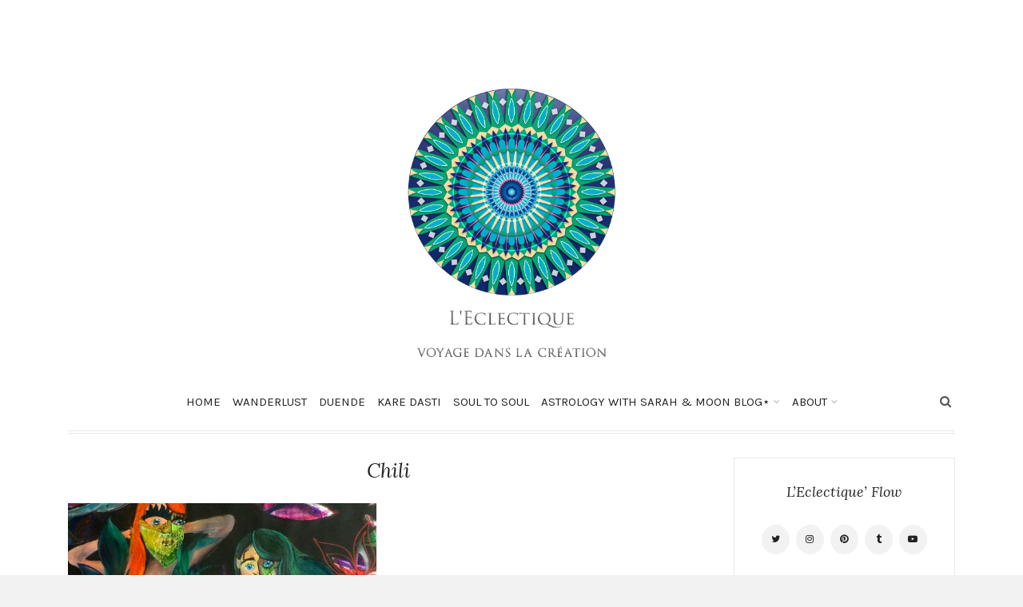

--- FILE ---
content_type: text/html; charset=UTF-8
request_url: https://leclectique-mag.com/tag/chili/
body_size: 15167
content:
<!DOCTYPE html>
<html lang="en-US">
<head>
<meta charset="UTF-8">
<meta name="viewport" content="width=device-width, initial-scale=1">
<link rel="profile" href="https://gmpg.org/xfn/11">


<!-- Author Meta Tags by Molongui Authorship, visit: https://wordpress.org/plugins/molongui-authorship/ -->
<!-- /Molongui Authorship -->

<style>
#wpadminbar #wp-admin-bar-wccp_free_top_button .ab-icon:before {
	content: "\f160";
	color: #02CA02;
	top: 3px;
}
#wpadminbar #wp-admin-bar-wccp_free_top_button .ab-icon {
	transform: rotate(45deg);
}
</style>
<meta name='robots' content='index, follow, max-image-preview:large, max-snippet:-1, max-video-preview:-1' />

	<!-- This site is optimized with the Yoast SEO plugin v26.7 - https://yoast.com/wordpress/plugins/seo/ -->
	<title>Chili Archives &#8902; L&#039;Eclectique</title>
	<link rel="canonical" href="https://leclectique-mag.com/tag/chili/" />
	<meta property="og:locale" content="en_US" />
	<meta property="og:type" content="article" />
	<meta property="og:title" content="Chili Archives &#8902; L&#039;Eclectique" />
	<meta property="og:url" content="https://leclectique-mag.com/tag/chili/" />
	<meta property="og:site_name" content="L&#039;Eclectique" />
	<meta name="twitter:card" content="summary_large_image" />
	<meta name="twitter:site" content="@LEclectiqueMag" />
	<script type="application/ld+json" class="yoast-schema-graph">{"@context":"https://schema.org","@graph":[{"@type":"CollectionPage","@id":"https://leclectique-mag.com/tag/chili/","url":"https://leclectique-mag.com/tag/chili/","name":"Chili Archives &#8902; L&#039;Eclectique","isPartOf":{"@id":"https://leclectique-mag.com/#website"},"primaryImageOfPage":{"@id":"https://leclectique-mag.com/tag/chili/#primaryimage"},"image":{"@id":"https://leclectique-mag.com/tag/chili/#primaryimage"},"thumbnailUrl":"https://leclectique-mag.com/wp-content/uploads/2015/02/IMG_1169-2.jpg","breadcrumb":{"@id":"https://leclectique-mag.com/tag/chili/#breadcrumb"},"inLanguage":"en-US"},{"@type":"ImageObject","inLanguage":"en-US","@id":"https://leclectique-mag.com/tag/chili/#primaryimage","url":"https://leclectique-mag.com/wp-content/uploads/2015/02/IMG_1169-2.jpg","contentUrl":"https://leclectique-mag.com/wp-content/uploads/2015/02/IMG_1169-2.jpg","width":3061,"height":1584},{"@type":"BreadcrumbList","@id":"https://leclectique-mag.com/tag/chili/#breadcrumb","itemListElement":[{"@type":"ListItem","position":1,"name":"Home","item":"https://leclectique-mag.com/"},{"@type":"ListItem","position":2,"name":"Chili"}]},{"@type":"WebSite","@id":"https://leclectique-mag.com/#website","url":"https://leclectique-mag.com/","name":"L&#039;Eclectique","description":"Voyage dans la Création","potentialAction":[{"@type":"SearchAction","target":{"@type":"EntryPoint","urlTemplate":"https://leclectique-mag.com/?s={search_term_string}"},"query-input":{"@type":"PropertyValueSpecification","valueRequired":true,"valueName":"search_term_string"}}],"inLanguage":"en-US"}]}</script>
	<!-- / Yoast SEO plugin. -->


<link rel='dns-prefetch' href='//fonts.googleapis.com' />
<link rel="alternate" type="application/rss+xml" title="L&#039;Eclectique &raquo; Feed" href="https://leclectique-mag.com/feed/" />
<link rel="alternate" type="application/rss+xml" title="L&#039;Eclectique &raquo; Comments Feed" href="https://leclectique-mag.com/comments/feed/" />
<link rel="alternate" type="application/rss+xml" title="L&#039;Eclectique &raquo; Chili Tag Feed" href="https://leclectique-mag.com/tag/chili/feed/" />
<style id='wp-img-auto-sizes-contain-inline-css' type='text/css'>
img:is([sizes=auto i],[sizes^="auto," i]){contain-intrinsic-size:3000px 1500px}
/*# sourceURL=wp-img-auto-sizes-contain-inline-css */
</style>
<style id='wp-emoji-styles-inline-css' type='text/css'>

	img.wp-smiley, img.emoji {
		display: inline !important;
		border: none !important;
		box-shadow: none !important;
		height: 1em !important;
		width: 1em !important;
		margin: 0 0.07em !important;
		vertical-align: -0.1em !important;
		background: none !important;
		padding: 0 !important;
	}
/*# sourceURL=wp-emoji-styles-inline-css */
</style>
<style id='classic-theme-styles-inline-css' type='text/css'>
/*! This file is auto-generated */
.wp-block-button__link{color:#fff;background-color:#32373c;border-radius:9999px;box-shadow:none;text-decoration:none;padding:calc(.667em + 2px) calc(1.333em + 2px);font-size:1.125em}.wp-block-file__button{background:#32373c;color:#fff;text-decoration:none}
/*# sourceURL=/wp-includes/css/classic-themes.min.css */
</style>
<link rel='stylesheet' id='creativ_sponsor-css' href='https://leclectique-mag.com/wp-content/plugins/cr3ativ-sponsor/includes/css/cr3ativsponsor.css?ver=6.9' type='text/css' media='all' />
<link rel='stylesheet' id='social_share_button_style-css' href='https://leclectique-mag.com/wp-content/plugins/social-share-button/assets/front/css/style.css?ver=1.0.0' type='text/css' media='all' />
<link rel='stylesheet' id='fontawesome-5-css' href='https://leclectique-mag.com/wp-content/plugins/social-share-button/assets/global/css/fontawesome-5.min.css?ver=5.0.0' type='text/css' media='all' />
<link rel='stylesheet' id='bootstrap-css' href='https://leclectique-mag.com/wp-content/themes/akari/libs/bootstrap/css/bootstrap.min.css' type='text/css' media='all' />
<link rel='stylesheet' id='font-awesome-css' href='https://leclectique-mag.com/wp-content/themes/akari/libs/font-awesome/css/font-awesome.min.css' type='text/css' media='all' />
<link rel='stylesheet' id='slick-css' href='https://leclectique-mag.com/wp-content/themes/akari/libs/slick/slick.css' type='text/css' media='all' />
<link rel='stylesheet' id='owl-css' href='https://leclectique-mag.com/wp-content/themes/akari/libs/owl/owl.carousel.min.css' type='text/css' media='all' />
<link rel='stylesheet' id='akari-stylesheet-css' href='https://leclectique-mag.com/wp-content/themes/akari/style.css?ver=6.9' type='text/css' media='all' />
<link rel='stylesheet' id='akari-style-css' href='https://leclectique-mag.com/wp-content/themes/akari/custom-editor-style.css?ver=6.9' type='text/css' media='all' />
<style id='akari-style-inline-css' type='text/css'>

        .akari-promo-box-area {
            background: #f7f7f7;
        }

        /* Cursive for Post Title */
        .slider-info h2 a,
        .akari_post_title { 
            font-style: italic !important;
        }

        /* Transform for Post Title */
        .akari_post_title,
        .slider-info h2 a,
        .akari_post_title a { 
            text-transform: none !important;
        }

        /* Font Weight for Post Title */
        .akari_post_title,
        .slider-info h2 a,
        .akari_post_title a { 
            font-weight: 400 !important;
        }

        /* Font Size for Post Title */
        .akari_post_title,
        .slider-info h2 a,
        .akari_post_title a {
            font-size:  !important;
        }

        /* Font Size for Post Content */
        .akari-post-excerpt {
            font-size: 18px;
        }

        /* Elements Hover BG Color */
        .reply a:hover,
        .widget input[type="submit"]:hover,
        .akari-link-pages > span:hover,
        .akari-link-pages a:hover,
        .akari-pagination a:hover,
        .post-password-form input[type="submit"]:hover,
        .wpcf7-form-control.wpcf7-submit:hover,
        .form-submit .submit:hover, 
        .akari-post-button:hover, 
        .page-numbers:hover,
        .page-numbers.dots:hover,
        .akari-standard .akari-post-button:hover {
            background-color: #e0e0e0 !important;
        }

        /* Elements Hover Border Color */
        .widget input[type="submit"]:hover,
        .akari-link-pages > span:hover,
        .akari-link-pages a:hover,
        .akari-pagination a:hover,
        .page-numbers:hover,
        .page-numbers.dots:hover { 
            border-color: #e0e0e0 !important; 
        }

        /* Elements Border Color */
        .widget input[type="submit"],
        .instagram-size-original .owl-controls .owl-dot.active,
        .page-numbers.current,
        .page-numbers,
        .akari-link-pages > span,
        .page-numbers.dots,
        .owl-dot.active,
        .akari-link-pages > span,
        .akari-link-pages a,
        .page-numbers,
        .akari-pagination a,
        .widget .widget-title,
        .akari-main-navigation .nav-area > div > .menu > li > ul > li > ul > li:hover,
        .akari-main-navigation .nav-area > div > .menu > li > ul > li:hover,
        .akari-main-navigation .nav-area > div > .menu > li > .sub-menu > li:hover,
        .akari-main-navigation .nav-area > div > .menu > li > .sub-menu > li > .sub-menu > li:hover,
        .akari-main-navigation .nav-area > div > .menu > li > .sub-menu > li > .sub-menu > li > .sub-menu > li:hover { 
            border-color: #000000 !important;
        }

        /* Elements Color */
        .akari-prev-icon:before,
        .akari-next-icon:after,
        .nav-area > div > .menu li.current-menu-item a,
        .widget_archive ul > li > a:before,
        .widget_categories ul > li > a:before { 
            color: #000000;
        }

        /* Elements BG Color */
        .social-widget a:hover,
        .widget input[type="submit"],
        .akari-link-pages > span,
        .akari-link-pages a,
        .page-numbers,
        .akari-pagination a,
        .nav-area > div > .menu > li > a::after,
        .reply a,
        .post-password-form input[type="submit"],
        .wpcf7-form-control.wpcf7-submit,
        .form-submit .submit,
        .akari-post-button,
        .akari-standard .akari-post-button,
        .instagram-size-original .owl-controls .owl-dot.active,
        .akari-page-sidebar .akari-social-share > li:hover,
        .akari-win-sidebar .akari-social-share > li:hover,
        .owl-dot.active,
        .akari-sidebar-area .akari-social-share > li:hover,
        .akari-post-category .post-categories li a:before,
        .akari-main-navigation .nav-area > div > .menu > li > ul > li > ul > li:hover,
        .akari-main-navigation .nav-area > div > .menu > li > ul > li:hover,
        .akari-main-navigation .nav-area > div > .menu > li > .sub-menu > li:hover,
        .akari-main-navigation .nav-area > div > .menu > li > .sub-menu > li > .sub-menu > li:hover,
        .akari-main-navigation .nav-area > div > .menu > li > .sub-menu > li > .sub-menu > li > .sub-menu > li:hover { 
            background-color: #000000 !important; 
        }
    
/*# sourceURL=akari-style-inline-css */
</style>
<link rel='stylesheet' id='studio-fonts-css' href='//fonts.googleapis.com/css?family=Karla%3A400%7CLora%3A400%2C700%2C700italic%2C400italic%26subset%3Dlatin%2Clatin-ext%7CSource+Code+Pro%3A400%7CPoppins%3A500%7CDancing+Script%3A400&#038;ver=1.0.0' type='text/css' media='all' />
<link rel='stylesheet' id='flick-css' href='https://leclectique-mag.com/wp-content/plugins/mailchimp/assets/css/flick/flick.css?ver=2.0.1' type='text/css' media='all' />
<link rel='stylesheet' id='mailchimp_sf_main_css-css' href='https://leclectique-mag.com/wp-content/plugins/mailchimp/assets/css/frontend.css?ver=2.0.1' type='text/css' media='all' />
<link rel='stylesheet' id='footer-credits-css' href='https://leclectique-mag.com/wp-content/plugins/footer-putter/styles/footer-credits.css?ver=1.17' type='text/css' media='all' />
<script type="text/javascript" src="https://leclectique-mag.com/wp-content/plugins/enable-jquery-migrate-helper/js/jquery/jquery-1.12.4-wp.js?ver=1.12.4-wp" id="jquery-core-js"></script>
<script type="text/javascript" src="https://leclectique-mag.com/wp-content/plugins/enable-jquery-migrate-helper/js/jquery-migrate/jquery-migrate-1.4.1-wp.js?ver=1.4.1-wp" id="jquery-migrate-js"></script>
<script type="text/javascript" id="social_share_button_front_js-js-extra">
/* <![CDATA[ */
var social_share_button_ajax = {"social_share_button_ajaxurl":"https://leclectique-mag.com/wp-admin/admin-ajax.php"};
//# sourceURL=social_share_button_front_js-js-extra
/* ]]> */
</script>
<script type="text/javascript" src="https://leclectique-mag.com/wp-content/plugins/social-share-button/assets/front/js/scripts.js?ver=1.0.0" id="social_share_button_front_js-js"></script>
<script type="text/javascript" src="https://leclectique-mag.com/wp-content/themes/akari/libs/slick/slick.js" id="slick-js"></script>
<script type="text/javascript" src="https://leclectique-mag.com/wp-content/themes/akari/libs/viewportchecker/jquery.viewportchecker.min.js%20" id="viewportchecker-js"></script>
<script type="text/javascript" src="https://leclectique-mag.com/wp-content/themes/akari/libs/owl/owl.carousel.min.js%20" id="owl-js"></script>
<link rel="https://api.w.org/" href="https://leclectique-mag.com/wp-json/" /><link rel="alternate" title="JSON" type="application/json" href="https://leclectique-mag.com/wp-json/wp/v2/tags/202" /><link rel="EditURI" type="application/rsd+xml" title="RSD" href="https://leclectique-mag.com/xmlrpc.php?rsd" />
<meta name="generator" content="WordPress 6.9" />
<script type='text/javascript' data-cfasync='false'>var _mmunch = {'front': false, 'page': false, 'post': false, 'category': false, 'author': false, 'search': false, 'attachment': false, 'tag': false};_mmunch['tag'] = true;</script><script data-cfasync="false" src="//a.mailmunch.co/app/v1/site.js" id="mailmunch-script" data-plugin="mailmunch" data-mailmunch-site-id="345638" async></script><script id="wpcp_disable_selection" type="text/javascript">
var image_save_msg='You are not allowed to save images!';
	var no_menu_msg='Context Menu disabled!';
	var smessage = "Content is protected !!";

function disableEnterKey(e)
{
	var elemtype = e.target.tagName;
	
	elemtype = elemtype.toUpperCase();
	
	if (elemtype == "TEXT" || elemtype == "TEXTAREA" || elemtype == "INPUT" || elemtype == "PASSWORD" || elemtype == "SELECT" || elemtype == "OPTION" || elemtype == "EMBED")
	{
		elemtype = 'TEXT';
	}
	
	if (e.ctrlKey){
     var key;
     if(window.event)
          key = window.event.keyCode;     //IE
     else
          key = e.which;     //firefox (97)
    //if (key != 17) alert(key);
     if (elemtype!= 'TEXT' && (key == 97 || key == 65 || key == 67 || key == 99 || key == 88 || key == 120 || key == 26 || key == 85  || key == 86 || key == 83 || key == 43 || key == 73))
     {
		if(wccp_free_iscontenteditable(e)) return true;
		show_wpcp_message('You are not allowed to copy content or view source');
		return false;
     }else
     	return true;
     }
}


/*For contenteditable tags*/
function wccp_free_iscontenteditable(e)
{
	var e = e || window.event; // also there is no e.target property in IE. instead IE uses window.event.srcElement
  	
	var target = e.target || e.srcElement;

	var elemtype = e.target.nodeName;
	
	elemtype = elemtype.toUpperCase();
	
	var iscontenteditable = "false";
		
	if(typeof target.getAttribute!="undefined" ) iscontenteditable = target.getAttribute("contenteditable"); // Return true or false as string
	
	var iscontenteditable2 = false;
	
	if(typeof target.isContentEditable!="undefined" ) iscontenteditable2 = target.isContentEditable; // Return true or false as boolean

	if(target.parentElement.isContentEditable) iscontenteditable2 = true;
	
	if (iscontenteditable == "true" || iscontenteditable2 == true)
	{
		if(typeof target.style!="undefined" ) target.style.cursor = "text";
		
		return true;
	}
}

////////////////////////////////////
function disable_copy(e)
{	
	var e = e || window.event; // also there is no e.target property in IE. instead IE uses window.event.srcElement
	
	var elemtype = e.target.tagName;
	
	elemtype = elemtype.toUpperCase();
	
	if (elemtype == "TEXT" || elemtype == "TEXTAREA" || elemtype == "INPUT" || elemtype == "PASSWORD" || elemtype == "SELECT" || elemtype == "OPTION" || elemtype == "EMBED")
	{
		elemtype = 'TEXT';
	}
	
	if(wccp_free_iscontenteditable(e)) return true;
	
	var isSafari = /Safari/.test(navigator.userAgent) && /Apple Computer/.test(navigator.vendor);
	
	var checker_IMG = '';
	if (elemtype == "IMG" && checker_IMG == 'checked' && e.detail >= 2) {show_wpcp_message(alertMsg_IMG);return false;}
	if (elemtype != "TEXT")
	{
		if (smessage !== "" && e.detail == 2)
			show_wpcp_message(smessage);
		
		if (isSafari)
			return true;
		else
			return false;
	}	
}

//////////////////////////////////////////
function disable_copy_ie()
{
	var e = e || window.event;
	var elemtype = window.event.srcElement.nodeName;
	elemtype = elemtype.toUpperCase();
	if(wccp_free_iscontenteditable(e)) return true;
	if (elemtype == "IMG") {show_wpcp_message(alertMsg_IMG);return false;}
	if (elemtype != "TEXT" && elemtype != "TEXTAREA" && elemtype != "INPUT" && elemtype != "PASSWORD" && elemtype != "SELECT" && elemtype != "OPTION" && elemtype != "EMBED")
	{
		return false;
	}
}	
function reEnable()
{
	return true;
}
document.onkeydown = disableEnterKey;
document.onselectstart = disable_copy_ie;
if(navigator.userAgent.indexOf('MSIE')==-1)
{
	document.onmousedown = disable_copy;
	document.onclick = reEnable;
}
function disableSelection(target)
{
    //For IE This code will work
    if (typeof target.onselectstart!="undefined")
    target.onselectstart = disable_copy_ie;
    
    //For Firefox This code will work
    else if (typeof target.style.MozUserSelect!="undefined")
    {target.style.MozUserSelect="none";}
    
    //All other  (ie: Opera) This code will work
    else
    target.onmousedown=function(){return false}
    target.style.cursor = "default";
}
//Calling the JS function directly just after body load
window.onload = function(){disableSelection(document.body);};

//////////////////special for safari Start////////////////
var onlongtouch;
var timer;
var touchduration = 1000; //length of time we want the user to touch before we do something

var elemtype = "";
function touchstart(e) {
	var e = e || window.event;
  // also there is no e.target property in IE.
  // instead IE uses window.event.srcElement
  	var target = e.target || e.srcElement;
	
	elemtype = window.event.srcElement.nodeName;
	
	elemtype = elemtype.toUpperCase();
	
	if(!wccp_pro_is_passive()) e.preventDefault();
	if (!timer) {
		timer = setTimeout(onlongtouch, touchduration);
	}
}

function touchend() {
    //stops short touches from firing the event
    if (timer) {
        clearTimeout(timer);
        timer = null;
    }
	onlongtouch();
}

onlongtouch = function(e) { //this will clear the current selection if anything selected
	
	if (elemtype != "TEXT" && elemtype != "TEXTAREA" && elemtype != "INPUT" && elemtype != "PASSWORD" && elemtype != "SELECT" && elemtype != "EMBED" && elemtype != "OPTION")	
	{
		if (window.getSelection) {
			if (window.getSelection().empty) {  // Chrome
			window.getSelection().empty();
			} else if (window.getSelection().removeAllRanges) {  // Firefox
			window.getSelection().removeAllRanges();
			}
		} else if (document.selection) {  // IE?
			document.selection.empty();
		}
		return false;
	}
};

document.addEventListener("DOMContentLoaded", function(event) { 
    window.addEventListener("touchstart", touchstart, false);
    window.addEventListener("touchend", touchend, false);
});

function wccp_pro_is_passive() {

  var cold = false,
  hike = function() {};

  try {
	  const object1 = {};
  var aid = Object.defineProperty(object1, 'passive', {
  get() {cold = true}
  });
  window.addEventListener('test', hike, aid);
  window.removeEventListener('test', hike, aid);
  } catch (e) {}

  return cold;
}
/*special for safari End*/
</script>
<script id="wpcp_disable_Right_Click" type="text/javascript">
document.ondragstart = function() { return false;}
	function nocontext(e) {
	   return false;
	}
	document.oncontextmenu = nocontext;
</script>
<style>
.unselectable
{
-moz-user-select:none;
-webkit-user-select:none;
cursor: default;
}
html
{
-webkit-touch-callout: none;
-webkit-user-select: none;
-khtml-user-select: none;
-moz-user-select: none;
-ms-user-select: none;
user-select: none;
-webkit-tap-highlight-color: rgba(0,0,0,0);
}
</style>
<script id="wpcp_css_disable_selection" type="text/javascript">
var e = document.getElementsByTagName('body')[0];
if(e)
{
	e.setAttribute('unselectable',"on");
}
</script>
            <style>
                .molongui-disabled-link
                {
                    border-bottom: none !important;
                    text-decoration: none !important;
                    color: inherit !important;
                    cursor: inherit !important;
                }
                .molongui-disabled-link:hover,
                .molongui-disabled-link:hover span
                {
                    border-bottom: none !important;
                    text-decoration: none !important;
                    color: inherit !important;
                    cursor: inherit !important;
                }
            </style>
            <!-- Analytics by WP Statistics - https://wp-statistics.com -->
	<style type="text/css">
			.site-title,
		.site-description {
			position: absolute;
			clip: rect(1px, 1px, 1px, 1px);
		}
		</style>
	<link rel="icon" href="https://leclectique-mag.com/wp-content/uploads/2015/10/cropped-Logo_new_LR-jpeg-90x90.jpg" sizes="32x32" />
<link rel="icon" href="https://leclectique-mag.com/wp-content/uploads/2015/10/cropped-Logo_new_LR-jpeg-300x300.jpg" sizes="192x192" />
<link rel="apple-touch-icon" href="https://leclectique-mag.com/wp-content/uploads/2015/10/cropped-Logo_new_LR-jpeg-300x300.jpg" />
<meta name="msapplication-TileImage" content="https://leclectique-mag.com/wp-content/uploads/2015/10/cropped-Logo_new_LR-jpeg-300x300.jpg" />
<style id='global-styles-inline-css' type='text/css'>
:root{--wp--preset--aspect-ratio--square: 1;--wp--preset--aspect-ratio--4-3: 4/3;--wp--preset--aspect-ratio--3-4: 3/4;--wp--preset--aspect-ratio--3-2: 3/2;--wp--preset--aspect-ratio--2-3: 2/3;--wp--preset--aspect-ratio--16-9: 16/9;--wp--preset--aspect-ratio--9-16: 9/16;--wp--preset--color--black: #000000;--wp--preset--color--cyan-bluish-gray: #abb8c3;--wp--preset--color--white: #ffffff;--wp--preset--color--pale-pink: #f78da7;--wp--preset--color--vivid-red: #cf2e2e;--wp--preset--color--luminous-vivid-orange: #ff6900;--wp--preset--color--luminous-vivid-amber: #fcb900;--wp--preset--color--light-green-cyan: #7bdcb5;--wp--preset--color--vivid-green-cyan: #00d084;--wp--preset--color--pale-cyan-blue: #8ed1fc;--wp--preset--color--vivid-cyan-blue: #0693e3;--wp--preset--color--vivid-purple: #9b51e0;--wp--preset--gradient--vivid-cyan-blue-to-vivid-purple: linear-gradient(135deg,rgb(6,147,227) 0%,rgb(155,81,224) 100%);--wp--preset--gradient--light-green-cyan-to-vivid-green-cyan: linear-gradient(135deg,rgb(122,220,180) 0%,rgb(0,208,130) 100%);--wp--preset--gradient--luminous-vivid-amber-to-luminous-vivid-orange: linear-gradient(135deg,rgb(252,185,0) 0%,rgb(255,105,0) 100%);--wp--preset--gradient--luminous-vivid-orange-to-vivid-red: linear-gradient(135deg,rgb(255,105,0) 0%,rgb(207,46,46) 100%);--wp--preset--gradient--very-light-gray-to-cyan-bluish-gray: linear-gradient(135deg,rgb(238,238,238) 0%,rgb(169,184,195) 100%);--wp--preset--gradient--cool-to-warm-spectrum: linear-gradient(135deg,rgb(74,234,220) 0%,rgb(151,120,209) 20%,rgb(207,42,186) 40%,rgb(238,44,130) 60%,rgb(251,105,98) 80%,rgb(254,248,76) 100%);--wp--preset--gradient--blush-light-purple: linear-gradient(135deg,rgb(255,206,236) 0%,rgb(152,150,240) 100%);--wp--preset--gradient--blush-bordeaux: linear-gradient(135deg,rgb(254,205,165) 0%,rgb(254,45,45) 50%,rgb(107,0,62) 100%);--wp--preset--gradient--luminous-dusk: linear-gradient(135deg,rgb(255,203,112) 0%,rgb(199,81,192) 50%,rgb(65,88,208) 100%);--wp--preset--gradient--pale-ocean: linear-gradient(135deg,rgb(255,245,203) 0%,rgb(182,227,212) 50%,rgb(51,167,181) 100%);--wp--preset--gradient--electric-grass: linear-gradient(135deg,rgb(202,248,128) 0%,rgb(113,206,126) 100%);--wp--preset--gradient--midnight: linear-gradient(135deg,rgb(2,3,129) 0%,rgb(40,116,252) 100%);--wp--preset--font-size--small: 13px;--wp--preset--font-size--medium: 20px;--wp--preset--font-size--large: 36px;--wp--preset--font-size--x-large: 42px;--wp--preset--spacing--20: 0.44rem;--wp--preset--spacing--30: 0.67rem;--wp--preset--spacing--40: 1rem;--wp--preset--spacing--50: 1.5rem;--wp--preset--spacing--60: 2.25rem;--wp--preset--spacing--70: 3.38rem;--wp--preset--spacing--80: 5.06rem;--wp--preset--shadow--natural: 6px 6px 9px rgba(0, 0, 0, 0.2);--wp--preset--shadow--deep: 12px 12px 50px rgba(0, 0, 0, 0.4);--wp--preset--shadow--sharp: 6px 6px 0px rgba(0, 0, 0, 0.2);--wp--preset--shadow--outlined: 6px 6px 0px -3px rgb(255, 255, 255), 6px 6px rgb(0, 0, 0);--wp--preset--shadow--crisp: 6px 6px 0px rgb(0, 0, 0);}:where(.is-layout-flex){gap: 0.5em;}:where(.is-layout-grid){gap: 0.5em;}body .is-layout-flex{display: flex;}.is-layout-flex{flex-wrap: wrap;align-items: center;}.is-layout-flex > :is(*, div){margin: 0;}body .is-layout-grid{display: grid;}.is-layout-grid > :is(*, div){margin: 0;}:where(.wp-block-columns.is-layout-flex){gap: 2em;}:where(.wp-block-columns.is-layout-grid){gap: 2em;}:where(.wp-block-post-template.is-layout-flex){gap: 1.25em;}:where(.wp-block-post-template.is-layout-grid){gap: 1.25em;}.has-black-color{color: var(--wp--preset--color--black) !important;}.has-cyan-bluish-gray-color{color: var(--wp--preset--color--cyan-bluish-gray) !important;}.has-white-color{color: var(--wp--preset--color--white) !important;}.has-pale-pink-color{color: var(--wp--preset--color--pale-pink) !important;}.has-vivid-red-color{color: var(--wp--preset--color--vivid-red) !important;}.has-luminous-vivid-orange-color{color: var(--wp--preset--color--luminous-vivid-orange) !important;}.has-luminous-vivid-amber-color{color: var(--wp--preset--color--luminous-vivid-amber) !important;}.has-light-green-cyan-color{color: var(--wp--preset--color--light-green-cyan) !important;}.has-vivid-green-cyan-color{color: var(--wp--preset--color--vivid-green-cyan) !important;}.has-pale-cyan-blue-color{color: var(--wp--preset--color--pale-cyan-blue) !important;}.has-vivid-cyan-blue-color{color: var(--wp--preset--color--vivid-cyan-blue) !important;}.has-vivid-purple-color{color: var(--wp--preset--color--vivid-purple) !important;}.has-black-background-color{background-color: var(--wp--preset--color--black) !important;}.has-cyan-bluish-gray-background-color{background-color: var(--wp--preset--color--cyan-bluish-gray) !important;}.has-white-background-color{background-color: var(--wp--preset--color--white) !important;}.has-pale-pink-background-color{background-color: var(--wp--preset--color--pale-pink) !important;}.has-vivid-red-background-color{background-color: var(--wp--preset--color--vivid-red) !important;}.has-luminous-vivid-orange-background-color{background-color: var(--wp--preset--color--luminous-vivid-orange) !important;}.has-luminous-vivid-amber-background-color{background-color: var(--wp--preset--color--luminous-vivid-amber) !important;}.has-light-green-cyan-background-color{background-color: var(--wp--preset--color--light-green-cyan) !important;}.has-vivid-green-cyan-background-color{background-color: var(--wp--preset--color--vivid-green-cyan) !important;}.has-pale-cyan-blue-background-color{background-color: var(--wp--preset--color--pale-cyan-blue) !important;}.has-vivid-cyan-blue-background-color{background-color: var(--wp--preset--color--vivid-cyan-blue) !important;}.has-vivid-purple-background-color{background-color: var(--wp--preset--color--vivid-purple) !important;}.has-black-border-color{border-color: var(--wp--preset--color--black) !important;}.has-cyan-bluish-gray-border-color{border-color: var(--wp--preset--color--cyan-bluish-gray) !important;}.has-white-border-color{border-color: var(--wp--preset--color--white) !important;}.has-pale-pink-border-color{border-color: var(--wp--preset--color--pale-pink) !important;}.has-vivid-red-border-color{border-color: var(--wp--preset--color--vivid-red) !important;}.has-luminous-vivid-orange-border-color{border-color: var(--wp--preset--color--luminous-vivid-orange) !important;}.has-luminous-vivid-amber-border-color{border-color: var(--wp--preset--color--luminous-vivid-amber) !important;}.has-light-green-cyan-border-color{border-color: var(--wp--preset--color--light-green-cyan) !important;}.has-vivid-green-cyan-border-color{border-color: var(--wp--preset--color--vivid-green-cyan) !important;}.has-pale-cyan-blue-border-color{border-color: var(--wp--preset--color--pale-cyan-blue) !important;}.has-vivid-cyan-blue-border-color{border-color: var(--wp--preset--color--vivid-cyan-blue) !important;}.has-vivid-purple-border-color{border-color: var(--wp--preset--color--vivid-purple) !important;}.has-vivid-cyan-blue-to-vivid-purple-gradient-background{background: var(--wp--preset--gradient--vivid-cyan-blue-to-vivid-purple) !important;}.has-light-green-cyan-to-vivid-green-cyan-gradient-background{background: var(--wp--preset--gradient--light-green-cyan-to-vivid-green-cyan) !important;}.has-luminous-vivid-amber-to-luminous-vivid-orange-gradient-background{background: var(--wp--preset--gradient--luminous-vivid-amber-to-luminous-vivid-orange) !important;}.has-luminous-vivid-orange-to-vivid-red-gradient-background{background: var(--wp--preset--gradient--luminous-vivid-orange-to-vivid-red) !important;}.has-very-light-gray-to-cyan-bluish-gray-gradient-background{background: var(--wp--preset--gradient--very-light-gray-to-cyan-bluish-gray) !important;}.has-cool-to-warm-spectrum-gradient-background{background: var(--wp--preset--gradient--cool-to-warm-spectrum) !important;}.has-blush-light-purple-gradient-background{background: var(--wp--preset--gradient--blush-light-purple) !important;}.has-blush-bordeaux-gradient-background{background: var(--wp--preset--gradient--blush-bordeaux) !important;}.has-luminous-dusk-gradient-background{background: var(--wp--preset--gradient--luminous-dusk) !important;}.has-pale-ocean-gradient-background{background: var(--wp--preset--gradient--pale-ocean) !important;}.has-electric-grass-gradient-background{background: var(--wp--preset--gradient--electric-grass) !important;}.has-midnight-gradient-background{background: var(--wp--preset--gradient--midnight) !important;}.has-small-font-size{font-size: var(--wp--preset--font-size--small) !important;}.has-medium-font-size{font-size: var(--wp--preset--font-size--medium) !important;}.has-large-font-size{font-size: var(--wp--preset--font-size--large) !important;}.has-x-large-font-size{font-size: var(--wp--preset--font-size--x-large) !important;}
/*# sourceURL=global-styles-inline-css */
</style>
<link rel='stylesheet' id='mediaelement-css' href='https://leclectique-mag.com/wp-includes/js/mediaelement/mediaelementplayer-legacy.min.css?ver=4.2.17' type='text/css' media='all' />
<link rel='stylesheet' id='wp-mediaelement-css' href='https://leclectique-mag.com/wp-includes/js/mediaelement/wp-mediaelement.min.css?ver=6.9' type='text/css' media='all' />
</head>


<body data-rsssl=1 class="archive tag tag-chili tag-202 wp-theme-akari unselectable">
<div class="akari-wrapper">
  <span class="akari-background"></span>
  <div id="page" class="site">
  <a class="skip-link screen-reader-text" href="#content">
    Skip to content  </a>

            <div class="akari-header-logo">
                <div class="akari-nav-logo">
                  <a href="https://leclectique-mag.com/" class="akari-mobile-logo" style="background: url(https://leclectique-mag.com/wp-content/uploads/2018/02/111111.png)">
          </a>
              </div>
    </div>
    <div id="content" class="site-content">
  <div class="akari-nav-v2 container">
  <nav id="site-navigation" class="akari-main-navigation">
      <div class="akari-nav-button">
         <span class="one"></span>
         <span class="two"></span>
         <span class="three"></span>
      </div>
              <div class="nav-area">
              <div class="menu-main-nav-container"><ul id="menu-main-nav" class="menu"><li id="menu-item-8718" class="menu-item menu-item-type-custom menu-item-object-custom menu-item-8718"><a href="https://www.leclectique-mag.com">Home</a></li>
<li id="menu-item-262" class="menu-item menu-item-type-taxonomy menu-item-object-category menu-item-262"><a href="https://leclectique-mag.com/creation/wanderlust/">Wanderlust</a></li>
<li id="menu-item-724" class="menu-item menu-item-type-taxonomy menu-item-object-category menu-item-724"><a href="https://leclectique-mag.com/creation/duende/">Duende</a></li>
<li id="menu-item-725" class="menu-item menu-item-type-taxonomy menu-item-object-category menu-item-725"><a href="https://leclectique-mag.com/creation/kare-dasti/">Kare Dasti</a></li>
<li id="menu-item-8896" class="menu-item menu-item-type-taxonomy menu-item-object-category menu-item-8896"><a href="https://leclectique-mag.com/creation/soul-blog/">Soul to Soul</a></li>
<li id="menu-item-10262" class="menu-item menu-item-type-taxonomy menu-item-object-category menu-item-has-children menu-item-10262"><a href="https://leclectique-mag.com/creation/the-healing-beauty-of-astrology-with-sarah/">Astrology with Sarah &amp; Moon blog⋆</a>
<ul class="sub-menu">
	<li id="menu-item-11050" class="menu-item menu-item-type-custom menu-item-object-custom menu-item-11050"><a href="https://moonbysa.tumblr.com/">Moon by sa Blog⋆</a></li>
	<li id="menu-item-10250" class="menu-item menu-item-type-post_type menu-item-object-page menu-item-10250"><a href="https://leclectique-mag.com/astrology-consultation-with-sarah/">Book your Astrology consultation with Sarah⋆</a></li>
</ul>
</li>
<li id="menu-item-8922" class="menu-item menu-item-type-taxonomy menu-item-object-category menu-item-has-children menu-item-8922"><a href="https://leclectique-mag.com/creation/about/">About</a>
<ul class="sub-menu">
	<li id="menu-item-8948" class="menu-item menu-item-type-post_type menu-item-object-page menu-item-8948"><a href="https://leclectique-mag.com/leclectiquepassport-story/">L’Eclectique – Story</a></li>
	<li id="menu-item-8930" class="menu-item menu-item-type-post_type menu-item-object-page menu-item-8930"><a href="https://leclectique-mag.com/sarah-anouar-story/">Sarah Anouar – My story</a></li>
	<li id="menu-item-1023" class="menu-item menu-item-type-post_type menu-item-object-page menu-item-1023"><a href="https://leclectique-mag.com/a-propos/">À propos</a></li>
</ul>
</li>
</ul></div>        <span class="nav-search-icon"><i class="fa fa-search"></i></span>
      </div>
  </nav><!-- #site-navigation -->

  <div class="akari-nav-featured">
            
      <span class="nav-search-icon"><i class="fa fa-search"></i></span>
  </div>
    <div class="nav-search">
    <form method="get" id="searchform-nav" action="https://leclectique-mag.com/" class="akari-search">
      <input type="text" placeholder="" name="s" />
    </form>
  </div>
</div>  <div class="container akari-logo-enabled">
						<div class="col-md-9 akari-right-sidebar">
				  <header class="akari-page-header">
		    <h2 class="akari_post_title">Chili</h2>		  </header>
			<ul class="akari-grid akari-grid-classic">
			    <li class="masonry-entry">
 <article id="post-2200" class="post-2200 post type-post status-publish format-gallery has-post-thumbnail hentry category-kare-dasti tag-bech tag-chili tag-liban tag-peinture post_format-post-format-gallery">
          


<!--Gallery Format-->

  <div class="akari-post-img">
                <a href="https://leclectique-mag.com/santiago-beyrouth-voyage-pittoresque-de-bechara-baroudi/" style="background-image: url(https://leclectique-mag.com/wp-content/uploads/2015/02/IMG_1169-2-600x600.jpg);" class="akari-fixed-image-size"></a>
                      
    <ul class="akari-info-box">
              <li>
           <a href="https://leclectique-mag.com/author/sarah/">
            <div class="akari-post-author-name"><i class="fa fa-user" aria-hidden="true"></i></div>
          </a>
        </li>
                      </ul>
                  </div>

<!--Video Format-->

                      <div class="entry-content masonry-content">
          <div class="akari-content">
            <div class="akari-excerpt-area">
                <div class="entry-meta">
                                                            <div class="akari-post-category akari-list-category"><ul class="post-categories">
	<li><a href="https://leclectique-mag.com/creation/kare-dasti/" rel="category tag">Kare Dasti</a></li></ul></div>
                                                                            <h2 class="akari_post_title">
                    <a href="https://leclectique-mag.com/santiago-beyrouth-voyage-pittoresque-de-bechara-baroudi/" rel="bookmark">Santiago-Beyrouth, voyage pittoresque de Bechara Baroudi</a>                  </h2>
                                      <div class="akari-post-category"><ul class="post-categories">
	<li><a href="https://leclectique-mag.com/creation/kare-dasti/" rel="category tag">Kare Dasti</a></li></ul></div>
                                                    </div>
                                                  <a href="https://leclectique-mag.com/santiago-beyrouth-voyage-pittoresque-de-bechara-baroudi/" class="akari-post-button">
                    Read More                  </a>
                            </div>
          </div>
        </div><!-- .entry-content -->
            </article><!-- #post-## -->
</li>
 
    <li class="akari-pagination masonry-entry">    
            </li>   
   			</ul>
		</div>
			  	<div class="col-md-3 akari-sidebar-area"><aside class="akari-widget-area">
	<section id="akari_social_widget-10" class="widget akari_social_widget"><h3 class="widget-title">L&#8217;Eclectique&#8217; Flow</h3>        <div class="social-widget">
        	        	<a href="https://twitter.com/@SarahAnouar" target="_blank"><i class="fa fa-twitter"></i></a>        	<a href="http://instagram.com/leclectique.magazine" target="_blank"><i class="fa fa-instagram"></i></a>        	<a href="http://pinterest.com/sarahanouart" target="_blank"><i class="fa fa-pinterest"></i></a>        	        	        	<a href="http://moonbysa.tumblr.com/" target="_blank"><i class="fa fa-tumblr"></i></a>        	<a href="http://youtube.com/@moonbysa" target="_blank"><i class="fa fa-youtube-play"></i></a>        	        	        	        	        </div></section><section id="widget_about_me-7" class="widget widget_widget_about_me"><h3 class="widget-title">Sarah Anouar, Founder &#038; Editor</h3>        <div class="about-widget widget-content">
                        <div class="about-img-area">
            <span class="about-bg-img" style="background: url(https://leclectique-mag.com/wp-content/uploads/2021/02/SAB-scaled.jpg);"></span>
            </div>
            <div class="about-img">
                <a href="">
                    <img src="https://leclectique-mag.com/wp-content/uploads/2021/02/SAB-scaled.jpg" alt="Santiago-Beyrouth, voyage pittoresque de Bechara Baroudi">
                </a>
            </div>
                                                <p>&quot;I encourage creative people who inject light into the world with their art, I encourage you to let your light shine bright.&quot; - Sarah Anouar, Writer, Soul Artist &amp; AstroLover.|
Author of &quot;Subjuguer me fascine&quot;, &quot;The Most Precious Love&quot; and &quot;French Kiss&quot; |Focused on MENA region| Wanderlust and passion for art, culture, the intuitive healing arts, personal development &amp; writing,
|Motto:&quot;Two roads diverged in a wood and I - I took the one less travelled by and, that has made all the difference&quot; - Robert Frost</p>
                    </div></section><section id="search-2" class="widget widget_search"><h3 class="widget-title">Search</h3><form role="search" method="get" id="searchform" class="searchform" action="https://leclectique-mag.com/">
				<div>
					<label class="screen-reader-text" for="s">Search for:</label>
					<input type="text" value="" name="s" id="s" />
					<input type="submit" id="searchsubmit" value="Search" />
				</div>
			</form></section></aside></div>
	  	</div>

<footer id="colophon" class="site-footer">
  <div class="container">
          <div class="row">
        <ul class="akari-footer-sidebar-area">
                      <li><section id="media_video-2" class="widget widget_media_video"><div style="width:100%;" class="wp-video"><video class="wp-video-shortcode" id="video-2200-1" preload="metadata" controls="controls"><source type="video/youtube" src="https://youtu.be/pg_4ci-UXTQ?_=1" /><a href="https://youtu.be/pg_4ci-UXTQ">https://youtu.be/pg_4ci-UXTQ</a></video></div></section><section id="cr3sponsor_widget-2" class="widget widget_cr3sponsor_widget"><h3 class="widget-title">Avec le soutien de:</h3> 
		    
     <div class="cr3_sponsorwidget">
                  <a href="https://www.agnesb.eu/chez-nous-agnes-b-/fonds-de-dotation/" target="_blank"><div class="cr3_sponsor_image"><img width="891" height="175" src="https://leclectique-mag.com/wp-content/uploads/2016/02/logo_fonds_de_dotation_vecto-3_-_copie.jpg" class="alignleft wp-post-image" alt="" decoding="async" loading="lazy" srcset="https://leclectique-mag.com/wp-content/uploads/2016/02/logo_fonds_de_dotation_vecto-3_-_copie.jpg 891w, https://leclectique-mag.com/wp-content/uploads/2016/02/logo_fonds_de_dotation_vecto-3_-_copie-300x59.jpg 300w" sizes="auto, (max-width: 891px) 100vw, 891px" /></div></a>
     
        </div>
       
        
          
</section></li>
                                <li><section id="book_widget-5" class="widget book_widget"><h3 class="widget-title">Le roman &#8220;Subjuguer me fascine&#8221;  de Sarah Anouar est  disponible sur Amazon</h3>            <div style="margin: 0 auto; width: 130px;">
                <p style="text-align: center;"><img src="https://leclectique-mag.com/wp-content/uploads/2017/06/book_cover9.jpg" width="100" alt="Le roman "Subjuguer me fascine"  de Sarah Anouar est  disponible sur Amazon" title="Le roman "Subjuguer me fascine"  de Sarah Anouar est  disponible sur Amazon" /></p>
                            <p>Purchase on:</p>
                <ul style="list-style-type: none; display: inline; margin: 0; padding: 0;">
                                <li style="display: inline;"><a href="https://www.amazon.fr/Subjuguer-fascine-Pr%C3%A9face-l%C3%A9crivain-Mohamed/dp/1521512698"><img src="https://leclectique-mag.com/wp-content/plugins/book-widget/img/btn_amazon.png" width="24" height="24" alt="Amazon" title="Amazon" /></a></li>
                                    </ul>
            </div>
            </section></li>
                                <li><section id="book_widget-7" class="widget book_widget"><h3 class="widget-title">The Most Precious Love is available on Amazon</h3>            <div style="margin: 0 auto; width: 130px;">
                <p style="text-align: center;"><img src="https://leclectique-mag.com/wp-content/uploads/2019/11/the-most-precius-love-1-scaled.jpg" width="100" alt="The Most Precious Love is available on Amazon" title="The Most Precious Love is available on Amazon" /></p>
                            <p>Purchase on:</p>
                <ul style="list-style-type: none; display: inline; margin: 0; padding: 0;">
                                <li style="display: inline;"><a href="https://www.amazon.com/Most-Precious-Love-Words-heartbroken-ebook/dp/B0821TNV55/ref=sr_1_3?dchild=1&#038;keywords=sarah+anouar&#038;qid=1605708119&#038;sr=8-3"><img src="https://leclectique-mag.com/wp-content/plugins/book-widget/img/btn_amazon.png" width="24" height="24" alt="Amazon" title="Amazon" /></a></li>
                                    </ul>
            </div>
            </section><section id="book_widget-11" class="widget book_widget"><h3 class="widget-title">French Kiss is available on Amazon</h3>            <div style="margin: 0 auto; width: 130px;">
                <p style="text-align: center;"><img src="https://leclectique-mag.com/wp-content/uploads/2021/01/French-Kiss-PNG.png" width="100" alt="French Kiss is available on Amazon" title="French Kiss is available on Amazon" /></p>
                            <p>Purchase on:</p>
                <ul style="list-style-type: none; display: inline; margin: 0; padding: 0;">
                                <li style="display: inline;"><a href="https://www.amazon.com/French-Kiss-Sarah-Anouar/dp/B08RH7MLQM/ref=tmm_pap_swatch_0?_encoding=UTF8&#038;qid=&#038;sr="><img src="https://leclectique-mag.com/wp-content/plugins/book-widget/img/btn_amazon.png" width="24" height="24" alt="Amazon" title="Amazon" /></a></li>
                                    </ul>
            </div>
            </section></li>
                  </ul>
      </div>
              <div class="akari-footer-logo">
                  <a href="https://leclectique-mag.com/" class="akari-logo-footer" style="background: url(https://leclectique-mag.com/wp-content/uploads/2018/02/111111.png)">
          </a>
              </div>
              <div class="akari-footer-share">
        <ul class="akari-social-share">
                          <li>
                        <a target="_blank" href="https://twitter.com/@SarahAnouar">
              <i class="fa fa-twitter"></i>
            </a>  
          </li> 
                                      
          <li>
                        <a target="_blank" href="https://pinterest.com/sarahanouart">
              <i class="fa fa-pinterest"></i>
            </a>
          </li>
                                </ul>
      </div>
        <div class="site-info">
              Made with Love © Copyright 2025 • LEclectique Magazine          </div>
  </div>
</footer><!-- #colophon -->
<div id="back-top" class="back-top"></div>
</div><!-- #content -->
</div><!-- #page -->
</div><!-- .wrapper -->
<script type="speculationrules">
{"prefetch":[{"source":"document","where":{"and":[{"href_matches":"/*"},{"not":{"href_matches":["/wp-*.php","/wp-admin/*","/wp-content/uploads/*","/wp-content/*","/wp-content/plugins/*","/wp-content/themes/akari/*","/*\\?(.+)"]}},{"not":{"selector_matches":"a[rel~=\"nofollow\"]"}},{"not":{"selector_matches":".no-prefetch, .no-prefetch a"}}]},"eagerness":"conservative"}]}
</script>
	<div id="wpcp-error-message" class="msgmsg-box-wpcp hideme"><span>error: </span>Content is protected !!</div>
	<script>
	var timeout_result;
	function show_wpcp_message(smessage)
	{
		if (smessage !== "")
			{
			var smessage_text = '<span>Alert: </span>'+smessage;
			document.getElementById("wpcp-error-message").innerHTML = smessage_text;
			document.getElementById("wpcp-error-message").className = "msgmsg-box-wpcp warning-wpcp showme";
			clearTimeout(timeout_result);
			timeout_result = setTimeout(hide_message, 3000);
			}
	}
	function hide_message()
	{
		document.getElementById("wpcp-error-message").className = "msgmsg-box-wpcp warning-wpcp hideme";
	}
	</script>
		<style>
	@media print {
	body * {display: none !important;}
		body:after {
		content: "You are not allowed to print preview this page, Thank you"; }
	}
	</style>
		<style type="text/css">
	#wpcp-error-message {
	    direction: ltr;
	    text-align: center;
	    transition: opacity 900ms ease 0s;
	    z-index: 99999999;
	}
	.hideme {
    	opacity:0;
    	visibility: hidden;
	}
	.showme {
    	opacity:1;
    	visibility: visible;
	}
	.msgmsg-box-wpcp {
		border:1px solid #f5aca6;
		border-radius: 10px;
		color: #555;
		font-family: Tahoma;
		font-size: 11px;
		margin: 10px;
		padding: 10px 36px;
		position: fixed;
		width: 255px;
		top: 50%;
  		left: 50%;
  		margin-top: -10px;
  		margin-left: -130px;
  		-webkit-box-shadow: 0px 0px 34px 2px rgba(242,191,191,1);
		-moz-box-shadow: 0px 0px 34px 2px rgba(242,191,191,1);
		box-shadow: 0px 0px 34px 2px rgba(242,191,191,1);
	}
	.msgmsg-box-wpcp span {
		font-weight:bold;
		text-transform:uppercase;
	}
		.warning-wpcp {
		background:#ffecec url('https://leclectique-mag.com/wp-content/plugins/wp-content-copy-protector/images/warning.png') no-repeat 10px 50%;
	}
    </style>
<script type="text/javascript" src="https://leclectique-mag.com/wp-content/plugins/simple-share-buttons-adder/js/ssba.js?ver=1763108379" id="simple-share-buttons-adder-ssba-js"></script>
<script type="text/javascript" id="simple-share-buttons-adder-ssba-js-after">
/* <![CDATA[ */
Main.boot( [] );
//# sourceURL=simple-share-buttons-adder-ssba-js-after
/* ]]> */
</script>
<script type="text/javascript" id="molongui-authorship-byline-js-extra">
/* <![CDATA[ */
var molongui_authorship_byline_params = {"byline_prefix":"","byline_suffix":"","byline_separator":",\u00a0","byline_last_separator":"\u00a0and\u00a0","byline_link_title":"View all posts by","byline_link_class":"","byline_dom_tree":"","byline_dom_prepend":"","byline_dom_append":"","byline_decoder":"v3"};
//# sourceURL=molongui-authorship-byline-js-extra
/* ]]> */
</script>
<script type="text/javascript" src="https://leclectique-mag.com/wp-content/plugins/molongui-authorship/assets/js/byline.e0b3.min.js?ver=5.2.6" id="molongui-authorship-byline-js"></script>
<script type="text/javascript" src="https://leclectique-mag.com/wp-includes/js/imagesloaded.min.js?ver=5.0.0" id="imagesloaded-js"></script>
<script type="text/javascript" src="https://leclectique-mag.com/wp-includes/js/masonry.min.js?ver=4.2.2" id="masonry-js"></script>
<script type="text/javascript" src="https://leclectique-mag.com/wp-content/themes/akari/libs/fitvids/fitvids-min.js?ver=6.9" id="fitvids-js"></script>
<script type="text/javascript" src="https://leclectique-mag.com/wp-content/themes/akari/js/akari.js?ver=6.9" id="akari-scripts-js"></script>
<script type="text/javascript" id="akari-like-post-js-extra">
/* <![CDATA[ */
var akariLike = {"ajaxurl":"https://leclectique-mag.com/wp-admin/admin-ajax.php"};
//# sourceURL=akari-like-post-js-extra
/* ]]> */
</script>
<script type="text/javascript" src="https://leclectique-mag.com/wp-content/themes/akari/core//classes/like-post/js/like-post.js?ver=1.0" id="akari-like-post-js"></script>
<script type="text/javascript" src="https://leclectique-mag.com/wp-includes/js/jquery/jquery.form.min.js?ver=4.3.0" id="jquery-form-js"></script>
<script type="text/javascript" src="https://leclectique-mag.com/wp-content/plugins/enable-jquery-migrate-helper/js/jquery-ui/core.min.js?ver=1.11.4-wp" id="jquery-ui-core-js"></script>
<script type="text/javascript" src="https://leclectique-mag.com/wp-content/plugins/enable-jquery-migrate-helper/js/jquery-ui/datepicker.min.js?ver=1.11.4-wp" id="jquery-ui-datepicker-js"></script>
<script type="text/javascript" id="jquery-ui-datepicker-js-after">
/* <![CDATA[ */
jQuery(function(jQuery){jQuery.datepicker.setDefaults({"closeText":"Close","currentText":"Today","monthNames":["January","February","March","April","May","June","July","August","September","October","November","December"],"monthNamesShort":["Jan","Feb","Mar","Apr","May","Jun","Jul","Aug","Sep","Oct","Nov","Dec"],"nextText":"Next","prevText":"Previous","dayNames":["Sunday","Monday","Tuesday","Wednesday","Thursday","Friday","Saturday"],"dayNamesShort":["Sun","Mon","Tue","Wed","Thu","Fri","Sat"],"dayNamesMin":["S","M","T","W","T","F","S"],"dateFormat":"d MM yy","firstDay":1,"isRTL":false});});
//# sourceURL=jquery-ui-datepicker-js-after
/* ]]> */
</script>
<script type="text/javascript" id="mailchimp_sf_main_js-js-extra">
/* <![CDATA[ */
var mailchimpSF = {"ajax_url":"https://leclectique-mag.com/","phone_validation_error":"Please enter a valid phone number."};
//# sourceURL=mailchimp_sf_main_js-js-extra
/* ]]> */
</script>
<script type="text/javascript" src="https://leclectique-mag.com/wp-content/plugins/mailchimp/assets/js/mailchimp.js?ver=2.0.1" id="mailchimp_sf_main_js-js"></script>
<script type="text/javascript" id="wp-statistics-tracker-js-extra">
/* <![CDATA[ */
var WP_Statistics_Tracker_Object = {"requestUrl":"https://leclectique-mag.com/wp-json/wp-statistics/v2","ajaxUrl":"https://leclectique-mag.com/wp-admin/admin-ajax.php","hitParams":{"wp_statistics_hit":1,"source_type":"post_tag","source_id":202,"search_query":"","signature":"9fb4552b3419afb20cbd0fbd4d94d741","endpoint":"hit"},"option":{"dntEnabled":"","bypassAdBlockers":"","consentIntegration":{"name":null,"status":[]},"isPreview":false,"userOnline":false,"trackAnonymously":false,"isWpConsentApiActive":false,"consentLevel":""},"isLegacyEventLoaded":"","customEventAjaxUrl":"https://leclectique-mag.com/wp-admin/admin-ajax.php?action=wp_statistics_custom_event&nonce=533e829ed3","onlineParams":{"wp_statistics_hit":1,"source_type":"post_tag","source_id":202,"search_query":"","signature":"9fb4552b3419afb20cbd0fbd4d94d741","action":"wp_statistics_online_check"},"jsCheckTime":"60000"};
//# sourceURL=wp-statistics-tracker-js-extra
/* ]]> */
</script>
<script type="text/javascript" src="https://leclectique-mag.com/wp-content/plugins/wp-statistics/assets/js/tracker.js?ver=14.16" id="wp-statistics-tracker-js"></script>
<script type="text/javascript" id="wp_slimstat-js-extra">
/* <![CDATA[ */
var SlimStatParams = {"transport":"ajax","ajaxurl_rest":"https://leclectique-mag.com/wp-json/slimstat/v1/hit","ajaxurl_ajax":"https://leclectique-mag.com/wp-admin/admin-ajax.php","ajaxurl_adblock":"https://leclectique-mag.com/request/b8fc9647aa95d863026dc1b0c01d97b3/","ajaxurl":"https://leclectique-mag.com/wp-admin/admin-ajax.php","baseurl":"/","dnt":"noslimstat,ab-item","ci":"YToyOntzOjEyOiJjb250ZW50X3R5cGUiO3M6MzoidGFnIjtzOjg6ImNhdGVnb3J5IjtpOjEyOTt9.c674c7ea2a74e39c51a057e1968b7fbf","wp_rest_nonce":"2c5ed65ea6"};
//# sourceURL=wp_slimstat-js-extra
/* ]]> */
</script>
<script defer type="text/javascript" src="https://leclectique-mag.com/wp-content/plugins/wp-slimstat/wp-slimstat.min.js?ver=5.3.5" id="wp_slimstat-js"></script>
<script type="text/javascript" id="mediaelement-core-js-before">
/* <![CDATA[ */
var mejsL10n = {"language":"en","strings":{"mejs.download-file":"Download File","mejs.install-flash":"You are using a browser that does not have Flash player enabled or installed. Please turn on your Flash player plugin or download the latest version from https://get.adobe.com/flashplayer/","mejs.fullscreen":"Fullscreen","mejs.play":"Play","mejs.pause":"Pause","mejs.time-slider":"Time Slider","mejs.time-help-text":"Use Left/Right Arrow keys to advance one second, Up/Down arrows to advance ten seconds.","mejs.live-broadcast":"Live Broadcast","mejs.volume-help-text":"Use Up/Down Arrow keys to increase or decrease volume.","mejs.unmute":"Unmute","mejs.mute":"Mute","mejs.volume-slider":"Volume Slider","mejs.video-player":"Video Player","mejs.audio-player":"Audio Player","mejs.captions-subtitles":"Captions/Subtitles","mejs.captions-chapters":"Chapters","mejs.none":"None","mejs.afrikaans":"Afrikaans","mejs.albanian":"Albanian","mejs.arabic":"Arabic","mejs.belarusian":"Belarusian","mejs.bulgarian":"Bulgarian","mejs.catalan":"Catalan","mejs.chinese":"Chinese","mejs.chinese-simplified":"Chinese (Simplified)","mejs.chinese-traditional":"Chinese (Traditional)","mejs.croatian":"Croatian","mejs.czech":"Czech","mejs.danish":"Danish","mejs.dutch":"Dutch","mejs.english":"English","mejs.estonian":"Estonian","mejs.filipino":"Filipino","mejs.finnish":"Finnish","mejs.french":"French","mejs.galician":"Galician","mejs.german":"German","mejs.greek":"Greek","mejs.haitian-creole":"Haitian Creole","mejs.hebrew":"Hebrew","mejs.hindi":"Hindi","mejs.hungarian":"Hungarian","mejs.icelandic":"Icelandic","mejs.indonesian":"Indonesian","mejs.irish":"Irish","mejs.italian":"Italian","mejs.japanese":"Japanese","mejs.korean":"Korean","mejs.latvian":"Latvian","mejs.lithuanian":"Lithuanian","mejs.macedonian":"Macedonian","mejs.malay":"Malay","mejs.maltese":"Maltese","mejs.norwegian":"Norwegian","mejs.persian":"Persian","mejs.polish":"Polish","mejs.portuguese":"Portuguese","mejs.romanian":"Romanian","mejs.russian":"Russian","mejs.serbian":"Serbian","mejs.slovak":"Slovak","mejs.slovenian":"Slovenian","mejs.spanish":"Spanish","mejs.swahili":"Swahili","mejs.swedish":"Swedish","mejs.tagalog":"Tagalog","mejs.thai":"Thai","mejs.turkish":"Turkish","mejs.ukrainian":"Ukrainian","mejs.vietnamese":"Vietnamese","mejs.welsh":"Welsh","mejs.yiddish":"Yiddish"}};
//# sourceURL=mediaelement-core-js-before
/* ]]> */
</script>
<script type="text/javascript" src="https://leclectique-mag.com/wp-includes/js/mediaelement/mediaelement-and-player.min.js?ver=4.2.17" id="mediaelement-core-js"></script>
<script type="text/javascript" src="https://leclectique-mag.com/wp-includes/js/mediaelement/mediaelement-migrate.min.js?ver=6.9" id="mediaelement-migrate-js"></script>
<script type="text/javascript" id="mediaelement-js-extra">
/* <![CDATA[ */
var _wpmejsSettings = {"pluginPath":"/wp-includes/js/mediaelement/","classPrefix":"mejs-","stretching":"responsive","audioShortcodeLibrary":"mediaelement","videoShortcodeLibrary":"mediaelement"};
//# sourceURL=mediaelement-js-extra
/* ]]> */
</script>
<script type="text/javascript" src="https://leclectique-mag.com/wp-includes/js/mediaelement/wp-mediaelement.min.js?ver=6.9" id="wp-mediaelement-js"></script>
<script type="text/javascript" src="https://leclectique-mag.com/wp-includes/js/mediaelement/renderers/vimeo.min.js?ver=4.2.17" id="mediaelement-vimeo-js"></script>
<script id="wp-emoji-settings" type="application/json">
{"baseUrl":"https://s.w.org/images/core/emoji/17.0.2/72x72/","ext":".png","svgUrl":"https://s.w.org/images/core/emoji/17.0.2/svg/","svgExt":".svg","source":{"concatemoji":"https://leclectique-mag.com/wp-includes/js/wp-emoji-release.min.js?ver=6.9"}}
</script>
<script type="module">
/* <![CDATA[ */
/*! This file is auto-generated */
const a=JSON.parse(document.getElementById("wp-emoji-settings").textContent),o=(window._wpemojiSettings=a,"wpEmojiSettingsSupports"),s=["flag","emoji"];function i(e){try{var t={supportTests:e,timestamp:(new Date).valueOf()};sessionStorage.setItem(o,JSON.stringify(t))}catch(e){}}function c(e,t,n){e.clearRect(0,0,e.canvas.width,e.canvas.height),e.fillText(t,0,0);t=new Uint32Array(e.getImageData(0,0,e.canvas.width,e.canvas.height).data);e.clearRect(0,0,e.canvas.width,e.canvas.height),e.fillText(n,0,0);const a=new Uint32Array(e.getImageData(0,0,e.canvas.width,e.canvas.height).data);return t.every((e,t)=>e===a[t])}function p(e,t){e.clearRect(0,0,e.canvas.width,e.canvas.height),e.fillText(t,0,0);var n=e.getImageData(16,16,1,1);for(let e=0;e<n.data.length;e++)if(0!==n.data[e])return!1;return!0}function u(e,t,n,a){switch(t){case"flag":return n(e,"\ud83c\udff3\ufe0f\u200d\u26a7\ufe0f","\ud83c\udff3\ufe0f\u200b\u26a7\ufe0f")?!1:!n(e,"\ud83c\udde8\ud83c\uddf6","\ud83c\udde8\u200b\ud83c\uddf6")&&!n(e,"\ud83c\udff4\udb40\udc67\udb40\udc62\udb40\udc65\udb40\udc6e\udb40\udc67\udb40\udc7f","\ud83c\udff4\u200b\udb40\udc67\u200b\udb40\udc62\u200b\udb40\udc65\u200b\udb40\udc6e\u200b\udb40\udc67\u200b\udb40\udc7f");case"emoji":return!a(e,"\ud83e\u1fac8")}return!1}function f(e,t,n,a){let r;const o=(r="undefined"!=typeof WorkerGlobalScope&&self instanceof WorkerGlobalScope?new OffscreenCanvas(300,150):document.createElement("canvas")).getContext("2d",{willReadFrequently:!0}),s=(o.textBaseline="top",o.font="600 32px Arial",{});return e.forEach(e=>{s[e]=t(o,e,n,a)}),s}function r(e){var t=document.createElement("script");t.src=e,t.defer=!0,document.head.appendChild(t)}a.supports={everything:!0,everythingExceptFlag:!0},new Promise(t=>{let n=function(){try{var e=JSON.parse(sessionStorage.getItem(o));if("object"==typeof e&&"number"==typeof e.timestamp&&(new Date).valueOf()<e.timestamp+604800&&"object"==typeof e.supportTests)return e.supportTests}catch(e){}return null}();if(!n){if("undefined"!=typeof Worker&&"undefined"!=typeof OffscreenCanvas&&"undefined"!=typeof URL&&URL.createObjectURL&&"undefined"!=typeof Blob)try{var e="postMessage("+f.toString()+"("+[JSON.stringify(s),u.toString(),c.toString(),p.toString()].join(",")+"));",a=new Blob([e],{type:"text/javascript"});const r=new Worker(URL.createObjectURL(a),{name:"wpTestEmojiSupports"});return void(r.onmessage=e=>{i(n=e.data),r.terminate(),t(n)})}catch(e){}i(n=f(s,u,c,p))}t(n)}).then(e=>{for(const n in e)a.supports[n]=e[n],a.supports.everything=a.supports.everything&&a.supports[n],"flag"!==n&&(a.supports.everythingExceptFlag=a.supports.everythingExceptFlag&&a.supports[n]);var t;a.supports.everythingExceptFlag=a.supports.everythingExceptFlag&&!a.supports.flag,a.supports.everything||((t=a.source||{}).concatemoji?r(t.concatemoji):t.wpemoji&&t.twemoji&&(r(t.twemoji),r(t.wpemoji)))});
//# sourceURL=https://leclectique-mag.com/wp-includes/js/wp-emoji-loader.min.js
/* ]]> */
</script>
</body>
</html>

--- FILE ---
content_type: text/html; charset=utf-8
request_url: https://a.mailmunch.co/forms-cache/345638/550612/index-1765967943.html
body_size: 1527
content:
<!DOCTYPE html>
<html>
<head>
  <meta name="robots" content="noindex, nofollow">
    <script type="text/javascript">
    var widgetId = "550612";
    var widgetType = "popover";
    var siteId = "345638";
    var contentGate = false;
    var recaptchaEnabled = false;
    var recaptchaApiKey = "6LcflRsUAAAAAG_PSKBnmcFbkjVvI-hw-Laz9gfp";
    var noTracking = false;
    var pushSubscribe = false;
    var pushUrl = "https://push.mailmunch.co/push/345638/550612";
    var formFields = {"3592061":"first_name","3593961":"email"};
  </script>
  <link rel="stylesheet" href="//a.mailmunch.co/v2/themes/mailmunch/simple/popover/index.css" />

</head>
<body class="contacts new">
  
<script type="text/javascript" src="//assets.mailmunch.com/assets/widget_simple-f5a3e5db2f514f912e267a03f71350202672af937806defb072a316fb98ef272.js"></script>



<div class="theme theme-simple live allow-closing yes-branding">
  <a id="close-icon" href='#' onclick="closeWidget();return false;"></a>

    <form class="new_contact" id="new_contact" action="https://forms.mailmunch.co/form/345638/550612/submit" accept-charset="UTF-8" method="post">
      <style type="text/css">
#mailmunch-optin-form {
  background-color: #FFFFFF;
}

</style>


<div id="mailmunch-optin-form">
  <div class="screen optin-form-screen" data-screen-name="Optin Form">
<div class="headline">
  <h1><p><span style="font-family: Arial;"><strong><span style="color: rgb(0, 0, 0);">Welcome!</span></strong>
</span></p>
<p><strong><span style="color: rgb(0, 0, 0);"><span style="font-family: Arial;">This is an invitation to get inspiration</span></span></strong></p>
<p><strong><span style="color: rgb(0, 0, 0);"><span style="font-family: Arial;">once in a blue moon...🔵🌙</span></span></strong></p></h1>
</div>

<div class="text">
  <p>&nbsp;</p>
<p style="text-align: center;"><strong><span style="color: rgb(49, 133, 155);"><span style="color: rgb(192, 145, 0);"><span style="color: rgb(141, 179, 226);"><span style="color: rgb(23, 54, 93);"><span style="color: rgb(146, 205, 220);"><span style="color: rgb(255, 255, 0);"><span style="color: rgb(0, 0, 0);"><span style="font-family: monospace;"><span style="font-family: &quot;Times New Roman&quot;;"><span style="font-family: Helvetica;">No noise, just luminous poise⭐</span></span></span></span></span></span></span></span></span></span></strong></p>
<p style="text-align: center;"><strong><span style="color: rgb(49, 133, 155);"><span style="color: rgb(192, 145, 0);"><span style="color: rgb(141, 179, 226);"><span style="color: rgb(23, 54, 93);"><span style="color: rgb(146, 205, 220);"><span style="color: rgb(255, 255, 0);"><span style="color: rgb(0, 0, 0);"><span style="font-family: monospace;"><span style="font-family: &quot;Times New Roman&quot;;"><span style="font-family: Helvetica;">Subscribe to The&nbsp;Luminous!&nbsp;</span></span></span></span></span></span></span></span></span></span></strong></p>
<p style="text-align: center;"><strong><span style="color: rgb(49, 133, 155);"><span style="color: rgb(192, 145, 0);"><span style="color: rgb(141, 179, 226);"><span style="color: rgb(23, 54, 93);"><span style="color: rgb(146, 205, 220);"><span style="color: rgb(255, 255, 0);"><span style="color: rgb(0, 0, 0);"><span style="font-family: monospace;"><span style="font-family: &quot;Times New Roman&quot;;"><span style="font-family: Helvetica;">Join the vibrant creative & warm people!&nbsp;</span></span></span></span></span></span></span></span></span></span></strong><strong><span style="color: rgb(49, 133, 155);"><span style="color: rgb(192, 145, 0);"><span style="color: rgb(141, 179, 226);"><span style="color: rgb(23, 54, 93);"><span style="color: rgb(146, 205, 220);"><span style="color: rgb(255, 255, 0);"><span style="color: rgb(0, 0, 0);"><span style="font-family: monospace;"><span style="font-family: &quot;Times New Roman&quot;;"><span style="font-family: Helvetica;">Love★</span></span></span></span></span></span></span></span></span></span></strong></p>
</div>

<div class="optin-form-wrapper clearfix">
  <div class="hidden-fields"></div><div class="optin-form custom_form field-count-2"><div class="custom-fields-preview-container"><div class="custom-field-preview-container" data-custom-field-id="1376072">
  <div class="text-field-wrapper">
    <input type="text" id="custom_field_text_field_1376072" name="contact[contact_fields_attributes][1376072][value]" value="" placeholder="Enter first name" style="" class="input-field text-field" />
    <input type="hidden" name="contact[contact_fields_attributes][1376072][label]" value="First Name">
    <input type="hidden" name="contact[contact_fields_attributes][1376072][custom_field_data_id]" value="1376072">
    <input type="hidden" name="contact[contact_fields_attributes][1376072][custom_field_id]" value="3592061">
  </div>
</div>
<div class="custom-field-preview-container required" data-custom-field-id="1376068">
  <div class="email-field-wrapper">
    <input type="email" id="custom_field_text_field_1376068" name="contact[contact_fields_attributes][1376068][value]" value="" placeholder="Enter your email" style="" class="input-field email-field" />
    <input type="hidden" name="contact[contact_fields_attributes][1376068][label]" value="Email">
    <input type="hidden" name="contact[contact_fields_attributes][1376068][custom_field_data_id]" value="1376068">
    <input type="hidden" name="contact[contact_fields_attributes][1376068][custom_field_id]" value="3593961">
  </div>
</div>
<div class="custom-field-preview-container" data-custom-field-id="1376069">
  <div class="submit-wrapper">
    <input type="submit" id="custom_field_submit_1376069" name="" value="Subscribe" style="color: #FFFFFF; background-color: #41d49c;" class="submit" />
  </div>
</div></div></div>
</div>
  </div>

  <div class="screen success-screen optin-form custom_form" data-screen-name="Success Message">
<div class="headline">
  <h1>Thank You</h1>
</div>

    
<div class="text">
  <p>Thank you for subscribing to the Luminous!</p>
</div>
  </div>
</div>


</form>
  <div class="branding-container">
    <a href="https://www.mailmunch.com/forms-popups?utm_source=optin-form&amp;utm_medium=website&amp;utm_campaign=powered-by&amp;r=optin_branding" target="_blank" class="mailmunch-branding">
      powered by <span class="mailmunch">MailMunch</span>
    </a>
  </div>
</div>

</body>
</html>


--- FILE ---
content_type: text/html; charset=UTF-8
request_url: https://leclectique-mag.com/wp-admin/admin-ajax.php
body_size: 0
content:
41639.083475a928a0ec8256c188da2642662b

--- FILE ---
content_type: text/css
request_url: https://leclectique-mag.com/wp-content/themes/akari/style.css?ver=6.9
body_size: 21793
content:
/*
Theme Name: akari
Theme URI: http://theme-preview.com/akari/
Author: IPkabuto
Author URI: http://theme-preview.com/
Description: akari a theme with a clean and creative design
Version: 1.0.9
License: GNU General Public License v2 or later
License URI: http://www.gnu.org/licenses/gpl-2.0.html
Tags: two-columns, left-sidebar, custom-colors, post-formats, rtl-language-support, sticky-post, translation-ready
Text Domain: akari
Domain Path: /languages

This theme, like WordPress, is licensed under the GPL.
Use it to make something cool, have fun, and share what you've learned with others.

akari is based on Underscores http://underscores.me/, (C) 2012-2016 Automattic, Inc.
Underscores is distributed under the terms of the GNU GPL v2 or later.

Normalizing styles have been helped along thanks to the fine work of
Nicolas Gallagher and Jonathan Neal http://necolas.github.com/normalize.css/
*/

/*--------------------------------------------------------------
>>> TABLE OF CONTENTS:
----------------------------------------------------------------
# __NORMALIZE 
# __TYPOGRAPHY
# __ELEMENTS
# __FORMS
# __NAVIGATION
# __SOCIAL BAR
	## __LINKS
	## __MENU
# __ACCESSIBILITY
# __ALIGNMENTS
# __CLEARINGS
# __WIDGETS
# __CONTENT
	## __POSTS AND PAGES
	## __COMMENTS
# __INFINITE SCROLL
# __CAPTIONS
# __SIDEBAR
# __FOOTER
    # __FOOTER WIDGETS
# __MEDIA
--------------------------------------------------------------*/

/*--------------------------------------------------------------
# __NORMALIZE
--------------------------------------------------------------*/

body {
	background-color: #f2f2f2;
	font-size: 14px;
	line-height: 1.75;
	color: #535358;
	font-family: 'Karla', sans-serif;
	overflow-x: hidden;
}

html {
	-webkit-text-size-adjust: 100%;
	-ms-text-size-adjust: 100%;
  overflow-x: hidden;
}

source,
video {
	width: 500px;
	height: 500px;
	display: block;
}

article,
aside,
details,
figcaption,
figure,
footer,
main,
menu,
nav,
section,
summary {
	display: block;
	z-index: 2;
	position: relative;
}

article {
	background-color: #fff;
}

audio,
canvas,
progress,
video {
	display: inline-block;
	vertical-align: baseline;
}

audio:not([controls]) {
	display: none;
	height: 0;
}

[hidden],
template {
	display: none;
}

abbr[title] {
	border-bottom: 1px dotted;
}

b,
strong {
	font-weight: bold;
}

dfn {
	font-style: italic;
}

mark {
	background: #ff0;
	color: #222;
}

small {
	font-size: 80%;
}

sub,
sup {
	font-size: 75%;
	line-height: 0;
	position: relative;
	vertical-align: baseline;
}

sup {
	top: -0.5em;
}

sub {
	bottom: -0.25em;
}

img {
	max-width: 100%;
    height: auto;
}

svg:not(:root) {
	overflow: hidden;
}

figure {
	margin: 1em 40px;
}

hr {
	border: 0;
	background-color: #aaa;
	border-radius: 50%;
	margin: 30px auto;
	position: relative;
	width: 5px;
	height: 5px;
}

hr:after,
hr:before {
	content: "";
  background-color: #aaa;
  border-radius: 50%;
  position: absolute;
  width: 5px;
  height: 5px;
}

hr:before {
	right: 15px;
}

hr:after {
	left: 15px;
}

pre {
	overflow: auto;
}

code,
kbd,
pre,
samp {
	font-family: 'Source Code Pro', monospace;
	font-size: 1em;
}

button,
input,
optgroup,
select,
textarea {
	color: inherit;
	font: inherit;
	margin: 0;
    -webkit-transition: 0.2s ease-out;
    -o-transition: 0.2s ease-out;
    transition: 0.2s ease-out;
}

fieldset {
	border: 1px solid #c0c0c0;
	margin: 0 2px;
	padding: 0.35em 0.625em 0.75em;
}

legend {
	border: 0;
	padding: 0;
}

textarea {
	overflow: auto;
}

optgroup {
	font-weight: bold;
}

table {
	border-collapse: collapse;
	border-spacing: 0;
}

th {
	color: #222;
}

td,
th {
	padding: 5px;
}

.site-content {
  margin: 0 auto;
}

/*--------------------------------------------------------------
# __TYPOGRAPHY
--------------------------------------------------------------*/

dfn,
cite,
em,
i {
	font-style: normal;
}

address {
	margin: 0 0 1.5em;
}

pre {
	background: #f2f2f2;
	font-family: "Courier 10 Pitch", Courier, 'Source Code Pro', monospace;
	font-size: 1em;
	line-height: 1.5em;
	margin-bottom: 1em;
	max-width: 100%;
	overflow: auto;
	padding: 1.5em;
}

code,
kbd,
tt,
var {
	font-family: Monaco, Consolas, "Andale Mono", "DejaVu Sans Mono", 'Source Code Pro', monospace;
	font-size: 1em;
}

abbr,
acronym {
	border-bottom: 1px dotted #848484;
	cursor: help;
}

mark,
ins {
	background: #fff9c0;
	text-decoration: none;
}

big {
	font-size: 125%;
}


h1,
h2,
h3,
h4,
h5,
h6 {
	color: #222;
	font-family: 'Lora', serif;
	font-style: italic;
	line-height: normal;
}

h1 {
  -webkit-margin-before: 0.67em;
  -webkit-margin-after: 0.67em;
  -webkit-margin-start: 0px;
  -webkit-margin-end: 0px;
}

:-webkit-any(article,aside,nav,section) h1 {
  -webkit-margin-before: 0.83em;
  -webkit-margin-after: 0.83em;
}

h2 {
  -webkit-margin-before: 0.83em;
  -webkit-margin-after: 0.83em;
  -webkit-margin-start: 0px;
  -webkit-margin-end: 0px;
}

h3 {
  -webkit-margin-before: 1em;
  -webkit-margin-after: 1em;
  -webkit-margin-start: 0px;
  -webkit-margin-end: 0px;
}

h4 {
  -webkit-margin-before: 1.33em;
  -webkit-margin-after: 1.33em;
  -webkit-margin-start: 0px;
  -webkit-margin-end: 0px;
}

h5 {
  -webkit-margin-before: 1.67em;
  -webkit-margin-after: 1.67em;
  -webkit-margin-start: 0px;
  -webkit-margin-end: 0px;
}

h6 {
  -webkit-margin-before: 2.33em;
  -webkit-margin-after: 2.33em;
  -webkit-margin-start: 0px;
  -webkit-margin-end: 0px;
}

dl {
  margin: 0 20px;
}

/*--------------------------------------------------------------
# __ELEMENTS
--------------------------------------------------------------*/

html {
	box-sizing: border-box;
}

*,
*:before,
*:after {
	box-sizing: inherit;
}

q:before,
q:after {
	content: "";
}

blockquote > p:before,
blockquote > p:after {
	color: #aaa;
	font-family: 'FontAwesome';
	font-size: 14px;
}

blockquote > p:before {
	content: "\f10d";
	margin-right: 10px;
}

blockquote > p:after {
	content: "\f10e";
	margin-left: 10px;
}

blockquote,
q {
	quotes: "" "";
}

li {
    position: relative;
}

dt {
	font-weight: bold;
}

dd {
	margin: 0 1.5em 1.5em;
}

figure {
	margin: 1em 0; 
}

table {
	margin: 0;
	width: 100%;  
}

td,
tr {
    border: 1px solid #848484;
    padding: 5px;
}

/*--------------------------------------------------------------
# __FORMS
--------------------------------------------------------------*/

option {
    outline: none;
}

textarea {
	width: 100%;
}

.wpcf7-form-control-wrap.your-email,
.wpcf7-form-control-wrap.your-name {
	margin-bottom: 30px;
	display: block;
}

.wpcf7-form-control-wrap.your-subject {
	display: block;
}

/*--------------------------------------------------------------
# __SOCIAL BAR 
--------------------------------------------------------------*/

.akari-top-social-bar {
  position: relative;
  display: none;
  margin-left: -15px;
  z-index: 9;
  background-color: #262628;
  overflow: hidden;
  padding: 10px 0;
  margin-right: -15px;
  width: calc(100% + 30px);
}

.admin-bar .akari-top-social-bar {
	top: 0;
}

.social-bar-search input::-webkit-input-placeholder { /* Chrome/Opera/Safari */
  color: #777;
}
.social-bar-search input::-moz-placeholder { /* Firefox 19+ */
  color: #777;
}
.social-bar-search input:-ms-input-placeholder { /* IE 10+ */
  color: #777;
}
.social-bar-search input:-moz-placeholder { /* Firefox 18- */
  color: #777;
}

.akari-social-box {
	list-style: none;
	padding: 0;
	margin: 0 15px 0 0;
	display: inline-block;
	float: right;
}

.akari-social-box li {
	display: inline-block;
	position: relative;
}

.akari-social-box li i {
	color: #777;
	display: block;
	font-size: 18px;
	position: relative;
	text-align: center;
	margin-top: 4px;
	width: 33px;
	-webkit-transition: 0.3s;
	-o-transition: 0.3s;
	transition: 0.3s;
}

.akari-social-box li:hover i {
	color: #ccc;
}

/*--------------------------------------------------------------
# __NAVIGATION
--------------------------------------------------------------*/

.akari-main-navigation .menu li.current-menu-item a {
  color: #ec7063;
}

.akari-nav-logo {
	position: absolute;
	height: 113%;
	left: 1em;
}

.nav-area > div > .menu li.current-menu-item a {
	color: #ec7063;
}

.site-search {
	border-right: 1px solid #f2f2f2;
	border-left: 1px solid #f2f2f2;
}

body.active .akari-background,
body.search-active .akari-background,
body.active-sidebar .akari-background {
  -webkit-filter: brightness(0.2);
  -o-filter: brightness(0.2);
  filter: brightness(0.2);
}

/*--------------------------------------------------------------
## __LINKS
--------------------------------------------------------------*/

a {
	color: #222;
}

a:hover,
a:focus, 
a:active {
	color: #444;
	text-decoration: none;
}

/*--------------------------------------------------------------
# __ACCESSIBILITY
--------------------------------------------------------------*/

.screen-reader-text {
	display: none;
}

.screen-reader-text {
	clip: rect(1px, 1px, 1px, 1px);
	position: absolute !important;
	height: 1px;
	width: 1px;
	overflow: hidden;
}

.screen-reader-text:focus {
	background-color: #f1f1f1;
	border-radius: 3px;
	box-shadow: 0 0 2px 2px rgba(0, 0, 0, 0.6);
	clip: auto !important;
	color: #21759b;
	display: block;
	font-size: 14px;
	font-size: 0.875rem;
	font-weight: bold;
	height: auto;
	left: 5px;
	line-height: normal;
	padding: 15px 23px 14px;
	text-decoration: none;
	top: 5px;
	width: auto;
	z-index: 100000; 
}

#content[tabindex="-1"]:focus {
	outline: 0;
}

/*--------------------------------------------------------------
# __ALIGNMENTS
--------------------------------------------------------------*/

.size-full img,
.wp-caption img {
    border: none;
    height: auto;
    margin: 0;
    max-width: 100%;
    padding: 0;
    width: auto;
}

.alignleft,
.alignright {
    height: auto;
    max-width: 100%;
}

.alignright {
    margin: 30px 0 30px 15px;
    float: right;
}

.alignleft {
    margin: 30px 15px 30px 0;
    float: left;
}

.aligncenter {
    display: block;
    margin: 30px auto;
    height: auto;
}

.alignnone {
    margin: 30px 0;
    width: 100%;
    height: auto;
}

/*--------------------------------------------------------------
# __CLEARINGS
--------------------------------------------------------------*/
.clear:before,
.clear:after,
.entry-content:before,
.entry-content:after,
.comment-content:before,
.comment-content:after,
.site-content:before,
.site-content:after,
.site-footer:before,
.site-footer:after {
	content: "";
	display: table;
	table-layout: fixed;
}

.clear:after,
.entry-content:after,
.comment-content:after,
.site-content:after,
.site-footer:after {
	clear: both;
}

/*--------------------------------------------------------------
# __WIDGETS
--------------------------------------------------------------*/

.mc4wp-form-fields > p:nth-child(3) {
	margin-bottom: 0;
}

.mc4wp-alert {
	margin-top: 10px;
}

.mc4wp-alert p {
	margin-bottom: 0;
}

.widget ul li a {
	line-height: normal !important;
}

.widget ul li:last-child a {
	margin-bottom: 0;
}

.null-instagram-feed .instagram-pics li a {
	position: relative;
	display: block;
}

.null-instagram-feed .instagram-pics li a:after {
	content: '\f16d';
	font-family: 'FontAwesome';
	display: inline-block;
	position: absolute;
	top: calc(50% - 11.5px);
	left: calc(50% - 8.5px);
	color: #fff;
	font-size: 20px;
	visibility: hidden;
	opacity: 0;
	-webkit-transition: .3s;
	-o-transition: .3s;
	transition: .3s;
	-webkit-transform: scale(0.5);
	-ms-transform: scale(0.5);
	-o-transform: scale(0.5);
	transform: scale(0.5);
}

.null-instagram-feed .instagram-pics li a:before {
	content: '';
	position: absolute;
	left: 0;
	right: 0;
	top: 0;
	bottom: 0;
	background-color: rgba(34, 34, 34, 0.50);
	display: block;
	opacity: 0;
	visibility: hidden;
	-webkit-transition: .3s;
	-o-transition: .3s;
	transition: .3s;
}

.null-instagram-feed .instagram-pics li a:hover:after {
	-webkit-transform: scale(1);
	-ms-transform: scale(1);
	-o-transform: scale(1);
	transform: scale(1);	
}

.null-instagram-feed .instagram-pics li a:hover:before,
.null-instagram-feed .instagram-pics li a:hover:after {
	visibility: visible;
	opacity: 1;
}

.tagcloud > a {
	position: relative;
}

.tagcloud > a:before {
	content: '#';
	display: inline-block;
	color: #aaa;
}

.clear a,
.widget_archive ul > li > a,
.widget_categories ul > li > a,
.akari_latest_posts_widget .post-item-text p a,
.post-item-text h3,
.post-item-text h3 a {
  font-size: 12px;
  letter-spacing: 1px;
  font-weight: 400;
  text-transform: uppercase;
  color: #aaa;
  display: inline-block; 
  position: relative;
}

.woocommerce-order-details__title,
.woocommerce-customer-details h2,
.woocommerce-column__title,
.woocommerce-additional-fields h3,
.woocommerce-billing-fields h3,
#order_review_heading,
.cart_totals h2,
.widget.akari_latest_posts_widget .post-item-text h3 a {
  letter-spacing: normal;	
  margin-top: 10px;
  font-style: italic;
  font-size: 16px !important;
  color: #222;
 	text-transform: none;
}

#add_payment_method .wc-proceed-to-checkout a.checkout-button, 
.woocommerce-cart .wc-proceed-to-checkout a.checkout-button,
.woocommerce-checkout .wc-proceed-to-checkout a.checkout-button {
 	display: inline-block;
}

.woocommerce-order-details__title,
.woocommerce-customer-details h2,
.woocommerce-column__title,
.woocommerce-additional-fields h3,
.woocommerce-billing-fields h3,
#order_review_heading,
.cart_totals h2 {
	margin: 15px 0;
}

.post-item-text h3,
.post-item-text h3 a {
	color: #222;
}

.comment-awaiting-moderation {
  color: #aaa;
  font-style: italic;
  letter-spacing: 1px;	
}

.widget_media_image img {
	width: 100%;
}

.akari_latest_posts_widget .latest-post .post-item-text span a {
	font-size: 12px;
	font-weight: 500;
	letter-spacing: 1px;
}

.akari-win-sidebar .widget_widget_about_me p {
	margin: 0;
	text-align: center;
}

.akari-cat-count {
  float: right;
  display: inline-block;
  width: 25px;
  font-size: 12px;
  border-radius: 50%;
  background-color: #f2f2f2;
  color: #aaa;
  line-height: 25px;
  text-align: center;
  height: 25px;
}

.widget_widget_about_me p {
	margin: 0;
	padding: 0;
}

.widget_nav_menu .menu li > .sub-menu {
	padding-left: 15px;
	display: block;
}

.widget_nav_menu .menu {
	margin: 0;
	padding: 0;
	list-style: none;
}

.mc4wp-form-fields label {
	display: none;
}

.widget .searchform input[type="submit"] {
	display: none;
}

.instagram-pics.instagram-size-original li {
	display: inline-block;
}

.tagcloud a:last-child {
	margin: 0;
}

.widget {
	overflow: hidden;
	border: 1px solid #e8e8e8;
	padding: 30px;
	margin-bottom: 30px;
}

.widget .widget-title {
  margin: 0 0 30px 0;
  padding: 0;
  color: #222;
  font-size: 18px;
  text-align: center;
  position: relative;
  font-style: italic;
  word-wrap: break-word;
}

.post-image {
	width: 40%;
	float: left;
}

.akari-sidebar-area .post-image,
.akari-page-sidebar .post-image {
	width: 100%;
}

.akari-sidebar-area .post-item-text,
.akari-page-sidebar .post-item-text {
	width: 100%;
	padding: 0;
	margin-top: 5px;
}

.post-item-text {
	float: left;
	width: 60%;
	padding-left: 15px;
}

.post-item-text h3 {
	display: block;
}

.latest-post p,
.post-item-text h3 {
	text-align: left;
}

.akari-sidebar-area .latest-post p,
.akari-sidebar-area .post-item-text h3,
.akari-page-sidebar .latest-post p,
.akari-page-sidebar .post-item-text h3 {
	text-align: center;
}

.about-widget .widget-title {
	text-align: center;
	font-family: 'Dancing Script', cursive;
	font-size: 28px;
	font-style: normal;
}

.widget input {
	border: 1px solid;
	border-color: #e8e8e8;
}

.widget_search div {
	position: relative;
}

.widget input[type="submit"] {
	outline: none;
	display: block;
	cursor: pointer;
	border-radius: 15px;
	line-height: 12px;
	padding: 10px 20px;
	text-transform: uppercase;
	color: #fff;
	background-color: #ec7063;
	border: 1px solid #ec7063;
	margin: 0 auto;
	width: auto;
	font-size: 12px;
	letter-spacing: 1px;
	font-weight: 400;
}

.widget input[type="submit"]:hover {
	background-color: #e74c3c;
}

input,
input[type="password"],
.widget select {
  width: 100%;
  color: #222;
  padding: 8px;
  outline: none;
  background-color: #f2f2f2;
  border: 1px solid #e8e8e8;
}

thead th {
	color: #999;
}

td, tr {
	border-color: #e8e8e8;
	font-size: 14px;
	color: #999;
}

.akari-win-sidebar .widget td a {
	color: #fff !important;
}

.widget ul li {
	line-height: 23px;
}

.akari-win-sidebar .widget  {
	padding: 30px;
	border-bottom: 1px solid #e8e8e8;
	margin-bottom: 30px;
}

.widget > ul {
	padding: 0;
	margin: 0;
	list-style: none;
}

.widget_recent_entries li,
.widget_meta li,
.widget_archive li,
.widget_recent_comments .recentcomments,
.widget_categories .cat-item {
	color: #999;
	margin-bottom: 15px;
	position: relative;
}

.widget_categories .cat-item,
.widget_recent_entries li,
.widget_meta li,
.widget_archive li {
	margin-bottom: 0;
}

.widget_recent_comments .recentcomments:last-child,
.widget_categories .cat-item:last-child {
	margin-bottom: 0;
}

.widget_recent_comments .recentcomments a {
	font-size: 12px;
}

.widget_archive li a:before {
	right: -25px;
}

.about-img {
  position: relative;
  overflow: hidden;
}

.about-widget {
	position: relative;
	overflow: hidden;
}

.about-widget .widget-title {
	margin: 15px 0 7px 0;
	border: none;
}

.akari_latest_posts_widget ul > li:last-child,
.widget_recent_entries ul > li:last-child,
.widget_archive ul > li:last-child,
.widget_meta ul > li:last-child,
.widget_pages ul > li:last-child,
.widget_categories ul > li:last-child,
.widget_rss ul > li:last-child {
	border-bottom: none;
	padding: 0;
}

.widget_rss li {
	margin-bottom: 45px;
}

.post-item-text p,
.post-item-text h3 {
	margin: 0;
}

.latest-post li {
	float: left;
}

.widget_rss li:last-child {
	margin-bottom: 0;
}

.akari_social_widget {
	text-align: center;
}

.instagram-size-small li,
.instagram-size-thumbnail li {
	width: 33.333%;
	padding: 2.5px;
	float: left;
}

.akari-instagram-footer .instagram-pics li {
	display: inline-block;
}

.clear {
	margin: 0;
	display: block;
	width: 100%;
	margin-top: 15px;
	float: left;
	text-align: center;
  color: #999;
  text-transform: uppercase;
  font-weight: 500;
  font-size: 10px;
  line-height: 10px;
  letter-spacing: 1px;
}

.instagram-size-original .clear {
	display: none;
	margin: 0;
	padding: 0;
}

.widget .rpwe-thumb {
  border: none !important;
  box-shadow: none !important;
  margin: 0;
}

.widget .rpwe-block li {
  border: none;
  margin-bottom: 30px;
  padding-bottom: 0;
}

.widget .rpwe-block li:last-child {
	margin: 0;
}

.widget .rpwe-li {
	text-align: center;
}

.widget .rpwe-block h3 {
  margin-bottom: 0px !important;
  margin-top: 15px !important;
}

.widget .rpwe-block h3 a {
  font-size: 14px !important;
  font-family: 'Lora', serif;
  text-transform: uppercase;
  padding: 0;
  color: #222;
  text-align: center;
  font-weight: 500;
  position: relative;
  letter-spacing: 1px;
  word-wrap: break-word;
}

.widget .rpwe-time {
	font-size: 12px;
	color: #bbb;
}

.widget .rpwe-ul {
	margin: 0;
}

.akari-featured-area .owl-dots {
	position: absolute;
	top: 50%;
	left: 2em;
	-webkit-transform: translateY(-50%);
	-ms-transform: translateY(-50%);
	-o-transform: translateY(-50%);
	transform: translateY(-50%);
}

.owl-dot {
	width: 13px;
	height: 13px;
	display: inline-block;
	margin-bottom: 15px;
	background-color: #fff;
	border: 1px solid #f2f2f2;
	border-radius: 50%;
}

.recent-posts-extended .owl-dot {
	border-color: #999;
	margin: 0 5px 0 0;
}

.recent-posts-extended .owl-dot:last-child {
	margin: 0;
}

.recent-posts-extended .owl-controls {
	text-align: center;
	margin-top: 5px;
}

.instagram-pics .owl-dots {
	text-align: center;
}

.recent-posts-extended .owl-dots {
	line-height: normal;
	text-align: center;
	padding-top: 5px;
}

.instagram-pics .owl-dot {
	margin-bottom: 0;
	border-color: #999;
	margin: 0 5px 0 0;
}

.owl-dot.active {
	width: 13px;
	height: 13px;
	background-color: #ec7063;
	border-color: #ec7063;
}

.latest-post li {
	margin-bottom: 20px;
	text-align: left;
}

.latest-post li:last-child {
	margin-bottom: 0;
}

.akari-win-sidebar {
  -ms-overflow-style: none;
}

.akari-win-sidebar {
  overflow: scrollbars-none;
}

.akari-win-sidebar::-webkit-scrollbar {
  width: 0;
}

.nav-search {
  position: fixed;
  z-index: 999;
  top: 50%;
  left: 50%;
  width: 60%;
  visibility: hidden;
  opacity: 0;
	-webkit-transform: translateX(-50%) translateY(-50%);
	-ms-transform: translateX(-50%) translateY(-50%);
	-o-transform: translateX(-50%) translateY(-50%);
	transform: translateX(-50%) translateY(-50%);	
	-webkit-transition: .2s;
	-o-transition: .2s;
	transition: .2s;
}

.nav-search .akari-search input {
	background-color: rgba(255, 255, 255, 0);
	padding: 30px;
	font-size: 30px;
	border-bottom: 1px solid #222;
}

body.search-active .nav-search {
	visibility: visible;
	opacity: 1;
}

.nav-search .akari-search {
	width: 100%;
}

.nav-search-icon {
	right: 3.5em;
}

/*--------------------------------------------------------------
## __MENU
--------------------------------------------------------------*/

.nav-area > div > .menu a {
	color: #999;
}

.nav-area {
	text-align: center;
	cursor: initial;
}

.akari-background {
	background-color: rgba(255, 255, 255, 0.90);
	height: 100%;
	right: -99%;
	position: fixed;
	z-index: 11;
	top: 0;
	left: -99%;
	visibility: hidden;
	opacity: 0;
	-webkit-transform: translate3d(0px, 0px, 0px);
	-ms-transform: translate3d(0px, 0px, 0px);
	-o-transform: translate3d(0px, 0px, 0px);
	transform: translate3d(0px, 0px, 0px);
	-webkit-transition: 0.3s ease-in-out;
	-o-transition: 0.3s ease-in-out;
	transition: 0.3s ease-in-out;
}

body.search-active .akari-background,
body.active .akari-background,
body.active-sidebar .akari-background {
	cursor: pointer;
	opacity: 1;
	visibility: visible;
}

.social_share_classic {
	list-style: none;
	padding: 10px 15px;
	margin: 0;
	overflow: hidden;
}

.social_share_classic li {
	float: left;
	width: 30px;
	margin-right: 5px;
}

.social_share_classic li i {
	color: #222;
}

.social_share_classic li:last-child {
	margin-right: 0;
}

.akari-logo {
	display: block;
	height: 50px;
	width: 120px;
	background-position: center !important;
	background-repeat: no-repeat !important;
	background-size: contain !important;
	position: relative;
	top: 50%;
	-webkit-transform: translateY(-50%);
	-ms-transform: translateY(-50%);
	-o-transform: translateY(-50%);
	transform: translateY(-50%);
}

.menu-menu-container {
	display: inline-block;
}

/*--------------------------------------------------------------
# __CONTENT
--------------------------------------------------------------*/

.akari-nav-logo .site-header {
	text-align: left;
	line-height: normal;
	margin: 15.5px 0;
}

.site-title {
	display: block;
	margin: 0;
	word-wrap: break-word;
}

.site-description {
	display: block;
	color: #aaa;
	letter-spacing: 1px;
	font-size: 12px;
	margin-bottom: 15px;
	word-wrap: break-word;
	text-align: left;
}

.nav-area input[type="password"],
.nav-area input,
.nav-area select {
	padding: 10px;
}

/*--------------------------------------------------------------
## __PROMO BOX
--------------------------------------------------------------*/

.akari-promo-box-area {
	padding: 60px 0;
	margin-right: -15px;
	margin-left: -15px;
	width: calc(100% + 30px);
	overflow: hidden;
	-webkit-box-shadow: 0px 0px 15px 0px rgba(155,155,155,0.15) inset;
  -moz-box-shadow: 0px 0px 15px 0px rgba(155,155,155,0.15) inset;
  box-shadow: 0px 0px 15px 0px rgba(155,155,155,0.15) inset;
	background-color: #ddd; 
	margin-bottom: 45px;
	margin-top: 45px;
}

.akari-promo-area {
	padding: 0;
	margin: 0;
	display: block;
	list-style: none;
}

.akari-promo-title {
	padding: 10px 15px;
	display: inline-block;
	min-width: 150px;
	top: 50%;
	left: 50%;
	position: absolute;
	background-color: #fff;
	text-align: center;
	color: #222;
	font-size: 12px;
	font-weight: 700;
	text-transform: uppercase;
	letter-spacing: 1px;
	-webkit-transform: translateX(-50%) translateY(-50%);
	-ms-transform: translateX(-50%) translateY(-50%);
	-o-transform: translateX(-50%) translateY(-50%);
	transform: translateX(-50%) translateY(-50%);
	-webkit-box-shadow: 0px 0px 10px 5px rgba(155,155,155,0.15);
	-moz-box-shadow: 0px 0px 10px 5px rgba(155,155,155,0.15);
	box-shadow: 0px 0px 10px 5px rgba(155,155,155,0.15);
}

.akari-promo-area li {
	float: left;
	position: relative;
	text-align: center;
	padding: 0 20px;
	width: 33.333%;
}

.akari-promo-area li a {
	height: 225px;
	display: block;
	background-size: cover !important;
	background-position: center !important;
	background-repeat: no-repeat !important;
	-webkit-box-shadow: 0px 0px 15px 8px rgba(155,155,155,0.15);
  -moz-box-shadow: 0px 0px 15px 8px rgba(155,155,155,0.15);
  box-shadow: 0px 0px 15px 8px rgba(155,155,155,0.15);
}

/*--------------------------------------------------------------
## __POSTS WITH FIXED IMAGE SIZE
--------------------------------------------------------------*/

.akari-fixed-image-size {
	background-position: center;
	background-size: cover;
	background-repeat: no-repeat;
	display: block;
	position: relative;
}

/*--------------------------------------------------------------
## __POSTS AND PAGES
--------------------------------------------------------------*/

.akari-row {
	margin-left: -20px;
	margin-right: -20px;
}

.akari-content-left {
	text-align: left;
}

.akari-info-box {
	position: absolute;
	right: -50px;
	bottom: 15px;
	list-style: none;
	padding: 0;
	z-index: 9;
	margin: 0;
	-webkit-transition: 0.3s;
	-o-transition: 0.3s;
	transition: 0.3s;
}

.page:not(.page-template-demo) .akari-preview-share,
.page:not(.page-template-demo) .akari-info-box {
	display: none;
}

.akari-post-img:hover .akari-info-box {
	right: 10px;
}

.akari-info-box li {
	display: inline-block;
	margin-right: -40px;
	-webkit-transition: .3s;
	-o-transition: .3s;
	transition: .3s;
}

.akari-post-img:hover li {
	margin-right: 10px;
}

.akari-info-box li:last-child {
	margin-right: 0;
}

.animated {
  animation-duration: 1s;
  animation-fill-mode: both;
}

@keyframes fadeIn {
  from {
    opacity: 0;
  }

  to {
    opacity: 1;
  }
}

.fadeIn {
  animation-name: fadeIn;
}

.hidden{
  opacity:0;
}
.visible{
  opacity:1;
}

.akari-preview-share {
	position: absolute;
	list-style: none;
	margin: 0;
	padding: 0;
	z-index: 5;
	left: -15px;
	bottom: 0px;
}

.akari-preview-share > li {
	position: absolute;
	display: inline-block;
	text-align: center;
	-webkit-transform: scale(0.5);
	-ms-transform: scale(0.5);
	-o-transform: scale(0.5);
	transform: scale(0.5);
	left: 30px;
	bottom: -40px;
}

.akari-preview-share > li:last-child {
	-webkit-transform: scale(0.7);
	-ms-transform: scale(0.7);
	-o-transform: scale(0.7);
	transform: scale(0.7);	
}

.akari-preview-share > li i {
	background-color: #fff;
	border-radius: 50%;
	color: #222;
	display: inline-block;
	font-size: 12px;
	cursor: pointer;
	-webkit-transition: .2s;
	-o-transition: .2s;
	transition: .2s;
}

.akari-preview-share > li:hover i {
	color: #fff;
}

.akari-preview-share > li:first-child {
	-webkit-transition: 0.2s;
	-o-transition: 0.2s;
	transition: 0.2s;
}

.akari-preview-share > li:nth-child(2) {
	-webkit-transition: 0.3s;
	-o-transition: 0.3s;
	transition: 0.3s;
}

.akari-preview-share > li:nth-child(3) {
	-webkit-transition: 0.4s;
	-o-transition: 0.4s;
	transition: 0.4s;
}

.akari-preview-share > li i.fa-facebook {
  padding: 11px 14px;
}

.akari-preview-share > li:hover i.fa-facebook {
	padding: 13px 17px;
}

.akari-preview-share > li i.fa-pinterest {
	padding: 11px 13px;
}

.akari-preview-share > li i.fa-twitter {
	padding: 11px 12px;
}

.akari-preview-share > li:hover i.fa-pinterest,
.akari-preview-share > li:hover i.fa-twitter {
	padding: 13px 15px;
}

.akari-post-img:hover li {
	-webkit-transform: scale(1);
	-ms-transform: scale(1);
	-o-transform: scale(1);
	transform: scale(1);
}

.akari-preview-share li:hover i.fa-facebook {
	background-color: #3b5998;
}

.akari-preview-share li:hover i.fa-twitter {
	background-color: #1da0f2;
}

.akari-preview-share li:hover i.fa-pinterest {
	background-color: #bd081c;
}

.akari-post-img:hover .akari-preview-share > li {
	left: 30px;
}

.akari-post-img:hover .akari-preview-share > li:first-child {
  bottom: 105px;
}

.akari-post-img:hover .akari-preview-share > li:nth-child(2) {
  bottom: 60px;
}

.akari-post-img:hover .akari-preview-share > li:nth-child(3) {
	bottom: 14px;
}

body.search-active input::-webkit-input-placeholder { /* Chrome/Opera/Safari */
  color: #fff;
  font-family: 'Source Code Pro', monospace;
}

body.search-active input::-moz-placeholder { /* Firefox 19+ */
  color: #fff;
  font-family: 'Source Code Pro', monospace;
}

body.search-active input:-ms-input-placeholder { /* IE 10+ */
  color: #fff;
  font-family: 'Source Code Pro', monospace;
}

body.search-active input:-moz-placeholder { /* Firefox 18- */
  color: #fff;
  font-family: 'Source Code Pro', monospace;
}

body.search-active .nav-search .akari-search input {
	border-color: #fff;
	color: #fff;
}

.akari-first-post .akari-grid > li:first-child .entry-content,
.akari-first-post .akari-chess > li:first-child .entry-content,
.akari-first-post .akari-list > li:first-child .entry-content,
.entry-content {
	padding: 20px 20px 25px 20px;
}

.akari-nav-logo .site-title {
	font-size: 18px;
}

.akari-chess article {
	overflow: hidden;
}

.page-template-demo .akari-post-excerpt {
	overflow: hidden;
	margin-bottom: 15px;
}

.page-template-demo .entry-meta {
	margin-bottom: 15px;
}

.page:not(.page-template-demo) .entry-content {
	padding: 35px 0;
}

.entry-content-no-img .entry-meta .akari_post_title {
	margin-top: 0;
	text-align: center !important;
}

.entry-content-no-img .akari-post-excerpt {
	text-align: left !important;
}

.owl-next .akari-next {
	right: 0;
}

.owl-prev .akari-prev {
	left: 0;
}

.akari-header-logo {
	padding-top: 105px;
	text-align: center;
	position: relative;
}

.admin-bar .akari-header-logo {
	padding-top: 100px;
}

.akari-header-logo .site-description,
.akari-header-logo .site-header {
	text-align: center;
	display: inline-block;
}

.akari-header-logo .akari-nav-logo {
	position: relative;
	left: initial;
	height: initial;
}

.akari-post-excerpt p {
	margin-bottom: 0;
}

.single .akari-post-excerpt p {
	margin-bottom: 15px;
}

.single .akari-post-excerpt p img {
	margin: 15px 0; 
}

.single .akari-post-excerpt p:last-child {
	margin-bottom: 0;
}

.single .entry-meta .akari_post_title {
	margin-top: 10px;
	margin-bottom: 25px;
}

.akari-post-category {
	display: none;
}

.akari-promo-enable {
	margin-top: 90px;
}

.akari-disable-slider {
	margin-top: 60px;
}

.search .akari-logo-disabled,
.archive .akari-logo-disabled,
.page:not(.page-template-demo) .akari-logo-disabled,
.single .akari-logo-disabled {
	margin-top: 135px;
}

.akari-site-share ul li i,
.akari-share-area li a i {
	color: #aaa;
	-webkit-transition: .2s;
	 -o-transition: .2s;
	 transition: .2s; 
}

.akari-post-category {
	display: inline-block;
	text-align: center;
}

.akari-pagination:before {
	content: none !important;
}

.akari-next-post,
.akari-previous-post {
	width: calc(50% - 22.5px);
	margin-top: 45px;
	background-color: #fff;
	padding: 30px;
}

.akari-previous-post {
	float: left;
	text-align: left;
}

.akari-next-post {
	float: right;
	text-align: right;
}

.akari-prev-icon,
.akari-next-icon {
  font-size: 12px;
  letter-spacing: 1px;
  text-transform: uppercase;
  color: #000;
  font-weight: 700;
  display: inline-block;
  position: relative;
}

.akari-prev-icon:before,
.akari-next-icon:after {
	font-family: 'FontAwesome';
	color: #222;
	font-size: 20px;
}

.akari-prev-icon:before {
	content: '\f177';
	margin-right: 10px;
}

.akari-next-icon:after {
	content: '\f178';
	margin-left: 10px;
}

.akari-post-excerpt a {
	text-decoration: underline;
}

.single .akari-excerpt-area {
	display: block;
	text-align: left;
}

.akari-slide-item {
	position: relative;
}

.akari-post-format.post-gallery .akari-slide-item {
	text-align: right;
}

.akari-excerpt-area {
	padding: 0;
}

.akari-slide-item span,
.akari-post-format a {
	position: relative;
}

.akari-post-img:not(.video-gallery):before {
  content: "";
  pointer-events: none;
  position: absolute;
  left: 0;
  right: 0;
  bottom: 0;
  top: 0;
  z-index: 4;
  background: -webkit-gradient(linear,left bottom,left top,from(rgba(0,0,0,0.5)),to(transparent));
  background: linear-gradient(to top,rgba(0,0,0,0.5) 0%,transparent 100%);
  opacity: 0;
  -webkit-transition: opacity .2s;
  transition: opacity .2s;
}

.page .akari-post-img:before,
.single .akari-post-img:before {
	content: none;
}


.akari-post-img:not(.video-gallery):hover:before {
  opacity: 1;
  -webkit-transition-delay: .1s;
  transition-delay: .1s;
}

.akari-wrapper {
  width: 100%;
  max-width: 1500px;
  margin: 0 auto;
  background: #fff;
  z-index: 3;
  padding: 0 15px;
	-webkit-box-shadow: 0 0 15px 15px rgba(200,200,200,.14);
	box-shadow: 0 0 15px 15px rgba(200,200,200,.14);
  position: relative;
  -webkit-transition: .3s;
  -o-transition: .3s;
  transition: .3s;
}

.akari-post-excerpt {
	overflow: hidden;
	display: inline-block;
	width: 100%;
}

.page-template-demo .akari-post-excerpt,
.search .akari-post-excerpt,
.archive .akari-post-excerpt,
.home .akari-post-excerpt {
	margin-bottom: 20px;
}

.page-template-demo .site-content {
	margin-top: 35px !important;
}

.single .akari-social-share > li {
	margin: 0 5px 0 0;
}

.single .akari-post-format:before,
.single .akari-post-format .akari-slide-item:before,
.single .akari-post-format .akari-like-number,
.single .akari-post-format .akari-post-comments {
	display: none;
}

.akari-list-date,
.akari-post-date {
	position: relative;
}

.akari-list-date:before,
.akari-post-date:before {
	content: '/';
	float: left;
	display: inline-block;
	color: #aaa;
	padding: 0 5px;
}

.akari-post-author-name,
.akari-post-comments,
.akari-like-number {
	z-index: 30;
	text-align: center;
	-webkit-transform: scale(0.5);
	-ms-transform: scale(0.5);
	-o-transform: scale(0.5);
	transform: scale(0.5);
}

.akari-like-number {
	-webkit-transition: 0.4s ease-in-out;
	-o-transition: 0.4s ease-in-out;
	transition: 0.4s ease-in-out;
}

.search .akari-like-post-count,
.archive .akari-like-post-count,
.home .akari-like-post-count {
	display: none;
}

.akari-post-img:hover .akari-post-author-name,
.akari-post-img:hover .akari-post-comments,
.akari-post-img:hover .akari-like-number {
	-webkit-transform: scale(1);
	-ms-transform: scale(1);
	-o-transform: scale(1);
	transform: scale(1);
}

.akari-post-author-name {
	-webkit-transition: 0.2s;
	-o-transition: 0.2s;
	transition: 0.2s;
}

.akari-post-comments {
	margin: 0;
	-webkit-transition: 0.3s ease-in-out;
	-o-transition: 0.3s ease-in-out;
	transition: 0.3s ease-in-out;
}

.akari-like-post.liked i {
	background-color: #ed4956;
	color: #fff;
}

.akari-post-author-name i,
.akari-post-comments i,
.akari-like-number i {
	background-color: #fff;
	border-radius: 50%;
	padding: 11px;
}

.akari-post-author-name i {
	width: 36px;
}

.akari-post-author-name i,
.akari-post-comments, 
.akari-post-comments span,
.akari-post-comments i,
.akari-post-comments a,
.akari-like-post-count,
.akari-like-number i {
	color: #222;
	font-size: 12px;
}

.akari-post-author-name > a:last-child {
	display: none;
}

.single .akari-post-share {
	width: 100%;
	text-align: center;
	float: left;
	padding-bottom: 30px;
	margin-bottom: 30px;
	border-bottom: 1px solid #e8e8e8;
}

.single .akari-social-share > li:last-child,
.akari-social-share > li:last-child {
	margin: 0;
}

.social-widget i:before,
.akari-social-share i:before {
	font-size: 12px;
	z-index: 1;
	position: relative;
	display: inline-block;
}

.akari-social-share i:before {
	width: 20px;
	height: 15px;
}

.social-widget i:before {
	width: 15px;
	height: 15px;
}

.social-widget a {
  position: relative;
	color: #222;
	background-color: #f2f2f2;
	border-radius: 50%;
	-webkit-transition: 0.2s;
	-o-transition: 0.2s;
	transition: 0.2s;
}

.akari-social-share li {
	display: block;
	text-align: center;
	padding: 0;
	margin: 0;
}

.akari-social-share li i {
	-webkit-transition: .3s;
	-o-transition: .3s;
	transition: .3s;
}

.akari-social-share li:hover i {
	color: #222;
}

.social-widget a {
	display: inline-block;
	margin-right: 5px;
}

.social-widget a:last-child {
	margin-right: 0;
}

.social-widget {
	display: inline-block;
}

.social-widget a:hover {
	background-color: #ec7063;
}

.social-widget a:hover i {
	color: #fff;
}

.akari-footer-share .akari-social-share > li:hover a {
	color: #ec7063;
}

.akari-post-format {
	position: relative;
	overflow: hidden;
	text-align: center;
}

.akari-post-img .akari-post-format > span,
.akari-post-img .akari-post-format > a {
	display: block;
}

.also-like-posts .akari-post-format .also-post-img {
	height: 265px;
	background-repeat: no-repeat !important;
	background-position: center !important;
	background-size: cover !important;
}

.archive-description {
	margin-top: 15px;
	color: #fff;
	text-align: center;
}

article.sticky .akari-post-format:before {
  font-family: 'FontAwesome';
  position: absolute;
  color: #222;
  font-size: 1.2em;
  z-index: 15;
  left: 0.5em;
  top: 50%;
  text-align: center;
  content: '\f005';
 	-webkit-transform: translateY(-50%);
	-ms-transform: translateY(-50%);
	-o-transform: translateY(-50%);
	transform: translateY(-50%);
	-webkit-transition: .2s ease-out;
	-o-transition: .2s ease-out;
	transition: .2s ease-out;
}

article.sticky .akari-post-format:after {
	content: '';
	position: absolute;
	left: -3.5em;
	width: 7em;
	top: 50%;
	border-radius: 50%;
	height: 7em;
	background-color: #fff;
	-webkit-transform: translateY(-50%);
	-ms-transform: translateY(-50%);
	-o-transform: translateY(-50%);
	transform: translateY(-50%);
	-webkit-box-shadow: 3px 0px 5px rgba(0,0,0,.1);
	box-shadow: 3px 0px 5px rgba(0,0,0,.1);
	-webkit-transition: .2s ease-out;
	-o-transition: .2s ease-out;
	transition: .2s ease-out;
}

article.sticky .akari-post-format:hover:before {
	left: -10em;
}

article.sticky .akari-post-format:hover:after {
	left: -10em;
}

.akari-page-header {
  width: 100%;
  text-align: center;
  overflow: hidden;
}

.akari-page-header .vcard,
.akari-page-header .akari_post_title {
	color: #222;
	font-size: 25px;
	margin: 0 0 25px 0;
	font-style: italic;
}

.akari-page-header .vcard {
	margin: 0;
}

.title_404 h1 {
	font-size: 120px;
	line-height: 120px;
	margin: 0;
}

li.akari-no-results.not-found {
	width: 100%;
	padding: 30px !important;
	text-align: center;
}

li.akari-no-results.not-found a {
	text-decoration: underline;
}

.page-title {
	text-align: center;
	font-size: 2rem;
	word-wrap: break-word;
}

.page-result {
	font-style: italic;
	background-color: #fff;
}

.page-template-demo .akari_post_title:hover,
.home .akari_post_title:hover {
	color: #444;
}

.woocommerce-account .addresses .title h3 {
	font-style: italic;
	font-size: 18px;
}

.product_title,
.akari_post_title {
	margin: 0;
	font-size: 25px;
	font-weight: 400;
	word-wrap: break-word;
	font-style: italic;
}

.product_title,
.akari_post_title {
	font-family: 'Lora', serif;
	position: relative;
}

.akari-masonry,
.akari-list,
.akari-grid,
.akari-chess,
.akari-standard {
	list-style: none;
	padding: 0;
	margin: 0;
}

.akari-masonry > li {
	float: inherit;
	margin-bottom: 30px;
	padding: 0;
	max-width: 100%;
}

.akari-pagination.masonry-entry {
	position: relative !important;
	width: 100% !important;
	overflow: hidden;
	margin: 0;
	display: block;
}

.akari-grid > li,
.akari-list > li,
.akari-chess > li,
.akari-standard > li {
	float: inherit;
	margin-bottom: 30px;
	padding: 0;
	max-width: 100%;
}

.akari-grid > li,
.akari-chess > li,
.akari-list > li {
	overflow: hidden;
	position: relative;
}

.akari-post-img {
  position: relative;
  overflow: hidden;
}

.pagination {
	margin: 0;
}

.post_footer {
	display: inline-block;
	width: 100%;
	position: relative;
}

.akari-standard > li:last-child {
	margin: 0;
	padding: 0;
	border-bottom: none;
}

.akari-content {
	padding: 0;
}

p {
	margin: 0 0 15px 0;
	color: #535358;
}

.akari-content p {
	font-size: 14px;
	line-height: 1.75;
	color: #535358;
  text-align: left;
  letter-spacing: normal;
}

.widget ul li a,
.tagcloud a,
.widget .rpwe-time,
.tags a {
	position: relative;
	font-size: 12px !important;
	letter-spacing: 1px;
	line-height: 12px;
	color: #aaa;
	text-transform: uppercase;
	display: inline-block;
}

.tags a:before {
	content: '#';
	display: inline-block;
	color: #aaa;
}

.reply a,
.submit,
.woocommerce #respond input#submit,
.woocommerce a.button,
.woocommerce button.button,
.woocommerce input.button,
.woocommerce .product .cart .single_add_to_cart_button,
.woocommerce .product .ajax_add_to_cart,
.post-password-form input[type="submit"],
.wpcf7-form-control.wpcf7-submit,
.form-submit .submit,
input[type="submit"],
.akari-post-button,
.akari-standard .akari-post-button {
	font-size: 12px;
	color: #fff !important;
	cursor: pointer;
	outline: none;
	font-family: 'Source Code Pro', monospace;
	font-weight: 400;
	letter-spacing: 1px;
	padding: 10px 15px;
	text-transform: uppercase;
	background-color: #ec7063;
	border-radius: 5px;
	line-height: 12px;
	display: inline-block;
	-webkit-transition: .2s;
	-o-transition: .2s;
	transition: .2s;
}

.woocommerce #respond input#submit.alt,
.woocommerce a.button.alt, 
.woocommerce button.button.alt,
.woocommerce input.button.alt {
	background-color: #ec7063;
	color: #fff;	
}

.woocommerce-review-link,
.sku_wrapper,
.woocommerce div.product .woocommerce-tabs ul.tabs li a,
.sku_wrapper span,
.woocommerce .reviews_tab a,
.woocommerce .description_tab a,
.woocommerce .tagged_as,
.woocommerce .tagged_as a,
.woocommerce .posted_in,
.woocommerce .posted_in a,
.woocommerce-ordering,
.woocommerce-result-count,
.akari-author-name, 
.akari-author-name a, 
.also-text-area span,
.akari-post-date,
.akari-date,
.logged-in-as, 
.commentmetadata a,
.akari-post-date,
.post-categories li a,
.subscribe-label,
input[type="submit"],
.widget_categories .cat-item a,
.widget_recent_entries li a,
.widget_meta li a,
.widget_archive li a {
	font-family: 'Source Code Pro', monospace;
	text-transform: uppercase;
	color: #aaa;
}

input[type="submit"] {
	border-radius: 0;
	color: #fff;
	padding: 15px;
}


#cancel-comment-reply-link,
.comment-edit-link {
	color: #dc4c41 !important;
}

.woocommerce #respond input#submit.alt:hover,
.woocommerce a.button.alt:hover, 
.woocommerce button.button.alt:hover,
.woocommerce input.button.alt:hover {
	background-color: #e74c3c;
	color: #fff;	
}

.tagcloud a:hover,
.tags a:hover {

}

.woocommerce #respond input#submit:hover,
.woocommerce a.button:hover,
.woocommerce button.button:hover,
.woocommerce input.button:hover,
.submit:hover,
.reply a:hover,
.woocommerce .product .cart .single_add_to_cart_button:hover,
.woocommerce .product .ajax_add_to_cart:hover,
.post-password-form input[type="submit"]:hover,
.wpcf7-form-control.wpcf7-submit:hover,
.akari-post-button:hover,
.akari-standard .akari-post-button:hover {
	background-color: #e74c3c;
	color: #fff;
}

.tagcloud a {
	margin: 0 5px 5px 0;
}

.akari-link-pages {
	overflow: hidden;
	margin: 15px 0;
}

.akari-link-pages > span,
.akari-link-pages a,
.page-numbers,
.akari-pagination a {
	font-size: 12px;
	text-transform: uppercase;
	color: #fff;
	background: #ec7063;
	font-weight: 400;
	letter-spacing: 1px;
	line-height: normal;
	display: inline-block;
	padding: 10px 20px;
	margin-right: 5px;
	border: 1px solid #ec7063;
	-webkit-transition: .2s;
	-o-transition: .2s;
	transition: .2s;
}

.akari-link-pages a {
	float: left;
	margin-right: 5px;
	text-decoration: none;
}

.akari-link-pages > span {
	background-color: #fff;
	float: left;
	margin-right: 5px;
	-webkit-transition: .2s;
	-o-transition: .2s;
	transition: .2s;
}

.akari-link-pages > span,
.akari-link-pages a,
.page-numbers,
.akari-pagination a {
	border-radius: 5px;
}

.slider-info .post-categories li a:hover {
	text-decoration: none;
} 

.post-categories {
	list-style: none;
	padding: 0;
	line-height: 12px;
	font-size: 12px;
	margin: 0;
	letter-spacing: 1px;
	position: relative;
	display: block;
	text-transform: uppercase;
}

.single .entry-content ul.post-categories {
  text-align: center;
  margin-bottom: 0;
}

.post-categories li {
	display: inline-block;
	margin-right: 5px;
}

.post-categories li a {
	color: #aaa;
}

.akari-excerpt-area {
	text-align: center;
	width: 100%;
}

.akari-featured-image {
	position: relative;
	z-index: 2;
}

.akari-featured-image:before {
	position: absolute;
	content: '';
	left: 0;
  right: 0;
  top: 0;
  z-index: -1;
  bottom: 0;
  background-color: rgba(0, 0, 0, 0.35);
}

.post-without-img {
	margin-top: 145px;
	margin-bottom: 35px;
}

.woocommerce-review-link,
.sku_wrapper,
.sku_wrapper span,
.also-text-area span,
.woocommerce .reviews_tab a,
.woocommerce div.product .woocommerce-tabs ul.tabs li a,
.woocommerce .description_tab a, 
.woocommerce .tagged_as,
.woocommerce .tagged_as a,
.woocommerce .posted_in,
.woocommerce .posted_in a,
.subscribe-label,
.woocommerce-ordering .orderby,
.woocommerce-result-count,
.akari-post-date {
	font-weight: 400 !important;
	text-transform: uppercase;
}

.woocommerce-review-link,
.sku_wrapper,
.sku_wrapper span,
.woocommerce .reviews_tab a,
.woocommerce .description_tab a, 
.woocommerce .tagged_as,
.woocommerce .tagged_as a,
.woocommerce .posted_in,
.woocommerce .posted_in a,
.woocommerce-ordering,
.woocommerce-result-count,
.akari-author-name,
.subscribe-label,
.woocommerce div.product .woocommerce-tabs ul.tabs li a,
.akari-author-name a,
.also-text-area span,
.akari-post-date {
	display: inline-block;
	font-size: 12px !important;
	letter-spacing: 2px !important;
}

.woocommerce table.shop_attributes td {
	padding: 5px;
}

.woocommerce ul.products li.product .woocommerce-loop-category__title,
.woocommerce ul.products li.product .woocommerce-loop-product__title,
.woocommerce ul.products li.product h3 {
	font-size: 15px;
}

.pagination {
	margin-bottom: 45px;
}

.akari-post-comments a i {
	margin-left: 5px;
}

.search .akari-post-comments a i,
.archive .akari-post-comments a i,
.home .akari-post-comments a i {
	margin: 0;
}

.akari-author-name a,
.akari-author-name,
.akari-post-date {
	display: inline-block;
	color: #aaa !important;
}

.akari-author-name, 
.akari-post-date {
	margin: 0;
	line-height: normal;
}

.akari-author-name {
	float: left;
}

.akari-share-area {
	float: right;
	padding-right: 15px;
}

.akari-author-name {
	padding: 17px 20px;
}

.akari-post-comments i {
	-webkit-transition: .3s;
	-o-transition: .3s;
	transition: .3s;
}

.akari-standard .akari-post-button,
.akari-masonry .akari-post-button,
.akari-list .akari-post-button,
.akari-grid .akari-post-button,
.akari-chess .akari-post-button {
	margin-bottom: 0;
}

.akari-list-date {
	margin: 0;
}

.akari-author-name {
	font-style: italic;
}

.akari-post-button {
	margin-bottom: 30px;
}

.widget .rss-date {
	position: relative;
	display: block;
	color: #848484;
	line-height: 23px;
}

.widget.akari_latest_posts_widget .post-item-text {
	display: block;
	text-align: center;
}

.akari-date,
.logged-in-as,
.commentmetadata a {
	color: #aaa;
	font-size: 12px;
	text-transform: uppercase;
	letter-spacing: 1px;
}

.akari-social-share li {
	margin-right: 15px;
}

.post-categories li:last-child,
.akari-social-share li:last-child {
	margin: 0;
}

.akari-social-share li a {
	display: block;
}

.widget.akari_social_widget i,
.akari-social-share li a {
	font-size: 14px;
	color: #222;
	line-height: normal;
	padding: 10px;
}

.akari-social-share li a {
  -webkit-transition: .3s;
  -o-transition: .3s;
  transition: .3s;
}

.single .akari-social-share li:hover i {
	color: #fff;
}

.single .akari-social-share li {
	margin-right: 7px;
	display: inline-block;
}

.single .akari-social-share li a {
	padding: 0;
}

.single .akari-social-share li:last-child {
	margin-right: 0;
}

.single .akari-social-share i {
	padding: 10px 20px;
	color: #fff;
}

.single .akari-post-share .akari-social-share i.fa-facebook {
	background-color: #3b5998;
}

.single .akari-post-share .akari-social-share i.fa-twitter {
	background-color: #1da0f2;
}

.single .akari-post-share .akari-social-share i.fa-pinterest {
	background-color: #bd081c;
}

.single .akari-post-share .akari-social-share i.fa-google-plus {
	background-color: #dc4c41;
}

.akari-footer-share .akari-social-share li:hover a {
	color: #fff;
}

.widget.akari_social_widget i {
	display: inline-block;
}

.akari-win-sidebar .widget.akari_social_widget i {
	width: 38px;	
}

.nav-search-icon > i {
	font-size: 15px;
	display: block;
}

.nav-search-icon {
	position: absolute;
	cursor: pointer;
}

.nav-search:after,
.nav-search:before {
  content: '';
  width: 20px;
  height: 2px;
  background-color: #fff;
  display: inline-block;
  position: absolute;
  right: -30px;
  top: 0;
  z-index: -1;
  cursor: pointer;
}

.nav-search:after {
	-webkit-transform: rotate(-45deg);
	-ms-transform: rotate(-45deg);
	-o-transform: rotate(-45deg);
	transform: rotate(-45deg);	
}

.nav-search:before {
	-webkit-transform: rotate(45deg);
	-ms-transform: rotate(45deg);
	-o-transform: rotate(45deg);
	transform: rotate(45deg);
}

.akari-search {
	display: inline-block;
	line-height: 35px;
}

.akari-search input {
	outline: none;
	border: none;
	font-size: 12px;
	line-height: 24px;
	letter-spacing: normal;
	background-color: #fff;
}

.menu li .menu-icon:before {
  font-family: 'FontAwesome';
  content: "\f107";
  margin-left: 5px;
  color: #aaa;
  font-size: 12px;
}

.sticky {
	position: relative;
}

.sticky .entry-meta {
	background-color: #f2f2f2;
	padding: 15px;
}

.bypostauthor {
	position: relative;
}

.gallery {
	margin-bottom: 1.5em;
}

.gallery-item {
	display: inline-block;
	text-align: center;
	vertical-align: top;
	width: 100%;
    margin: 0 0 15px 0 !important;
}

.gallery-item img {
    border: none !important;
    padding: 2px;
}

.gallery-columns-2 .gallery-item {
	max-width: 50%;
}

.gallery-columns-3 .gallery-item {
	max-width: 33.33%;
}

.gallery-columns-4 .gallery-item {
	max-width: 25%;
}

.gallery-columns-5 .gallery-item {
	max-width: 20%;
}

.gallery-columns-6 .gallery-item {
	max-width: 16.66%;
}

.gallery-columns-7 .gallery-item {
	max-width: 14.28%;
}

.gallery-columns-8 .gallery-item {
	max-width: 12.5%;
}

.gallery-columns-9 .gallery-item {
	max-width: 11.11%;
}

.gallery-caption {
	font-style: italic;
  display: block;
  font-size: 12px;
}

.akari-full {
	width: 100%;
}

.entry-meta {
	padding: 0;
	text-align: center;
}

.single .entry-meta,
.archive .entry-meta,
.search .entry-meta,
.home .entry-meta {
	margin-bottom: 15px;
}

.entry-meta .akari_post_title {
	text-align: center;
	margin-bottom: 10px;
}

.page-template-demo div.col-md-9 > ul.akari-standard .akari-post-excerpt:not(.hide-first-letter):first-letter,
.archive div.col-md-9 > ul.akari-standard .akari-post-excerpt:not(.hide-first-letter):first-letter,
.search div.col-md-9 > ul.akari-standard .akari-post-excerpt:not(.hide-first-letter):first-letter,
.home div.col-md-9 > ul.akari-standard .akari-post-excerpt:not(.hide-first-letter):first-letter {
  font-size: 60px;
  float: left;
  text-transform: uppercase;
  font-weight: 500;
  font-family: 'Lora', serif;
  line-height: 1em;
  color: #222;
  margin-right: 0.09em;
  position: relative;
}

.archive .akari-post-button,
.search .akari-post-button {
	margin-bottom: 0;
}

li.akari-pagination {
  display: block;
  background-color: rgba(255,255,255,0);
  text-align: center;
  width: 100% !important;
}

.page-template-demo .content-align-left, 
.search .content-align-left,
.achive .content-align-left, 
.home .content-align-left {
	text-align: left;
}

.page-template-demo .content-align-right, 
.search .content-align-right, 
.achive .content-align-rigth, 
.home .content-align-right {
	text-align: right;
}

.page-template-demo .content-align-center, 
.search .content-align-center, 
.achive .content-align-center, 
.home .content-align-center {
	text-align: center;
}

/*--------------------------------------------------------------
## __WOOCOMMERCE
--------------------------------------------------------------*/

.woocommerce .product .ajax_add_to_cart,
.woocommerce .product .add_to_cart_button  {
	display: none !important;
}

.woocommerce ul.products li.product .price,
.woocommerce-loop-product__title {
	text-align: center;
	display: block !important;
}

.woocommerce a.remove:hover {
	background-color: #fff;
	color: #222 !important;
}

.woocommerce .widget_shopping_cart .cart_list li a.remove,
.woocommerce.widget_shopping_cart .cart_list li a.remove {
	display: inline-block;
	line-height: 25px !important;
}

.woocommerce-mini-cart__buttons {

}

.woocommerce #reviews #comments ol.commentlist li img.avatar {
	width: 40px;
}

.product_title {
	font-size: 25px;
	margin: 0 0 15px 0;
}

.woocommerce div.product form.cart .button {
	vertical-align: middle;
	float: left;
	border-radius: 0;
	padding: 15px;
	background-color: #ec7063;
}

.woocommerce #respond input#submit.alt.disabled, 
.woocommerce #respond input#submit.alt.disabled:hover,
.woocommerce #respond input#submit.alt:disabled,
.woocommerce #respond input#submit.alt:disabled:hover,
.woocommerce #respond input#submit.alt:disabled[disabled],
.woocommerce #respond input#submit.alt:disabled[disabled]:hover,
.woocommerce a.button.alt.disabled,
.woocommerce a.button.alt.disabled:hover,
.woocommerce a.button.alt:disabled,
.woocommerce a.button.alt:disabled:hover,
.woocommerce a.button.alt:disabled[disabled],
.woocommerce a.button.alt:disabled[disabled]:hover,
.woocommerce button.button.alt.disabled,
.woocommerce button.button.alt.disabled:hover,
.woocommerce button.button.alt:disabled, 
.woocommerce button.button.alt:disabled:hover,
.woocommerce button.button.alt:disabled[disabled],
.woocommerce button.button.alt:disabled[disabled]:hover,
.woocommerce input.button.alt.disabled,
.woocommerce input.button.alt.disabled:hover,
.woocommerce input.button.alt:disabled,
.woocommerce input.button.alt:disabled:hover,
.woocommerce input.button.alt:disabled[disabled],
.woocommerce input.button.alt:disabled[disabled]:hover {
	background-color: #e74c3c;
}

.related {
	float: left;
	width: 100%;
}

.related .price {
	width: 100%;
	text-align: center;
}

.woocommerce .form-submit {
	margin-top: 25px;
}

.woocommerce .sku_wrapper,
.woocommerce .posted_in,
.woocommerce .tagged_as {
	display: block;
	margin-bottom: 5px;
}

.woocommerce ul.products li.first,
.woocommerce-page ul.products li.first {
	clear: initial !important;
}

.akari-woo-container {
	display: inline-block;
	float: left;
	padding: 0 40px 0 0;
}

.woocommerce .comment-form-comment textarea,
.woocommerce .woocommerce-ordering {
	outline: none !important;
	padding: 5px;
	border-color: #e8e8e8;
}

.woocommerce ul.products li.product,
.woocommerce-page ul.products li.product {
	margin: 0 0 40px 0;
	width: 100%;
}

.woocommerce span.onsale {
	min-width: 42.84px;
}

.woocommerce-ordering {
	outline: none;
}

.woocommerce .woocommerce-result-count {
	margin-bottom: 40px;
}

.woocommerce .product .price del,
.woocommerce .product .price {
	display: inline-block !important;
	margin: 0;
}

.woocommerce .product .price del {
	margin-right: 5px;
}

.woocommerce .added_to_cart,
.woocommerce-loop-product__title {
  font-size: 15px;
  color: #222;
  font-style: italic;
}

.woocommerce ul.products li.product .price {
	font-size: 15px;
	color: #77a464;
}

.woocommerce .product .product_type_variable,
.woocommerce .product .ajax_add_to_cart,
.woocommerce .product .add_to_cart_button  {
	position: absolute;
	top: 30%;
	left: 28%;
	margin: 0;
	visibility: hidden;
	margin-top: 0;
	opacity: 0;
	-webkit-transition: .3s;
	-o-transition: .3s;
	transition: .3s;
}

.woocommerce .products .product:hover .product_type_variable,
.woocommerce .products .product:hover .ajax_add_to_cart,
.woocommerce .products .product:hover .add_to_cart_button {
	visibility: visible;
	opacity: 1;
}

.woocommerce div.product form.cart .variations select {
	outline: none;
	padding: 5px;
	border-color: #e8e8e8;
}

.woocommerce-variation-price,
.woocommerce div.product form.cart .variations {
	margin-bottom: 25px;
}

.woocommerce div.product p.price ins,
.woocommerce div.product span.price ins {
	font-weight: 400;
}

.woocommerce div.product form.cart .reset_variations {
  padding: 10px 15px;
  color: #fff;
  font-size: 12px;
  background-color: #ec7063;	
}

.woocommerce div.product form.cart .reset_variations:hover {
	background-color: #e74c3c;
}

.woocommerce div.product form.cart table td,
.woocommerce div.product form.cart table tr {
	padding: 10px;
}

.woocommerce div.product form.cart .variations td, 
.woocommerce div.product form.cart .variations th {
  vertical-align: unset;
  line-height: normal;
}

.woocommerce div.product form.cart .variations td.label {
	padding: 10px;
}

.woocommerce div.product form.cart .variations label {
	margin: 0;
}

.woocommerce-loop-product__link {
	position: relative;
}

.woocommerce-loop-product__link:before {
	content: '';
	background-color: #222;
	position: absolute;
	width: 100%;
	height: 100%;
	left: 0;
	top: 0;
	visibility: hidden;
	opacity: 0;
	-webkit-transition: 0.3s;
	-o-transition: 0.3s;
	transition: 0.3s;
}

.product img:hover .woocommerce-loop-product__link:before {
	visibility: visible;
	opacity: 1;
}

.woocommerce ul.products li.product .onsale {
	margin: -0.5em -2em 0 0;
}

.akari-woo-container .page-title {
	text-align: left;
	color: #222;
	font-style: italic;
}

.woocommerce span.onsale {
	padding: 5px 10px;
	font-size: 13px;
	font-weight: 400;
	text-transform: uppercase;
	z-index: 8;
}

.woocommerce-product-gallery__wrapper > .woocommerce-product-gallery__image {
	margin: 0 5px 5px 0;
}

.woocommerce-product-details__short-description {
	padding: 20px 0;
}

.woocommerce .woocommerce-Tabs-panel {
	border: none;
}

.woocommerce #reviews #comments h2 {
	text-align: left;
}

.woocommerce #reviews #comments h2,
.woocommerce .related h2 {
	margin-bottom: 20px;
}

.cart-contents-count {
	margin-left: 5px;
	float: right;
	line-height: 35px;
}

.comment-subscription-form,
.comment-subscription-form {
	display: none;
}

.woocommerce ul.products li.product .price ins {
	font-weight: 400;
}

.cart-contents:before {
	font-family: 'FontAwesome';
	content: "\f291";
	font-size: 20px;
	color: #535353;
	-webkit-transition: .3s;
	-o-transition: .3s;
	transition: .3s;
}

.cart-contents:hover:before {
	color: #222;
} 

.woocommerce .col2-set .col-2,
.woocommerce-page .col2-set .col-2,
.woocommerce .col2-set .col-1,
.woocommerce-page .col2-set .col-1 {
	max-width: 50%;
	padding: 0;
}

.woocommerce #payment #place_order,
.woocommerce-page #payment #place_order {
	width: auto;
}

.woocommerce-page .entry-content {
	border: none !important;
}

#add_payment_method #payment ul.payment_methods li input,
.woocommerce-cart #payment ul.payment_methods li input,
.woocommerce-checkout #payment ul.payment_methods li input {
	display: inline-block;
	width: auto;
}

.woocommerce #content table.cart td.actions .input-text,
.woocommerce table.cart td.actions .input-text,
.woocommerce-page #content table.cart td.actions .input-text, 
.woocommerce-page table.cart td.actions .input-text {
	width: 100%;
}

.woocommerce .coupon input[type="submit"] {
	margin-top: 15px;
	float: left;
}

.woocommerce .actions {
	padding: 15px !important;
}

.woocommerce .cart_totals .checkout-button {
	font-size: 12px !important;
}

.actions .button,
.woocommerce .coupon input {
	width: inherit;
}

.woocommerce #respond input#submit.disabled,
.woocommerce #respond input#submit:disabled,
.woocommerce #respond input#submit:disabled[disable],
.woocommerce a.button.disabled,
.woocommerce a.button:disabled,
.woocommerce a.button:disabled[disabled],
.woocommerce button.button.disabled,
.woocommerce button.button:disabled,
.woocommerce button.button:disabled[disabled],
.woocommerce input.button.disabled,
.woocommerce input.button:disabled,
.woocommerce input.button:disabled[disabled] {
	padding: 15px 20px;
}

.woocommerce a.remove {
	width: 25px;
	height: 25px;
	line-height: 25px;
}

.woocommerce-Button {
	width: inherit;
}

.woocommerce-form__label-for-checkbox {
	width: 100%;
	display: block;
}

.woocommerce-form__input-checkbox {
	display: inline-block;
	width: 15px;
	margin-top: 15px;
	margin-bottom: 0;	
}

.single blockquote,
.page blockquote {
	padding: 20px;
	margin: 0;
	text-align: left;
	background-color: #f2f2f2;
	border-left: 5px solid #f2f2f2;
	font-size: 20px;
	font-style: italic;
	margin-bottom: 30px;
	margin-top: 15px;
}

.page blockquote p,
.single blockquote p {
  font-style: italic;
  color: #777;
  font-size: 17px;
  line-height: 30px;
}

.single .entry-content ul {
	text-align: left;
}

/*--------------------------------------------------------------
## __AUTHOR BOX
--------------------------------------------------------------*/

.akari-author-box {
	float: left;
	width: 100%;
}

.author-content p {
  color: #777;
  margin: 0;
}

.akari-author-box {
	margin: 40px 0 40px 0;
	background-color: #f2f2f2;
	padding: 35px;
}

.akari-author-box .author-img {
	width: 16%;
	border-radius: 50%;
	float: left;
	overflow: hidden;
}

.akari-author-box .author-content {
	width: 84%;
	padding-left: 35px;
	float: left;
}

/*--------------------------------------------------------------
## __PAGE
--------------------------------------------------------------*/

.akari-search-form {
	margin: 0 auto;
}

.page:not(.page-template-demo) .akari-post-format:before {
	content: none;
}

.page:not(.page-template-demo) .akari-list-date,
.page:not(.page-template-demo) .akari-list-category,
.page:not(.page-template-demo) .akari-like-number,
.page:not(.page-template-demo) .akari-post-comments {
	display: none;
}

.page-template-demo .akari-masonry .akari-list-date,
.page-template-demo .akari-standard .akari-list-date,
.page-template-demo .akari-masonry .akari-list-category,
.page-template-demo .akari-standard .akari-list-category {
	display: none;
}

.akari-single {
	margin-top: 130px;
}

.page.page-template-demo .akari-header-logo {
	display: block;
}

.akari-about-page .akari-post-img {
	float: right;
}

.akari-about-page .akari-post-img .akari-post-format {
	margin-bottom: 0;
}

.akari-about-page .entry-content {
	padding-right: 30px;
}

.akari-about-page .akari-post-img .akari-post-format > a {
	width: 350px;
	height: 350px;
	border-radius: 50%;
}

#back-top {
  position: fixed;
  width: 2em;
  height: 2em;
  bottom: 2em;
  right: 2em;
  text-align: center;
  z-index: 9999;
  cursor: pointer;
}

#back-top:before {
  content: '\f106';
  font-family: 'FontAwesome';
  color: #fff;
  display: inline-block;
  position: relative;
  right: 7px;
  top: -4px;
  font-size: 30px;
  -webkit-transition: .2s;
  -o-transition: .2s;
  transition: .2s;
}

#back-top:hover:before {
	color: #fff;
}

.akari-clear {
	padding: 0;
	position: relative;
}

.akari-center {
	float: none;
	margin: 0 auto;
}

/*--------------------------------------------------------------
## __404 PAGE
--------------------------------------------------------------*/

.error-404.not-found {
	background-color: #fff;
	padding: 30px;
	margin-top: 145px;
	margin-bottom: 45px;	
}

.error-404.not-found .akari-page-header {
	margin-top: 0;
}

.error-404.not-found .akari-page-header .akari_post_title {
	text-align: center;
}

.title_404 {
	text-align: center;
	overflow: hidden;
	word-wrap: break-word;
}

.content_404 input {
	max-width: 300px;
}

.content_404 .search_form {
	margin-top: 30px;
	text-align: center;
}

input[type="password"] {
	float: none;
	border-right: 1px solid #f2f2f2;
}

.post-password-form input[type="submit"] {
	width: inherit;
	padding: 14px 20px;
	border-radius: 0;
}

.content_404 input[type="submit"] {
	width: 100px;
	margin: 0;
}

.post-password-form label {
	margin: 0;
}

/*--------------------------------------------------------------
## __SINGLE PAGE
--------------------------------------------------------------*/

.akari-tags-area .tags {
	margin-bottom: 0;
}

.akari-tags-area {
	text-align: left;
}

.single .entry-footer:before {
	content: none;
}

.akari-tags-area ul {
	list-style: none;
	padding: 0;
	margin: 0;
}

.reply,
.akari-tags-area ul li,
.no-comments {
	display: inline-block;
	margin-right: 15px;
	-webkit-transition: .2s;
	-o-transition: .2s;
	transition: .2s;
}

.reply,
.no-comments {
	border-radius: 5px;
	border-color: #ec7063;
}

.akari-tags-area ul li {
	margin-bottom: 5px;
	margin-top: 15px;
}

.akari-tags-area ul li:last-child {
	margin-right: 0;
}

.social_share {
	list-style: none;
	padding: 0;
	margin: 0;
}

.page:not(.page-template-demo) .entry-content,
.single .entry-content {
	padding: 0 0 25px 0;
	border: none;
}

.page:not(.page-template-demo) .akari-post-img,
.single .akari-post-img {
	margin-bottom: 25px;
}

.social_share li {
  display: inline-block;
}

.porotfolio-wish {
	cursor: pointer;
}

.also-like-posts {
	list-style: none;
	text-align: center;
	padding: 0;
	margin: 0;
	width: 100%;
}

.also-text-area {
	overflow: hidden;
	position: relative;
	background-color: #fff;
}

.also-title {
  color: #222;
  font-size: 18px;
  font-style: italic;
  text-align: center;
  margin: 25px 0 5px 0;
  position: relative;
  word-wrap: break-word;
}

.also-posts {
	width: 100%;
	float: left;
	overflow: hidden;
	padding-bottom: 30px;
	border-bottom: 1px solid #e8e8e8;
	margin: 30px 0;
}

.also-posts .akari-post-format {
	margin-top: 0;
	margin-bottom: 0;
}

.akari-also-item {
	padding: 0 15px;
	float: left;
}

.also-like-posts > li:nth-child(2) {
	padding-left: 0;
}

.also-like-posts > li:nth-child(4)  {
	padding-right: 0;
}

.fn {
	color: #222;
	text-transform: uppercase;
	letter-spacing: 1px;
	font-weight: 700;
	font-size: 12px;
	line-height: 12px;
	text-align: center;
	position: relative;
	word-wrap: break-word;
}

.woocommerce div.product .woocommerce-tabs ul.tabs li::after,
.woocommerce div.product .woocommerce-tabs ul.tabs li.active::after,
.woocommerce div.product .woocommerce-tabs ul.tabs li::before {
	content: none;
}

.woocommerce-review__author {
	font-size: 15px; 
}

.woocommerce div.product p.stock {
	font-style: italic;
	font-size: 12px;
	color: #fff;
	cursor: pointer;
	outline: none;
	margin-bottom: 25px;
	font-weight: 400;
	letter-spacing: 1px;
	padding: 10px 20px;
	text-transform: uppercase;
	background-color: #f12c2c;
	border-radius: 15px;
	line-height: 12px;
	display: inline-block;
}

.woocommerce div.product .woocommerce-tabs ul.tabs li {
	border-radius: 0;
	margin: 0;
}

.woocommerce-Reviews .comment-reply-title {
  font-family: 'Lora', serif;
  margin-bottom: 15px;
}

.woocommerce-form__label,
.woocommerce-form__label-for-checkbox,
.woocommerce-Reviews .comment-reply-title,
.woocommerce-Tabs-panel--additional_information h2,
.woocommerce-Tabs-panel--description h2,
.woocommerce .related h2,
.woocommerce .woocommerce-Reviews-title,
.woocommerce .woocommerce-Reviews-title span,
.author-title,
.comments-title,
.comment-reply-title,
.akari-post-title {
  margin: 0 0 30px 0;
  padding: 0;
  color: #222;
  font-size: 18px;
  text-align: center;
  position: relative;
  font-style: italic;
  word-wrap: break-word;
}

.woocommerce-form__label,
.woocommerce-form__label-for-checkbox {
	text-align: left;
}

.woocommerce .woocommerce-ordering select {
	padding: 5px 10px;
	outline: none;
}

.author-title {
	margin: 0 0 25px 0;
	text-align: left;
}

.also-posts .akari-post-title {
  margin: 0 0 30px 0;
}

.comments-area {
  overflow: hidden;
  width: 100%;
  padding: 0px;
  background-color: #fff;
  display: inline-block;
}

.comments-title,
.comment-reply-title {
	margin: 0 0 30px 0;
}

.akari-standard > li {
	position: relative;
}

/*--------------------------------------------------------------
## __FEATURED SLIDER
--------------------------------------------------------------*/

.akari-demo-slider {
	margin-top: 0 !important;
}

.default-slide .slick-list {
	width: 60%;
}

.default-slide .slick-list,
.akari-featured-area .default-slide .akari-slide-item {
	overflow: visible;
}

.akari-slide-item-text {
  background-color: #fff;
  padding: 30px;
  border-radius: 5px;
  text-align: center;
  display: inline-block;
  min-width: 380px;
  top: 50%;
  position: absolute;
	left: 50%;
	visibility: hidden;
	opacity: 0;
	-webkit-transform: translateX(-50%) translateY(-50%);
	-ms-transform: translateX(-50%) translateY(-50%);
	-o-transform: translateX(-50%) translateY(-50%);
	transform: translateX(-50%) translateY(-50%);
	-webkit-transition: .7s ease-in-out;
	-o-transition: .7s ease-in-out;
	transition: .7s ease-in-out;	
}

.three-slide .akari-slide-item-text {
	width: 300px !important;
	min-width: 300px !important;
	max-width: 300px !important;
}

.three-slide .slider-info h2 a {
	font-size: 25px;
}

.default-slide .akari-slide-item-text {
	background-color: #fff;
	padding: 0;
	text-align: center;
	display: inline-block;
	width: 360px;
	min-width: inherit;
	top: 0%;
	position: absolute;
	left: initial;
	right: -66%;
	visibility: hidden;
	opacity: 0;
	-webkit-transform: translateX(0%) translateY(0%);
	-ms-transform: translateX(0%) translateY(0%);
	-o-transform: translateX(0%) translateY(0%);
	transform: translateX(0%) translateY(0%);
	-webkit-transition: .7s ease-in-out;
	-o-transition: .7s ease-in-out;
	transition: .7s ease-in-out;
}

.default-slide-button {
	text-align: center;
}

.default-slide-button .akari-post-button {
	margin: 30px 0 0 0;
}

.akari-classic-slider .akari-slide-item-text {
	min-width: 85%;
}

.three-slide .akari-slide-item-text,
.two-slide .akari-slide-item-text,
.slick-current .akari-slide-item-text {
	visibility: visible;
	opacity: 1;
}

.akari-featured-area .akari-slide-item {
  padding: 0;
  margin: 0;
  width: 450px;
  background-size: cover !important;
  background-repeat: no-repeat !important;
  background-position: center !important;
  outline: none;
  overflow: hidden;
  position: relative;
  -webkit-transition: 0.3s ease-in-out;
  -o-transition: 0.3s ease-in-out;
  transition: 0.3s ease-in-out;
}

.akari-featured-area .akari-classic-slider .akari-slide-item {
	margin: 0 20px;
}

.akari-featured-area .akari-classic-slider .akari-slide-item:after {
	content: '';
	background-color: rgba(34, 34, 34, 0.65);
	z-index: 9;
	display: block;
	position: absolute;
	width: 100%;
	left: 0;
	top: 0;
	bottom: 0;
	visibility: visible;
	opacity: 1;
	-webkit-transition: .3s;
	-o-transition: .3s;
	transition: .3s;
}

.akari-featured-area .akari-slide-item.slick-current:after {
	content: '';
	background-color: #fff;
	z-index: 9;
	display: block;
	position: absolute;
	width: 100%;
	left: 0;
	top: 0;
	bottom: 0;
	visibility: hidden;
	opacity: 0;
	-webkit-transition: 0.3s;
	-o-transition: 0.3s;
	transition: 0.3s;
}

.akari-featured-area .default-slide .akari-slide-item.slick-current:after {
	content: none;
}

.slick-arrow {
	position: absolute;
	top: 50%;
	z-index: 7;
	display: inline-block;
	-webkit-transform: translateY(-50%);
	-ms-transform: translateY(-50%);
	-o-transform: translateY(-50%);
	transform: translateY(-50%);
}

.default-slide .slick-arrow {
	bottom: 0;
	top: initial;
	-webkit-transform: translateY(0%);
	-ms-transform: translateY(0%);
	-o-transform: translateY(0%);
	transform: translateY(0%);
}

.arrow-prev {
	left: 60px;
}

.default-slide .arrow-prev {
	right: 71px;
	left: initial;
}

.arrow-next {
	right: 60px;
}

.default-slide .arrow-next {
	right: 15px;
}

.arrow-next:before,
.arrow-prev:before {
  display: block;
  cursor: pointer;
  font-family: 'FontAwesome';
  color: #222;
  border: 1px solid #e8e8e8;
  line-height: 36px;
  font-size: 25px;
  padding: 10px 23px;
  height: 56px;
  background-color: #fff;
}

.arrow-next:before {
	content: '\f105';
}

.arrow-prev:before {
	content: '\f104';
}

.akari-featured-area .slick-dots {
	list-style: none;
	text-align: center;
	margin: 0;
	padding: 0;
	line-height: normal;
	margin-top: 30px;
}

.akari-featured-area .slick-dots li {
	display: inline-block;
	margin-right: 10px;
}

.akari-featured-area .slick-dots li:last-child {
	margin-right: 0;
}

.akari-featured-area .slick-dots li button {
	opacity: .5;
	background: #fff;
	border: 1px solid #222;
	display: block;
	height: 6px;
	width: 6px;
	outline: none;
	line-height: 0px;
	font-size: 0px;
	color: transparent;
	padding: 5px;
	cursor: pointer;
	border-radius: 100%;
	-webkit-transition: .3s;
	-o-transition: .3s;
	transition: .3s;
}

.akari-featured-area .slick-dots .slick-active button {
  opacity: 1;
  background: #ec7063;
  border: 1px solid #ec7063;
}

.akari-featured-image-area {
	position: relative;
}

.owl-item {
	position: relative;
	overflow: hidden;
}

.akari-logo-featured {
	position: absolute;
	left: 50%;
	top: 39%;
	z-index: 10;
	-webkit-transform: translateX(-50%);
	-ms-transform: translateX(-50%);
	-o-transform: translateX(-50%);
	transform: translateX(-50%);
}

.akari-logo-featured {
	height: 150px;
	width: 300px;
	display: inline-block;
	background-position: center !important;
	background-size: cover !important;
	background-repeat: no-repeat !important;
}

.akari-featured-title {
	margin: 0;
	text-align: center;
	position: absolute;
	width: 60%;
	left: 50%;
	-webkit-transform: translateX(-50%);
	-ms-transform: translateX(-50%);
	-o-transform: translateX(-50%);
	transform: translateX(-50%);
	bottom: 8em;
}

.akari-slider-container {
	display: none;
	padding: 0;
}

.akari-featured-area {
	margin: 135px 0 30px 0;
	padding: 0;
}

.akari-featured-area .owl-dots  {
	font-size: 14px;
}

.akari-featured-area .owl-dot {
	border: 1px solid #fff;
	display: block;
	background-color: rgba(255,255,255,0);
}

.akari-featured-area .owl-dots .owl-dot.active {
	background-color: #fff;
}

.three-slide,
.two-slide {
	background-size: cover !important;
	background-position: center !important;
	background-repeat: no-repeat !important;
}

.one-slide,
.akari-classic-slider {
	background-size: cover !important;
	background-position: center !important;
	background-repeat: no-repeat !important;
}

.three-slide .post-categories a,
.two-slide .post-categories a,
.one-slide .post-categories a,
.akari-classic-slider .post-categories a {
	outline: none;
	display: inline-block;
}

.owl-item {
	position: relative;
	overflow: hidden;
}

.slider-info {
	position: relative;
}

.slider-info h2 {
	margin: 0 0 15px 0;
	font-style: italic;
}

.slider-info h2 a {
  outline: none;
}

.akari-post-button:hover,
.akari-post-button:focus,
.akari-post-button:active {
	color: #fff;
} 

.three-slide.akari-slider-layout-second.owl-carousel .owl-item img,
.two-slide.akari-slider-layout-second.owl-carousel .owl-item img,
.one-slide.akari-slider-layout-second.owl-carousel .owl-item img,
.akari-classic-slider.akari-slider-layout-second.owl-carousel .owl-item img {
	position: absolute;
	top: 0;
}

.akari-featured-area .three-slide .akari-slide-item,
.akari-featured-area .two-slide .akari-slide-item {
    margin: 0 20px;
}

.akari-featured-area .three-slide .slick-list,
.akari-featured-area .two-slide .slick-list {
    margin: 0 -20px;
  }

.post-gallery .owl-prev {
	position: absolute;
	left: 30px;
	top: 50%;
	display: block;
	z-index: 2;
	-webkit-transform: translateY(-50%);
	-ms-transform: translateY(-50%);
	-o-transform: translateY(-50%);
	transform: translateY(-50%);
}

.post-gallery .owl-next {
	position: absolute;
	right: 30px;
	top: 50%;
	display: block;
	z-index: 2;
	-webkit-transform: translateY(-50%);
	-ms-transform: translateY(-50%);
	-o-transform: translateY(-50%);
	transform: translateY(-50%);
}

.post-gallery .owl-prev {
	left: 10px;
	right: inherit;
}

.post-gallery .owl-next {
	right: 10px;
	left: inherit;
}

.owl-prev .akari-prev,
.owl-next .akari-next {
	cursor: pointer;
}

.owl-prev .akari-prev:before,
.owl-next .akari-next:before {
	font-family: 'FontAwesome';
	font-size: 45px;
	cursor: pointer;
	text-align: center;
	display: inline-block;
	color: #fff;
}

.post-gallery .owl-prev .akari-prev:before,
.post-gallery .owl-next .akari-next:before {
	border: none;
	color: #fff;
	font-size: 25px;
}

.owl-prev .akari-prev:before {
	content: '\f104';
	padding: 10px 22px;
}

.owl-next .akari-next:before {
	content: '\f105';
	padding: 10px 22px;
}

.page-numbers.current {
	background-color: #fff;
	color: #222;
}

.reply a:hover,
.widget input[type="submit"]:hover,
.akari-link-pages > span:hover,
.akari-link-pages a:hover,
.akari-pagination a:hover,
.post-password-form input[type="submit"]:hover,
.wpcf7-form-control.wpcf7-submit:hover,
.form-submit .submit:hover,
.akari-post-button:hover,
.page-numbers:hover, 
.page-numbers.dots:hover,
.akari-standard .akari-post-button:hover {
	color: #fff;
}

/*--------------------------------------------------------------
## __COMMENTS
--------------------------------------------------------------*/

.comments-area p > a {
	text-decoration: underline;
}

.akari-comment-area {
	background-color: #f9f9f9;
	display: inline-block;
}

.akari-email {
	margin: 0 0 0 25px;
}

.form-submit input {
	margin: 30px 0 0 0;
}

.email-notes {
	font-style: italic;
}

.single article {
	border-bottom: 1px solid #e8e8e8;
	margin-bottom: 30px;
}

.comments-title {
	margin-bottom: 0;
}

.form-submit {
	margin: 0;
	display: block;
}

.form-submit input {
	display: inline-block;
	width: inherit;
}

.newer, 
.older {
	display: inline-block;
	margin: 0;
}

.newer a:before {
	content: '\f061';
	float: right;
	padding-left: 10px;
}

.older a:before {
	content: '\f060';
	float: left;
	padding-right: 10px;
}

.newer a:before, 
.older a:before {
	color: #ec7063;
	font-family: 'FontAwesome';
	font-size: 14px;
	-webkit-transition: .2s;
	-o-transition: .2s;
	transition: .2s;
}

.newer a:hover:before, 
.older a:hover:before {
	color: #fff;
}

.textarea-form {
	height: 14em;
	outline: none;
	padding: 10px;
	margin-bottom: 20px;

}

.textarea-form,
.input-form {
	padding: 10px;
	border: 1px solid;
	border-color: #e8e8e8;
	outline: none;
	background-color: #f2f2f2;
	width: 100%;
	border-radius: 5px;
	font-size: 14px;
	line-height: 24px;
	color: #aaa;
}

.admin-bar .form-submit .submit {
	margin-top: 0;
}

.comment-list {
	list-style: none;
	padding: 0;
	margin: 0 0 25px 0;
}

.comment-body {
  padding: 0 0 5px 100px;
}

.vcard {
  margin: 15px 20px 0 0;
  color: #222;
  display: inline-block;
}

.vcard img {
  left: 0;
  top: 0;
  border-radius: 50%;
}

.vcard img {
  position: absolute;
}

.reply {
	margin-right: 0;
}

img {
  max-width: 100%;
  height: auto;
}

.comment {
  margin-top: 30px;
}

.says {
  display: none;
}

.commentmetadata {
  margin: 0 0 5px 0;
}

.comments-area .children {
  list-style: none;
  padding-left: 30px;
}

.comment-notes {
	margin: 0 0 10px 0; 
	font-size: 14px;
	line-height: 24px;
	color: #aaa;
}

.commentmetadata {
	display: inline-block;
	position: relative;
}

.pingback .comment-body {
	padding: 0;
}

.comment-body p {
	letter-spacing: normal;
}

#cancel-comment-reply-link {
	background-color: #fff;
	position: relative;
}

.comment-list .pingback {
	margin-bottom: 30px;
}

.comment .comment-respond,
.children .comment-respond {
	margin-top: 50px;
}

.comment-list .pingback:last-child {
	margin-bottom: 0;
}

.no-comments {
	margin: 15px 0;
	display: inline-block;
}

/*--------------------------------------------------------------
# __INFINITE SCROLL
--------------------------------------------------------------*/

.infinite-scroll .posts-navigation,
.infinite-scroll.neverending .site-footer { 
	display: none;
}

.infinity-end.neverending .site-footer {
	display: block;
}

.page-content .wp-smiley,
.entry-content .wp-smiley,
.comment-content .wp-smiley {
	border: none;
	margin-bottom: 0;
	margin-top: 0;
	padding: 0;
}

embed,
iframe,
object {
	width: 100%;
}

/*--------------------------------------------------------------
## __CAPTIONS
--------------------------------------------------------------*/

.wp-caption {
	margin-bottom: 1.5em;
	max-width: 100%;
}

.wp-caption img[class*="wp-image-"] {
	display: block;
	margin: 0;
}

.wp-caption .wp-caption-text {
	margin: 0 !important;
  font-style: italic;
  font-size: 12px;
	text-align: center !important;
}

/*--------------------------------------------------------------
## __SIDEBAR
--------------------------------------------------------------*/

.instagram-size-original .owl-controls {
	position: absolute;
	bottom: 0;
	left: 50%;
	-webkit-transform: translateX(-50%);
	-ms-transform: translateX(-50%);
	-o-transform: translateX(-50%);
	transform: translateX(-50%);
}

.instagram-size-original .owl-controls .owl-dot {
	margin-right: 5px; 
}

.instagram-size-original .owl-controls .owl-dot.active {
	border-color: #ec7063;
}

.instagram-size-original .owl-controls .owl-dot.active {
	background-color: #ec7063;
}

.instagram-size-original .owl-controls .owl-dot:last-child {
	margin-right: 0;
}

.calendar_wrap td,
.calendar_wrap tr {
	text-align: center;
}

.widget_archive ul > li > a,
.widget_categories ul > li > a {
	display: inline-block;
}

.akari-win-sidebar .nav-area > div > .menu {
	padding: 0;
	list-style: none;
	margin: 0;
}

.cat-item .children {
	list-style: none;
	padding-left: 10px;
}

.akari-win-sidebar {
	text-align: left;
}

.site-sidebar span:last-child,
.site-sidebar span:first-child {
	margin: 0;
}

.site-sidebar {
	cursor: pointer;
	-webkit-transition: .2s;
	-o-transition: .2s;
	transition: .2s;
}

.site-sidebar span {
	height: 2px;
	margin: 0.2em 0;
	background-color: #222;
	display: block;
	width: 20px;
	-webkit-transition: .2s;
	-o-transition: .2s;
	transition: .2s;
}

.site-sidebar:hover span {
	background-color: #000;
}

.akari-win-sidebar {
	width: 25%;
	padding: 30px;
	position: fixed;
	bottom: 0;
	z-index: 9999;
	border-left: 1px solid #e8e8e8;
	right: -26%;
	background-color: #fff;
	height: 100%;
	overflow-x: hidden;
	overflow-y: scroll;
	-webkit-transition: .2s ease-in-out;
	-o-transition: .2s ease-in-out;
	transition: .2s ease-in-out;
}

.admin-bar .akari-win-sidebar {
	padding-top: 40px;
}

.akari-featured-area.akari-logo-enabled {
	margin-top: 40px;
}

.akari-win-sidebar.active {
	right: -2px;
}

.back-top {
	-webkit-transition: .2s;
	-o-transition: .2s;
	transition: .2s;
}

.back-top {
  display: block;
  cursor: pointer;
  font-family: 'FontAwesome';
  color: #fff;
  line-height: 36px;
  font-size: 25px;
  padding: 10px 23px;
  height: 56px;
  background-color: #222;
  border-radius: 50%;
}

.back-top.active {
	right: 28% !important;
}

caption {
	color: #999;
}

/*--------------------------------------------------------------
## __FOOTER
--------------------------------------------------------------*/

.akari-footer-sidebar-area .rssSummary,
.akari-footer-sidebar-area .widget a {
	color: #999 !important;
}

.site-info {
	padding: 15px 0 15px 0;
	font-size: 14px;
	display: block;
	color: #999;
	text-align: center;
}

footer.site-footer {
	padding: 60px 0;
	width: calc( 100% + 30px );
	margin-left: -15px;
	float: left;
	-webkit-transition:  padding .3s ease-out;
	-o-transition:  padding .3s ease-out;
	transition:  padding .3s ease-out;
  background: #1a1a1b;
  margin-right: -15px;
}

.akari-footer-share {
	display: block;
	text-align: center;
	position: relative;
	padding-bottom: 15px;
}

.akari-footer-share:before {
	content: '';
	position: absolute;
	bottom: 0;
	left: 50%;
	width: 100px;
	height: 2px;
	background-color: #444;
	-webkit-transform: translateX(-50%);
	-ms-transform: translateX(-50%);
	-o-transform: translateX(-50%);
	transform: translateX(-50%);
}

.akari-footer-share .akari-social-share li {
	display: inline-block;
	position: relative;
}

.site-footer .akari-social-share {
	width: auto;
}

.site-footer .akari-social-share li {
	background-color: rgba(255,255,255,0) !important;
}

.site-footer .akari-social-share li i {
	color: #848484;
	padding: 10px;
	font-size: 16px;
}

.site-info a {
	color: #fff;
	-webkit-transition: .2s;
	-o-transition: .2s;
	transition: .2s;
}

.site-footer .akari-social-share li i:hover {
	padding: 10px;
	color: #fff;
}

.akari-footer-share .akari-social-share li a {
	text-align: center;
}

.akari-footer-logo {
	text-align: center;
	margin-bottom: 30px;
}

.akari-header-logo .akari-nav-logo a,
.akari-logo-footer {
	height: 350px;
	width: 350px;
	display: inline-block;
	background-position: center !important;
	background-size: contain !important;
	background-repeat: no-repeat !important;
}

/*--------------------------------------------------------------
## __FOOTER WIDGETS
--------------------------------------------------------------*/

.akari-footer-share .akari-social-share li a {
	padding: 0;
}

.akari-footer-sidebar-area .widget .rpwe-block h3 a,
.akari-footer-sidebar-area .widget .widget-title,
.akari-footer-sidebar-area .widget.akari_latest_posts_widget .post-item-text h3 a {
    color: #fff !important;
    text-transform: none !important;
}

.akari-footer-sidebar-area .widget {
	padding: 0 30px;
}

.akari-instagram-feed {
	position: relative;
	margin-top: 30px;
	float: left;
	margin-left: -15px;
	width: calc(100% + 30px);
	margin-right: -15px;
}

.akari-instagram-feed .widget .widget-title {
	display: none;
}

.akari-instagram-feed .widget {
	border: none;
	padding: 0;
	margin-bottom: 0;
}

.akari-instagram-feed .widget .clear {
	background-color: #fff;
	padding: 15px 20px;
	text-align: center;
	display: inline-block;
	position: absolute;
	top: 50%;
	left: 50%;
	width: initial;
	border-radius: 15px;
	-webkit-transform: translateX(-50%) translateY(-50%);
	-ms-transform: translateX(-50%) translateY(-50%);
	-o-transform: translateX(-50%) translateY(-50%);
	transform: translateX(-50%) translateY(-50%);
}

.akari-footer-sidebar-area {
	margin: 0;
	padding: 0;
	list-style: none;
	overflow: hidden;
}

.akari-footer-sidebar-area > li {
	float: left;
	width: 33.333%;
}

.akari-footer-sidebar-area .widget {
	border: none;
	margin-bottom: 0;
}

.akari-footer-sidebar-area .widget .widget-title .rsswidget,
.akari-footer-sidebar-area .widget .widget-title {
	color: #fff;
}

.akari-footer-sidebar-area .widget .rpwe-block h3 a,
.akari-footer-sidebar-area .widget p,
.akari-footer-sidebar-area .widget a {
	color: #999;
}


/*--------------------------------------------------------------
## __MEDIA
--------------------------------------------------------------*/

@media ( max-width: 1200px ) {

	.two-slide .slick-arrow,
	.three-slide .slick-arrow,
	.akari-classic-slider .slick-arrow {
		bottom: 0;
		top: initial;
		left: initial;
		-webkit-transform: translateY(0%);
		-ms-transform: translateY(0%);
		-o-transform: translateY(0%);
		transform: translateY(0%);
	}

	.three-slide .slick-arrow {
		right: 0;
	}

	.two-slide .slick-arrow {
		right: 15px;
	}

	.akari-classic-slider .slick-arrow {
		right: 20px;
	}

	.three-slide .arrow-prev.slick-arrow {
		right: 56px;
	}

	.two-slide .arrow-prev.slick-arrow {
		right: 71px;
	}

	.akari-classic-slider .arrow-prev.slick-arrow {
		right: 76px;
	}

  .three-slide .akari-slide-item-text,
	.akari-classic-slider .akari-slide-item-text {
		visibility: visible;
		opacity: 1;
	}

	.akari-featured-area .three-slide .akari-slide-item:after,
	.akari-featured-area .akari-classic-slider .akari-slide-item:after {
		content: none;
	}

}

@media ( max-width: 992px ) {

	.akari_post_title {
		font-size: 25px;
	}

	/*=============================================================*/
	/* ## __POSTS WITH FIXED IMAGE SIZE 992px */
	/*=============================================================*/

  .akari-masonry .akari-fixed-image-size,
	.akari-list .akari-fixed-image-size,
	.akari-standard .akari-fixed-image-size,
	.akari-grid .akari-fixed-image-size,
	.akari-chess .akari-fixed-image-size {
		height: 430px;
	}

	.akari-classic-slider .akari-slide-item-text {
		visibility: visible;
		opacity: 1;
	}
 
 	.akari-featured-area .akari-classic-slider .akari-slide-item:after {
		content: none;
	}

	.akari-featured-area .akari-slide-item {
		height: 570px;
	}

	.akari-slide-item-text {
		min-width: 295px;
		padding: 20px;
	}

	.arrow-prev {
		left: 25px;
	}

	.arrow-next {
		right: 25px;
	}

	.slider-info h2 a,
	.slider-info h2 {
		font-size: 22px;
		margin-top: 0;
	}

	.akari-list .entry-content,
	.akari-list .entry-content {
		padding: 20px;
	}

	.woocommerce .product .ajax_add_to_cart,
	.woocommerce .product .add_to_cart_button {
		top: 39%;
		left: 36%;
	}

	.akari-woo-container {
		max-width: 100%;
		padding: 0;
		float: none;
	}

	.akari-woo-sidebar {
		max-width: 100%;
		padding: 0;
		float: none;
	}

	.akari-woo-sidebar .widget {
		padding: 0;
	}

	.woocommerce ul.products li.product:nth-child(2n),
	.woocommerce-page ul.products li.product:nth-child(2n) {
		margin-right: 0;
	}

	.akari-right-sidebar .widget,
	.akari-sidebar-area .widget,
	.akari-left-sidebar .widget {
		padding: 5px;
		border: none;
	}

	.latest-post p,
	.post-item-text h3 {
		text-align: center;
	}

	.akari-right-sidebar,
	.akari-sidebar-area,
	.akari-left-sidebar {
		padding: 0;
		flex: 0 0 100%;
    max-width: 100%;
	}

	.akari-page-sidebar,
	.akari-sidebar {
		flex: 0 0 100%;
    max-width: 100%;
	}

	.akari-also-item {
		width: 100%;
	}

	.also-like-posts .akari-post-format .also-post-img {
		height: 480px;
	}

	.akari-grid .akari-list-date,
	.akari-grid .akari-list-author,
	.akari-grid .akari-list-category,
	.akari-grid .akari-list-author a,
	.akari-chess .akari-list-date,
	.akari-chess .akari-list-author,
	.akari-chess .akari-list-category,
	.akari-chess .akari-list-author a,
	.akari-list .akari-list-date,
	.akari-list .akari-list-author,
	.akari-list .akari-list-category,
	.akari-list .akari-list-author a {
		display: none !important;
	}

	.akari-grid .akari-post-button,
	.akari-chess .akari-post-button,
  .akari-list .akari-post-button {
  	display: inline-block;
  }

	.post-item-text,
	.post-image,
	.akari-footer-sidebar-area > li {
		width: 100% !important;
	}

	.akari-footer-sidebar-area .widget {
		padding: 15px;
	}

	.post-item-text {
		margin-top: 15px;
		padding: 0;
	}

	.about-img {
		margin-bottom: 30px;
	}

	.akari-promo-area li a {
		height: 150px;
	}

	.akari-promo-area li {
		padding: 0 15px;
	}

	.akari-sidebar {
		padding: 0;
	}

	.akari-page-sidebar {
		padding: 0;
	}

	.about-widget .widget-title {
		margin-top: 0;
	}

	.form-submit input {
		margin-bottom: 30px;
	}

	.nav-search-icon {
		right: 3em;
	}

	.akari-comment-area {
		width: 100%;
	}

	.akari-email {
		margin: 30px 0 0 0;
	}

	.akari-comment-area:last-child {
		margin-bottom: 0;
	}

	.also-like-posts li:nth-child(2),
	.also-like-posts li {
		padding: 0 !important;
		margin-bottom: 30px;
	}

	.also-like-posts li:last-child {
		margin-bottom: 0;
	}

	.also-like-posts .akari-post-format .also-post-img {
		display: block;
	}

	.akari-social-share li:last-child {
		margin: 0;
	}

	.akari-win-sidebar {
		width: 40%;
		right: -41%;
	}

  .akari-pagination div {
		margin-bottom: 30px;
	}

	.akari-instagram-footer .null-instagram-feed {
		margin: 0 0 30px 0;
	}

	.akari-site-share,
	#back-top {
		visibility: hidden !important;
	}

	.instagram-pics li img {
		width: 100%;
	}

	.nav-area > div > .menu-akari-container {
		text-align: center;
	}

}

@media ( max-width: 900px ) {

	.akari-social-share li {
		display: inline-block;
		margin: 0 -5px 0 0;
	}

	.akari-social-share {
		padding: 0;
		margin: 0;
		overflow: hidden;
		display: block;
		text-align: center;
	}

}

@media ( min-width: 769px ) and ( max-width: 783px ) {

	.admin-bar .site .akari-main-navigation {
		top: 46px !important;
	}

	.admin-bar .akari-win-sidebar {
    top: 96px !important;
	}

}

@media ( max-width: 768px ) {

	.cart-contents {
		font-size: 12px;
	}

	.cart-contents:before {
		font-size: 16px;
	}

	.cart-contents-count {
		line-height: normal;
	}

	.page-template-demo .site-content {
		margin-top: 0px !important; 
	}

	.akari-win-sidebar {
		border: none;
	}

	.admin-bar .akari-main-navigation {
		top: 46px;
	}

	.akari-win-sidebar .widget:last-child {
		padding-bottom: 0;
	}

	/*=============================================================*/
	/* ## __POSTS WITH FIXED IMAGE SIZE 768px */
	/*=============================================================*/

  .akari-masonry .akari-fixed-image-size,
	.akari-list .akari-fixed-image-size,
	.akari-standard .akari-fixed-image-size,
	.akari-grid .akari-fixed-image-size,
	.akari-chess .akari-fixed-image-size {
		height: 260px;
	}

	.site-sidebar {
		left: 15px;
	}

	.page-template-demo div.col-md-9 > ul.akari-standard .akari-post-excerpt:not(.hide-first-letter):first-letter,
	.archive div.col-md-9 > ul.akari-standard .akari-post-excerpt:not(.hide-first-letter):first-letter,
	.search div.col-md-9 > ul.akari-standard .akari-post-excerpt:not(.hide-first-letter):first-letter,
	.home div.col-md-9 > ul.akari-standard .akari-post-excerpt:not(.hide-first-letter):first-letter {
		font-size: 48px;
	}

	.akari-standard .akari_post_title {
		margin-top: 0;
	}

	.product_title  {
		font-size: 25px;
	}

	article .akari-social-share {
		margin-bottom: 0;
	}

	.nav-area .akari-nav-logo {
		display: none;
	}

	.akari-author-box {
		margin-top: 0;
	}

	.product_title,
	.akari_post_title a,
	.akari_post_title {
		font-size: 25px;
	}

	.search .akari-logo-disabled,
	.archive .akari-logo-disabled {
		margin-top: 100px;
	}

	.also-like-posts .akari-post-format .also-post-img {
		height: 290px;
	}

	.akari-disable-slider {
		margin-top: 0;
	}

	.akari-nav-logo {
		position: relative;
		height: initial;
		left: initial;
	}

	.akari-nav-featured {
		margin-left: 15px;
		right: initial;
		left: 0;
		display: inline-block;
		height: inherit;
	}

	.akari-featured-area,
	.akari-promo-box-area {
		display: none;
	}

	.post-without-img,
	.admin-bar .post-without-img {
		margin-top: 90px;
	}

	.akari_post_title a {
		display: inline-block;
	}

  .post-gallery .owl-prev {
		 left: 5px;
	}

	.post-gallery .owl-next {
		right: 5px;
	}

	.akari-next-post,
	.akari-previous-post {
		width: 100%;
		text-align: center;
	}

	.site-header {
		margin: 10px 15px;
	}

	.site-title {
		font-size: 20px;
	}

  .nav-search .akari-search input {
		padding: 20px;
		font-size: 20px;
	}

	.akari-win-sidebar.active {
		right: 0;
	}

	.nav-search-icon {
		right: 5em;
	}

	.nav-search {
		width: 70%;
	}

	.site-search {
    display: inline-block;
    float: right;
    line-height: 65px;
    border: none;
    z-index: 9999;
    margin-right: 130px;
   	-webkit-transition: .2s;
   	-o-transition: .2s;
   	transition: .2s;
  }

  .nav-search.active {
  	top: 0;
  }

	.akari-logo {
		display: none;
	}

	.akari-search {
		right: 0em;
	}

	.akari-instagram-footer {
		padding: 0;
	}

	.comment-body {
		padding-left: 100px;
	}

	.entry-meta {
		margin: 0 0 20px 0;
	}

	.nav-search {
    display: inline-block;
	}

	.akari-win-sidebar {
		top: 57px;
	}

	.akari-nav-v2 .cart-contents,
	.akari-nav-v2 .nav-search-icon,
	.akari-nav-v2 .site-sidebar,
	.akari-classic-nav .cart-contents,
	.akari-classic-nav .nav-search-icon,
	.akari-classic-nav .site-sidebar {
		position: fixed;
		cursor: pointer;
    padding: 10px;
    border: 1px solid #e8e8e8;
    border-radius: 5px;
    top: 0;
    margin-top: 10px;
    z-index: 9999;
    -webkit-transition: .2s;
    -o-transition: .2s;
    transition: .2s;
	}

	.cart-contents {
		right: 125px;
		line-height: 10px;
	}

	.widget .widget-title {
		margin-bottom: 20px;
	}

	.akari-win-sidebar {
	 height: calc(100% - 57px);
	}

	.admin-bar .akari-win-sidebar {
		top: 102px;
	}

	.nav-search-icon {
		line-height: 12px;
		top: 0px;
	}

	.nav-search-icon > i {
		font-size: 12px;
	}

	.admin-bar .akari-nav-v2 .cart-contents,
	.admin-bar .akari-nav-v2 .nav-search-icon,
	.admin-bar .akari-nav-v2 .site-sidebar,
	.admin-bar .akari-classic-nav .cart-contents,
	.admin-bar .akari-classic-nav .nav-search-icon,
	.admin-bar .akari-classic-nav .site-sidebar {
		top: 46px;
	}

	article {
		float: inherit;
	}

	.site-content {
		margin-top: 0;
	}

	.akari-win-sidebar {
		width: 55%;
		right: -56%;
	}

	.single .akari-post-title {
		margin-top: 0;
	}

	.also-like-posts li:nth-child(2) {
		padding: 0;
	}

	.also-like-posts li:nth-child(3) {
		padding: 0;
	}

	.akari-grid,
	.akari-chess,
	.akari-list,
	.akari-standard {
		float: inherit;
	}

	.akari-grid,
	.akari-chess,
	.akari-list,
	.akari-standard {
		margin-top: 30px;
	}

	.akari-grid > li,
	.akari-chess > li,
	.akari-list > li,
	.akari-standard > li {
		float: inherit;
	}

 .akari-main-navigation {
    background: #fff;
    position: fixed;
    left: 0;
    height: 57px;
    z-index: 99;
    cursor: pointer;
    width: 100%;
    top: 0;
    -webkit-box-shadow: 0 1px 5px rgba(0, 0, 0, 0.1);
     box-shadow: 0 1px 5px rgba(0, 0, 0, 0.1);
   	-webkit-transition: .2s;
   	-o-transition: .2s;
   	transition: .2s;
	}

	.akari-main-navigation .nav-area > div > .menu {
    -ms-overflow-style: none;
	}

	.akari-main-navigation .nav-area > div > .menu {
	  overflow: -moz-scrollbars-none;
	}

	.akari-main-navigation .nav-area > div > .menu::-webkit-scrollbar {
    width: 0;
	}

	.akari-nav-v2 .akari-main-navigation .nav-area > div > .menu,
	.akari-classic-nav .akari-main-navigation .nav-area > div > .menu {
		padding: 0 15px;
		width: 60%;
		position: fixed;
		z-index: 999;
		top: 57px;
		right: -100%;
		cursor: auto;
		background-color: #fff;
		height: 100%;
    overflow-x: hidden;
    overflow-y: auto;
    -webkit-transition: .2s;
		-o-transition: .2s;
		transition: .2s;
	}

  .akari-nav-v2 .akari-main-navigation .nav-area > div > .menu.active,
  .akari-classic-nav .akari-main-navigation .nav-area > div > .menu.active {
		 right: 0;
	} 

	.akari-nav-button {
		position: fixed;
		padding: 10px;
		right: 15px;
		border: 1px solid #e8e8e8;
		border-radius: 5px;
		margin-top: 10px;
		z-index: 999;
		cursor: pointer;
		-webkit-transition: .2s;
		-o-transition: .2s;
		transition: .2s;
	}

	.akari-nav-button span {
		width: 20px;
    display: block;
    height: 2px;
    background-color: #222;
	}

	.akari-nav-button span.two {
    margin: 0.20em 0;
    opacity: 1;
	}

	.nav-search {
		line-height: 60px;
	}

	.akari-nav-v2 .akari-main-navigation .nav-area > div > .menu,
	.akari-classic-nav .akari-main-navigation .nav-area > div > .menu {
		list-style: none;
		padding: 30px !important;
		margin: 0;
		text-align: left;
	}

	.akari-nav-v2 .akari-main-navigation .nav-area > div > .menu ul, 
	.akari-classic-nav .akari-main-navigation .nav-area > div > .menu ul {
		padding: 0 0 0 15px;
		margin: 0;
		background-color: #fff;
		list-style: none;
	}

	.akari-nav-v2 .akari-main-navigation .nav-area > div > .menu li,
	.akari-classic-nav .akari-main-navigation .nav-area > div > .menu li {
		line-height: 40px;
		background-color: #fff;
		-webkit-transition: .2s;
		-o-transition: .2s;
		transition: .2s;
	}

	.akari-nav-v2 .akari-main-navigation .nav-area > div > .menu li .menu-icon:before,
	.akari-classic-nav .akari-main-navigation .nav-area > div > .menu li .menu-icon:before {
    font-size: 15px;
    margin: 0;
    line-height: normal;
    cursor: pointer;
    color: #222;
    padding: 10px 15px;
    display: inline-block;
    -webkit-transform: rotate(0deg);
    -ms-transform: rotate(0deg);
    -o-transform: rotate(0deg);
    transform: rotate(0deg);
    -webkit-transition: .2s;
    -o-transition: .2s;
    transition: .2s;
	}

	.akari-nav-v2 .akari-main-navigation .nav-area > div > .menu li:hover .menu-icon:before,
	.akari-classic-nav .akari-main-navigation .nav-area > div > .menu li:hover .menu-icon:before {
		color: #222;
	}

	.akari-nav-v2 .akari-main-navigation .nav-area > div > .menu li .menu-icon.active:before, 
	.akari-classic-nav .akari-main-navigation .nav-area > div > .menu li .menu-icon.active:before {
		-webkit-transform: rotate(180deg);
		-ms-transform: rotate(180deg);
		-o-transform: rotate(180deg);
		transform: rotate(180deg);
	}

	.nav-search-icon > i {
		color: #222;
		width: 20px;
		text-align: center;
	}

	.akari-nav-v2 .akari-main-navigation .nav-area > div > .menu li .menu-icon,
	.akari-classic-nav .akari-main-navigation .nav-area > div > .menu li .menu-icon {
		float: right;
	}

	.akari-nav-v2 .akari-main-navigation .nav-area > div > .menu .sub-menu,
	.akari-classic-nav .akari-main-navigation .nav-area > div > .menu .sub-menu {
		display: none;
	}

	.akari-nav-v2 .akari-main-navigation .nav-area > div > .menu a,
	.akari-classic-nav .akari-main-navigation .nav-area > div > .menu a {
		font-size: 12px;
		padding: 5px 15px;
		line-height: 30px;
		display: block;
		color: #555;
		letter-spacing: 1px;
		font-weight: 700;
		text-transform: uppercase;
		-webkit-transition: .2s;
		-o-transition: .2s;
		transition: .2s;
	}

	.akari-nav-v2 .akari-main-navigation .nav-area > div > .menu > li > ul > li > ul > li:hover > a,
	.akari-nav-v2 .akari-main-navigation .nav-area > div > .menu > li > ul > li:hover > a,
	.akari-nav-v2 .akari-main-navigation .nav-area > div > .menu > li:hover > a,
	.akari-classic-nav .akari-main-navigation .nav-area > div > .menu > li > ul > li > ul > li:hover > a,
	.akari-classic-nav .akari-main-navigation .nav-area > div > .menu > li > ul > li:hover > a,
	.akari-classic-nav .akari-main-navigation .nav-area > div > .menu > li:hover > a {
		color: #222;
		padding: 5px 15px 5px 20px;
	}

}

@media ( min-width: 601px ) and ( max-width: 768px ) {
	
	.admin-bar .akari-nav-button,
	.admin-bar .akari-nav-v2 .nav-search-icon,
	.admin-bar .akari-classic-nav .nav-search-icon,
	.admin-bar .site-sidebar,
	.admin-bar .cart-contents,
	.admin-bar .akari-nav-v2 .akari-main-navigation,
	.admin-bar .akari-classic-nav .akari-main-navigation {
		top: 46px !important;
	}

	.admin-bar .akari-nav-v2 .akari-main-navigation .nav-area > div > .menu,
	.admin-bar .akari-classic-nav .akari-main-navigation .nav-area > div > .menu {
		top: 100px !important;
	}

}

@media ( max-width: 600px ) {

	.akari-link-pages > span,
	.akari-link-pages a,
	.page-numbers,
	.akari-pagination a {
		letter-spacing: 0px;
		padding: 8px 10px;

	}

	.woocommerce ul.products li.product .onsale {
		margin: -0.5em -2.5em 0 0;
	}

	.also-like-posts .akari-post-format .also-post-img {
		height: 335px;
	}

	.akari-instagram-feed {
		display: none;
	}

	.akari-featured-image-area {
		height: 350px;
	}

	.subscribers-submit {
		width: 100%;
		display: inline-block;
		float: none;
		margin-top: 15px;
	}

	.subscribers-field,
	.mc4wp-form-fields input {
		width: 100%;
	}

	.akari-instagram-footer {
		display: none !important;
	}

    .akari-nav-v2 .akari-main-navigation .nav-area > div > .menu,
	.akari-classic-nav .akari-main-navigation .nav-area > div > .menu {
		width: 70%;
	}

  .site-search {
		right: 130px;
		top: 0;
		position: fixed;
		margin: 0;
	}

	.akari-win-sidebar {
		width: 65%;
		right: -66%;
	}

	.content_404 input {
		width: 80%;
	}

	.comments-area .children  {
		padding-left: 15px;
	}

}

@media ( max-width: 480px ) {
	
	.pagination {
		margin-bottom: 0px;
	}

	.page-result {
		font-size: 18px;
	}

	li.akari-no-results.not-found {
		padding: 0 !important;
	}

	.cart-contents {
		right: 112px;
	}

	.cart-contents:before {
		font-size: 14px;
	}

	.cart-contents-count {
		float: none;
	}

	.single article {
		overflow: hidden;
	}

	/*=============================================================*/
	/* ## __POSTS WITH FIXED IMAGE SIZE 480px */
	/*=============================================================*/

	.akari-masonry .akari-fixed-image-size,
	.akari-list .akari-fixed-image-size,
	.akari-standard .akari-fixed-image-size,
	.akari-list .akari-fixed-image-size,
	.akari-standard .akari-fixed-image-size,
	.akari-grid .akari-fixed-image-size,
	.akari-chess .akari-fixed-image-size {
		height: 245px;
	}

	.single .akari-social-share i {
		padding: 10px;
	}

	.product_title,
	.akari_post_title a,
	.akari_post_title {
		font-size: 20px;
	}

	.admin-bar .akari-header-logo.top-social-bar {
		padding-top: 60px;
	}

	.page-template-demo div.col-md-9 > ul.akari-standard .akari-post-excerpt:not(.hide-first-letter):first-letter,
	.archive div.col-md-9 > ul.akari-standard .akari-post-excerpt:not(.hide-first-letter):first-letter,
	.search div.col-md-9 > ul.akari-standard .akari-post-excerpt:not(.hide-first-letter):first-letter,
	.home div.col-md-9 > ul.akari-standard .akari-post-excerpt:not(.hide-first-letter):first-letter  {
		font-size: 51px;
	}

	.nav-search-icon {
		right: 4.5em;
	}

	.akari-list-date:before,
	.akari-post-date:before {
		content: none;
	}

	.woocommerce .woocommerce-result-count {
		margin-bottom: 20px;
		display: block;
		width: 100%;
		text-align: center;
	}

	.akari-woo-container .page-title {
		font-size: 20px;
	}

	.woocommerce .woocommerce-ordering {
		width: 100%;
		text-align: center;
	}

	.akari-footer-logo {
		margin-bottom: 0;
	}

	.page-template-demo .entry-meta {
		margin: 0;
	}

	.akari-header-logo {
		margin-bottom: 0;
	}

	.akari-author-box {
		padding: 20px;
	}

	.akari-post-img,
	.akari-post-format {
		float: left;
		width: 100%;
	}

	.single .entry-content {
		float: left;
		display: block;
		width: 100%;
	}

	.akari-post-img {
		margin-bottom: 20px;
	}

	.akari-author-box .author-img {
		width: 60%;
		float: none;
		margin: 0 auto 20px auto;
	}

  .also-title {
		margin-top: 20px;
	}

	.also-like-posts li:nth-child(1) {
		margin-bottom: 0;
	}

	.comments-area {
		margin-bottom: 0;
	}

	.comments-area,
	.akari-author-box {
		margin: 0 0 30px 0;
	}

	.author-title {
		text-align: center;
	}

	.also-like-posts .akari-post-format .also-post-img {
		height: 260px;
	}

	.akari-post-excerpt {
		overflow: visible;
		float: left;
		display: inline-block;
	}

	.akari-footer-sidebar-area .widget {
		padding: 15px 0;
	}

	.akari-header-logo .akari-nav-logo a,
	.akari-logo-footer {
    height: 110px;
    width: 300px;		
	}

	.akari-grid,
	.akari-chess,
	.akari-list,
	.akari-standard {
		margin-top: 0;
	}

	.akari-post-button {
		margin-bottom: 30px;
	}

	.akari-author-name {
		display: none;
	}

	.akari-share-area {
		float: left;
	}

	.akari-nav-v2 .akari-main-navigation .nav-area > div > .menu,
	.akari-classic-nav .akari-main-navigation .nav-area > div > .menu {
		padding: 15px !important;
	}

	.single .entry-meta,
	.archive .entry-meta,
	.search .entry-meta, 
	.home .entry-meta {
		margin: 0 0 10px 0;
	}

	footer.site-footer {
		padding: 30px;
	}

	.akari-tags-area ul li {
		margin-right: 5px;
	}

	.akari-mobile-title .site-description,
	.akari-mobile-title {
		text-align: center;
	}

	.akari-mobile-title {
		margin: 0;
	}

	.author-title {
		margin: 0;
	}

	.akari-author-box .author-content {
		padding: 0;
		width: 100%;
	}

	.form-submit input {
		margin-bottom: 0 !important;
	}

	.author-title,
	.comments-title,
	.comment-reply-title {
		margin-bottom: 20px;
	}

	.akari-email {
		margin-top: 20px;
	}

	.single .entry-content {
		padding: 0 0 20px 0;
	}

	.akari-excerpt-area {
		margin-bottom: 0;
	}

	.akari_post_title {
    float: left;
    width: 100%;
    margin: 0 0 10px 0 !important;
	}

	.single	.akari_post_title {
    margin: 10px 0 15px 0 !important;
	}

	.archive .akari-logo-enabled,
	.search .akari-logo-enabled {
		margin-top: 10px;
	}

	.akari-post-button
	.single .akari-post-format {
		margin-bottom: 0;
	}

	.akari-standard .akari-excerpt-area {
		padding: 0;
	}

	.entry-meta {
		float: left;
		width: 100%;
		margin-bottom: 20px;
	}

	.akari-standard .akari-post-category,
	.akari-list .akari-post-category,
	.akari-grid .akari-post-category,
	.akari-chess .akari-post-category {
		display: block;
		float: left;
		margin-bottom: 5px;
		width: 100%;
	}

	.akari-content .akari-social-share > li {
    margin: 0px -5px 0 0;
	}

	.nav-search-icon {
		line-height: 11px;
	}

	li.akari-pagination {
		margin-top: 30px !important;
	}

	.akari-instagram-footer {
		margin-top: 50px;
	}

	.site-title {
		font-size: 25px;
	}

	.textarea-form,
	.input-form {
		font-size: 12px;
	}

	.akari-win-sidebar {
		width: 85%;
		right: -86%;
		padding: 15px 15px 30px 15px;
	}

	.reply {
    position: relative;
	}

	.comments-area .children  {
		padding-left: 0px;
	}

	.akari-page-header .akari_post_title {
		font-size: 20px;
		margin: 0 0 35px 0 !important;
	}

	.akari-post-excerpt,
	blockquote,
	blockquote p,
	body {
		font-size: 14px !important;
	}

	.akari-nav-v2 .akari-main-navigation .nav-area > div > .menu,
	.akari-classic-nav .akari-main-navigation .nav-area > div > .menu {
		width: 80%;
	}

	.akari-nav-v2 .akari-main-navigation .nav-area > div > .menu li .menu-icon:before,
	.akari-classic-nav .akari-main-navigation .nav-area > div > .menu li .menu-icon:before {
    font-size: 14px;
	}

	.akari-win-sidebar .rssSummary,
	.akari-win-sidebar .widget p,
	.akari-win-sidebar .widget a,
	.akari-content p {
		font-size: 14px;
		line-height: 22px;
	}

	.akari-nav-v2 .akari-main-navigation .nav-area > div > .menu a,
	.akari-classic-nav .akari-main-navigation .nav-area > div > .menu a {
		font-size: 12px;
	}

}

@media ( max-width: 320px ) {

	/*=============================================================*/
	/* ## __POSTS WITH FIXED IMAGE SIZE 480px */
	/*=============================================================*/

	.akari-masonry .akari-fixed-image-size,
	.akari-list .akari-fixed-image-size,
	.akari-standard .akari-fixed-image-size,
	.akari-list .akari-fixed-image-size,
	.akari-standard .akari-fixed-image-size,
	.akari-grid .akari-fixed-image-size,
	.akari-chess .akari-fixed-image-size {
		height: 190px;
	}

	.nav-search .akari-search input {
		font-size: 19px;
	}

	.site-footer .akari-social-share li i {
		padding: 5px;
	}

	.akari-author-box .author-img {
		margin: 0 auto;
	}

	.comments-area,
	.akari-author-box {
		margin: 0 0 20px 0;
	}

	.also-title {
		margin-top: 10px;
	}

	.also-like-posts .akari-post-format .also-post-img {
		height: 170px;
	}

	footer.site-footer {
		padding: 20px;
	}

	.akari-header-logo .akari-nav-logo a,
	.akari-logo-footer {
    height: 80px;
    width: 230px;
	}

	.akari_post_title a,
	.akari_post_title {
		font-size: 20px;
	}

	.akari-post-button {
		margin-bottom: 0;
	}

	.akari-footer-share .akari-social-share li a {
		padding: 0;
	}

	.akari-social-share li i {
		padding: 20px;
	}

	.akari-author-box .author-content {
		width: 100%;
		padding: 0;
		margin-top: 15px;
	}

	.author-title {
		margin-top: 5px;
	}

	.comment-body {
		padding: 100px 0 0 0;
	}

	.akari_latest_posts_widget p {
    display: none;
	}

	.post-image {
    width: 40%;
	}

}

@media ( min-width: 769px ) {

	.akari-classic-nav {
		position: relative;
	}

	.akari-nav-v2 .nav-area .nav-search-icon {
		display: none !important;
	}

	.akari-nav-v2 .nav-area {
		height: 80px;
	}

	.akari-classic-nav .nav-area,
	.akari-classic-nav .nav-area > div {
		height: 75px;
	}

	.akari-classic-nav .site-sidebar span.two {
		margin: 0.2em 0 0.2em 0; 
	}

	.site-sidebar span {
		background-color: #535358;
	}

	.akari-top-social-bar {
		display: block;
	}

	.social-bar-search,
	.social-bar-search form {
		display: inline-block;
	}

	.social-bar-search input {
		background-color: #262628;
		border-right: none;
		color: #777;
		font-size: 12px;
		text-align: center;
		border-left: 1px solid #777;
		border-bottom: none;
		padding: 4px 15px;
		border-top: none;
	}

	.social-bar-search {
		float: right;
		position: relative;
		margin-right: 25px;
	}

	.social-bar-search:before {
		content: "\f002";
		line-height: 28px;
		font-size: 12px;
		font-family: 'FontAwesome';
		display: inline-block;
		color: #777;
		padding-left: 5px;
		float: right;
	}

	.nav-left-side {
		text-align: left;
	}

	.akari-nav-v2 .cart-contents {
    position: relative;
    color: #535353;
    top: 0 !important;
    width: max-content;
    display: table-cell;
    padding-right: 15px;
    vertical-align: middle;
	}

	.akari-nav-featured {
    position: absolute;
    right: 20px;
    top: 50%;
    display: table;
    height: 80px;
    width: max-content;
    z-index: 9;
    -webkit-transform: translateY(-50%);
    -ms-transform: translateY(-50%);
    -o-transform: translateY(-50%);
    transform: translateY(-50%);
	}

	.akari-nav-v2 .akari-nav-featured .site-sidebar {
    position: relative;
    padding: 5px 15px 5px 0;
    display: table-cell;
    top: 0 !important;
    vertical-align: middle;
	}

	.akari-nav-featured .site-sidebar.woo-icon-enable {
		right: 90px;
	}

	.akari-nav-v2 .akari-nav-featured .site-sidebar.woo-icon-enable {
		right: 0;
	}

	.post-gallery .owl-next .akari-next {
		right: 0;
	}

	.post-gallery .owl-prev .akari-prev {
		left: 0;
	}

	.nav-search-icon {
    display: table-cell;
    vertical-align: middle;
    position: relative;
    right: 0;
	}

	.also-post-img {
		overflow: hidden;
		display: block;
	}

	.nav-search-icon:hover > i {
		color: #000;
	}

	.akari-classic-nav .nav-area .nav-search-icon {
		display: none;
	}

	.akari-classic-nav .site-sidebar {
		padding: 5px 15px;
		right: 0;
	}

	.akari-win-sidebar {
		top: 0px !important;
		height: 100%;
	}

	.admin-bar .akari-classic-nav .akari-win-sidebar {
		top: 30px !important;
	}

	.akari-nav-v2 .akari-win-sidebar {
		top:  0px !important;
		height: calc(100% - 0px);
	}

	.admin-bar .akari-nav-v2 .akari-win-sidebar {
		top:  32px !important;
		height: calc(100% - 32px);
	}

	.akari-classic-nav .cart-contents,
	.akari-classic-nav .site-sidebar {
		display: table-cell;
		vertical-align: middle;
		top: 0 !important;
	}

	.akari-classic-nav .akari-nav-featured {
		height: 75px;
		position: relative;
		float: right;
		top: 0;
		line-height: normal;
		-webkit-transform: translateY(0%);
		-ms-transform: translateY(0%);
		-o-transform: translateY(0%);
		transform: translateY(0%);
	}

	/* Desktop nav */

	.nav-area {
    position: relative;
	}

	.akari-classic-nav,
	.akari-nav-v2 .akari-main-navigation {
		background-color: #fff;
		height: 75px;
		line-height: 75px;
		width: 100%;
		position: fixed;
		z-index: 9;
		box-shadow: 0px 4px 7px rgba(190, 190, 190, 0.17);
		-webkit-box-shadow: 0px 4px 7px rgba(190, 190, 190, 0.17);
		-moz-box-shadow: 0px 4px 7px rgba(190, 190, 190, 0.17);
	}

	.akari-classic-nav .akari-main-navigation {
		display: inline-block;
	}

	.akari-classic-nav.sticky {
    position: fixed;
    height: 65px;
    line-height: 65px;
	}

	.akari-classic-nav .nav-area,
	.akari-classic-nav .nav-area > div {
		height: 65px;
	}

	.akari-classic-nav.sticky .akari-main-navigation .nav-area > div > .menu {
		line-height: 65px;
	}

	.akari-classic-nav .cart-contents-count {
		float: none;
		line-height: normal;
	}

  .akari-classic-nav {
		left: 50%;
		max-width: 1500px;
		text-align: center;
		border-bottom: 1px solid #e8e8e8;
		-webkit-transform: translateX(-50%);
		-ms-transform: translateX(-50%);
		-o-transform: translateX(-50%);
		transform: translateX(-50%);
		-webkit-transition: .2s;
		-o-transition: .2s;
		transition: .2s;
  }

	.akari-classic-nav:not(.top-social-bar) {
		top: 0 !important;
	}

	.akari-classic-nav.top-social-bar {
		top: 48px;
	}

	.admin-bar .akari-classic-nav.top-social-bar {
		top: 82px;
	}

	.admin-bar .akari-nav-v2 .akari-main-navigation,
	.admin-bar .akari-classic-nav:not(.top-social-bar) {
		top: 32px !important;
	}

	.akari-main-navigation {
		text-align: center;
	}

	.akari-nav-v2 .akari-main-navigation .nav-area > div > .menu,
	.akari-classic-nav .akari-main-navigation .nav-area > div > .menu {
    text-align: left;
    top: 0 !important;
    display: inline-block;
    list-style: none;
    padding: 0;
    position: relative;
    z-index: 1000;
    margin: 0;
  }

  .akari-classic-nav .akari-main-navigation .nav-area > div > .menu {
  	line-height: 75px;
  }

	.akari-nav-v2 .akari-main-navigation .nav-area > div > .menu {
    	line-height: normal;
	}


	.nav-area > div > .menu li a {
	    font-size: 15px;
	    text-transform: uppercase;
	    color: #222;
	    display: inline-block; 
	    position: relative;
	}

	.akari-nav-v2 .akari-main-navigation .nav-area > div > .menu > li,
	.akari-classic-nav .akari-main-navigation .nav-area > div > .menu > li {
		position: relative;
		float: left;
		margin-right: 15px;
	}

	.akari-nav-v2 .akari-main-navigation .nav-area > div > .menu > li {
		line-height: 80px;
	}
	
	.akari-nav-v2 .akari-main-navigation .nav-area > div > .menu > li:last-child,
	.akari-classic-nav .akari-main-navigation .nav-area > div > .menu > li:last-child {
		margin: 0;
	}

	.akari-main-navigation .sub-menu {
		padding: 0;
		display: none;
		list-style: none;
	}

	.akari-nav-v2 .akari-main-navigation .nav-area > div > .menu > li .sub-menu li, 
	.akari-classic-nav .akari-main-navigation .nav-area > div > .menu > li .sub-menu li {
		background-color: #fff;
		-webkit-transition: .2s;
		-o-transition: .2s;
		transition: .2s;
	}

	.akari-nav-v2 .akari-main-navigation .nav-area > div > .menu > li > .sub-menu > li > .sub-menu > li:hover > .sub-menu,
	.akari-nav-v2 .akari-main-navigation .nav-area > div > .menu > li > .sub-menu > li:hover > .sub-menu,
	.akari-nav-v2 .akari-main-navigation .nav-area > div > .menu > li:hover > .sub-menu,
	.akari-classic-nav .akari-main-navigation .nav-area > div > .menu > li > .sub-menu > li > .sub-menu > li:hover > .sub-menu,
	.akari-classic-nav .akari-main-navigation .nav-area > div > .menu > li > .sub-menu > li:hover > .sub-menu,
	.akari-classic-nav .akari-main-navigation .nav-area > div > .menu > li:hover > .sub-menu {
		display: block;
	}

	.akari-nav-v2 .akari-main-navigation .nav-area > div > .menu .sub-menu a,
	.akari-classic-nav .akari-main-navigation .nav-area > div > .menu .sub-menu a {
    display: block;
    width: 100%;
    line-height: 13px;
    position: relative;
    z-index: 2;
    padding: 15px 10px;
    -webkit-transition: .2s;
    -o-transition: .2s;
    transition: .2s;
	}

	.akari-nav-v2 .akari-main-navigation .nav-area > div > .menu .sub-menu li,
	.akari-classic-nav .akari-main-navigation .nav-area > div > .menu .sub-menu li {
		border-bottom: 1px solid #f2f2f2;
	}

	.akari-nav-v2 .akari-main-navigation .nav-area > div > .menu .sub-menu,
	.akari-classic-nav .akari-main-navigation .nav-area > div > .menu .sub-menu {
    padding: 0;
    position: absolute;
    left: 0;
    min-width: 215px;
    background-color: #fff;
	}

	.akari-nav-v2 .akari-main-navigation .nav-area > div > .menu > .sub-menu,
	.akari-classic-nav .akari-main-navigation .nav-area > div > .menu > .sub-menu {
		padding: 20px 0 0 0;
	}

	.menu li .menu-icon:before {
		background-color: rgba(255,255,255,0);
	}

	.akari-nav-v2 .akari-main-navigation .nav-area > div > .menu li .sub-menu > li .sub-menu,
	.akari-nav-v2 .akari-main-navigation .nav-area > div > .menu > li > .sub-menu > li > .sub-menu > li > .sub-menu,
	.akari-classic-nav .akari-main-navigation .nav-area > div > .menu li .sub-menu > li .sub-menu, 
	.akari-classic-nav .akari-main-navigation .nav-area > div > .menu > li > .sub-menu > li > .sub-menu > li > .sub-menu {
		left: 215px;
		top: 0;
	}

  .akari-nav-v2 .akari-main-navigation .nav-area > div > .menu > li .menu-icon,
	.akari-classic-nav .akari-main-navigation .nav-area > div > .menu > li .menu-icon {
		float: right;
		display: inline-block;
	}

  .akari-nav-v2 .akari-main-navigation .nav-area > div > .menu  li .sub-menu .menu-icon, 
	.akari-classic-nav .akari-main-navigation .nav-area > div > .menu  li .sub-menu .menu-icon {
		line-height: 40px;
		float: right;
		padding-right: 12px;
		margin-left: 0;
		display: inline-block;
	}

	.akari-nav-v2 .akari-main-navigation .nav-area > div > .menu > li > .sub-menu > li:hover,
	.akari-nav-v2 .akari-main-navigation .nav-area > div > .menu > li > .sub-menu > li > .sub-menu > li:hover,
	.akari-nav-v2 .akari-main-navigation .nav-area > div > .menu > li > .sub-menu > li > .sub-menu > li > .sub-menu > li:hover,
	.akari-classic-nav .akari-main-navigation .nav-area > div > .menu > li > .sub-menu > li:hover,
	.akari-classic-nav .akari-main-navigation .nav-area > div > .menu > li > .sub-menu > li > .sub-menu > li:hover,
	.akari-classic-nav .akari-main-navigation .nav-area > div > .menu > li > .sub-menu > li > .sub-menu > li > .sub-menu > li:hover {
		background-color: #ec7063;
		border-color: #ec7063;
	}

	.akari-nav-v2 .akari-main-navigation .nav-area > div > .menu > li > .sub-menu > li:hover > .menu-icon:before,
	.akari-nav-v2 .akari-main-navigation .nav-area > div > .menu > li > .sub-menu > li > .sub-menu > li:hover > .menu-icon:before,
	.akari-nav-v2 .akari-main-navigation .nav-area > div > .menu > li > .sub-menu > li > .sub-menu > li > .sub-menu > li:hover > .menu-icon:before,
	.akari-classic-nav .akari-main-navigation .nav-area > div > .menu > li > .sub-menu > li:hover > .menu-icon:before,
	.akari-classic-nav .akari-main-navigation .nav-area > div > .menu > li > .sub-menu > li > .sub-menu > li:hover > .menu-icon:before,
	.akari-classic-nav .akari-main-navigation .nav-area > div > .menu > li > .sub-menu > li > .sub-menu > li > .sub-menu > li:hover > .menu-icon:before {
		color: #fff;
	}

	.akari-nav-v2 .akari-main-navigation .nav-area > div > .menu > li > .sub-menu > li:hover > a,
	.akari-nav-v2 .akari-main-navigation .nav-area > div > .menu > li > .sub-menu > li > .sub-menu > li:hover > a,
	.akari-nav-v2 .akari-main-navigation .nav-area > div > .menu > li > .sub-menu > li > .sub-menu > li > .sub-menu > li:hover > a,
	.akari-classic-nav .akari-main-navigation .nav-area > div > .menu > li > .sub-menu > li:hover > a,
	.akari-classic-nav .akari-main-navigation .nav-area > div > .menu > li > .sub-menu > li > .sub-menu > li:hover > a,
	.akari-classic-nav .akari-main-navigation .nav-area > div > .menu > li > .sub-menu > li > .sub-menu > li > .sub-menu > li:hover > a {
		color: #fff;
		padding: 15px 10px 15px 20px;
	}

	.akari-search {
		display: inline-block;
		line-height: 35px;
	}

	.akari-search input {
		outline: none;
		border: none;
		border-bottom: 1px #7d7d7d;
	}

	.fix-nav {
		position: fixed;
		width: 100%;
		top: 0;
		left: 0;
		z-index: 999;
	}

	.admin-bar .fix-nav {
		top: 32px !important;
	}

	/* end */

	.akari-share {
    position: absolute;
    top: 50%;
    display: inline-block;
    -webkit-transform: translateY(-50%);
     -ms-transform: translateY(-50%);
     -o-transform: translateY(-50%);
     transform: translateY(-50%);
    left: 5%;
	}

	/* menu v2 */
	.admin-bar .akari-nav-v2 .akari-main-navigation,
	.akari-nav-v2 .akari-main-navigation {
		position: relative;
		top: 0 !important;
	}

	.akari-nav-v2 {
		position: relative;
	}

	.akari-nav-v2 .akari-main-navigation {
		margin-bottom: 30px;
		height: 80px;
		z-index: 9;
		border-bottom: 4px double #e8e8e8;
		-webkit-box-shadow: 0px 0px 0px rgba(190, 190, 190, 0.47);
		box-shadow: 0px 0px 0px rgba(190, 190, 190, 0.47);
	}

	.akari-nav-v2 .akari-main-navigation .menu {
		padding: 0 !important;
	}

	.akari-nav-v2 .nav-search-icon {
		position: relative;
		right: 0;
		top: 0 !important;
	}

	.akari-nav-v2 .akari-main-navigation .nav-search-icon {
		display: block;
		right: 0;
		padding: 0 10px 0 0; 
	}

}

@media ( min-width: 900px ) {

	.akari-social-share li {
		display: inline-block;
		margin: 0; 
	}

	.akari-social-share {
		margin: 0;
		padding: 0;
		display: inline-block;
		list-style: none;
	}

	.akari-share-area {
		display: inline-block;
	}

}

@media ( min-width: 993px ) {

	.akari-grid > li {
		width: calc(50% - 15px);
		margin-right: 30px;
		float: left;
	}

	.akari-grid.akari-grid-classic > li:nth-child(2n) {
		margin-right: 0;
	}

	.akari-first-post .akari-grid > li:first-child {
		margin: 0 0 30px 0;
		width: 100%;
	}

	.slider-info h2 a {
	    font-size: 25px;
	}

	.akari-featured-area .default-slide .akari-slide-item {
		height: 375px;
	}

	.akari-masonry-3-col .akari_post_title {
		font-size: 25px;
	}

	.akari-grid .akari-post-excerpt,
	.akari-list .akari-post-excerpt,
	.akari-chess .akari-post-excerpt {
		margin-bottom: 5px;
		text-align: left;
	}

	.akari-first-post .akari-grid > li:first-child .akari-post-excerpt,
	.akari-first-post .akari-list > li:first-child .akari-post-excerpt,
	.akari-first-post .akari-chess > li:first-child .akari-post-excerpt {
		margin-bottom: 20px;
	}

	.akari-list .entry-content {
		padding: 0 0 0 20px;
		border: none;
	}

	.akari-chess > li .entry-content {
		padding: 0;
		border: none;
	}

	.akari-chess > li:nth-child(2n) .entry-content {
		padding: 0;
	}

	.woocommerce ul.products li.product,
	.woocommerce-page ul.products li.product {
		width: calc(50% - 20px);
		margin-right: 40px;
	}

	.woocommerce ul.products li.product:nth-child(2n),
	.woocommerce-page ul.products li.product:nth-child(2n) {
		margin-right: 0;
	}

	.akari-woo-sidebar {
		margin-top: 10px;
	}

	.akari-sidebar .akari-masonry .akari_post_title {
		font-size: 22px;
	}

  .akari-masonry:not(.akari-masonry-3-col) > li {
		width: calc(50% - 15px);
	}

	.akari-masonry.akari-masonry-3-col > li {
		width: calc(33.33% - 20px);
	}

	.akari-featured-area .akari-slide-item {
		height: 540px;
	}

	.akari-chess > li:nth-child(2n) .akari-post-img {
		float: right;
	}

	.akari-also-item {
		width: 33.333%;
	}

	.akari-left-sidebar {
		padding-right: 0;
		padding-left: 45px;
		float: right;
	}

	.akari-right-sidebar .also-like-posts .akari-post-format .also-post-img,
	.akari-left-sidebar .also-like-posts .akari-post-format .also-post-img {
		height: 145px;
	}

	.akari-right-sidebar {
		padding-left: 0;
		padding-right: 30px;
		float: left;
	}

	.akari-sidebar-area {
		padding: 0;
		display: inline-block;
	}

	.akari-masonry .akari_post_title,
	.akari-masonry .akari_post_title a,
	.akari-grid .akari_post_title a,
	.akari-grid .akari_post_title,
	.akari-chess .akari_post_title a,
	.akari-chess .akari_post_title, 
	.akari-list .akari_post_title a,
	.akari-list .akari_post_title {
		font-size: 25px;
	}

	.akari-grid .akari-list-date,
	.akari-chess .akari-list-date,
	.akari-chess .akari-list-author,
	.akari-list .akari-list-date,
	.akari-list .akari-list-author {
		display: inline-block;
		font-size: 12px;
		color: #aaa !important;
		text-transform: uppercase;
		letter-spacing: 1px;
	}

	.akari-grid .akari-list-category,
	.akari-grid .akari-list-author a,
	.akari-grid .akari-post-button,
	.akari-chess .akari-list-category,
	.akari-chess .akari-list-author a,
	.akari-chess .akari-post-button, 
	.akari-list .akari-list-category,
	.akari-list .akari-list-author a,
	.akari-list .akari-post-button {
		display: inline-block;
	}

	.akari-grid .akari_post_title {
		margin: 0 0 5px 0;
	}

	.akari-chess .akari_post_title,
	.akari-list .akari_post_title {
		margin: 0 0 15px 0;
	}

	.akari-grid .akari-list-category,
	.akari-chess .akari-list-category,
	.akari-list .akari-list-category {
		margin-bottom: 5px;
	}

	.akari-list-author,
	.akari-list-author a {
		color: #aaa;
		font-style: italic;
	}

	.akari-chess .entry-meta,
	.akari-list .entry-meta {
		text-align: left;
	}

	.akari-grid .akari-post-button,
	.akari-chess .akari-post-button,
	.akari-list .akari-post-button {
		margin-bottom: 0;
	}

	.akari-chess .entry-content,
	.akari-chess .akari-post-img,
	.akari-list .entry-content,
	.akari-list .akari-post-img {
		width: 50%;
	}

	.akari-chess .entry-content {
    right: 0;
	}

	.akari-chess li:nth-child(2n) .entry-content {
    left: 0;
	}

	.akari-chess .entry-content {
    width: 50%;
    top: 0;
    bottom: 0;
    position: absolute;
    text-align: center;
	}

	.akari-chess .akari-content,
	.akari-list .entry-content {
		padding-left: 30px;
		position: absolute;
		top: 50%;
		right: 0;
		-webkit-transform: translateY(-50%);
		-ms-transform: translateY(-50%);
		-o-transform: translateY(-50%);
		transform: translateY(-50%);
	}

	.akari-first-post .akari-chess > li:first-child .akari-content,
	.akari-chess .entry-content-no-img .akari-content {
		padding-left: 0;
		position: relative;
		top: 0;
		right: 0;
		-webkit-transform: translateY(0%);
		-ms-transform: translateY(0%);
		-o-transform: translateY(0%);
		transform: translateY(0%)		
	}

	.akari-chess > li:nth-child(2n) .akari-content {
		padding-left: 0;
		padding-right: 30px;
	}

	.akari-first-post .akari-grid > li:first-child .entry-content,
	.akari-first-post .akari-grid > li:first-child .akari-post-img,
	.akari-first-post .akari-chess > li:first-child .entry-content,
	.akari-first-post .akari-chess > li:first-child .akari-post-img,
	.akari-first-post .akari-list > li:first-child .entry-content,
	.akari-first-post .akari-list > li:first-child .akari-post-img {
		width: 100%;
	}

	.akari-first-post .akari-grid > li:first-child .akari_post_title a,
	.akari-first-post .akari-grid > li:first-child .akari_post_title,
	.akari-first-post .akari-chess > li:first-child .akari_post_title a,
	.akari-first-post .akari-chess > li:first-child .akari_post_title,
	.akari-first-post .akari-list > li:first-child .akari_post_title a,
	.akari-first-post .akari-list > li:first-child .akari_post_title {
		font-size: 30px;
	}

  .akari-first-post .akari-chess > li:first-child .entry-content,
	.akari-first-post .akari-list > li:first-child .entry-content {
		position: relative;
		top: initial;
		-webkit-transform: translateY(0%);
		-ms-transform: translateY(0%);
		-o-transform: translateY(0%);
		transform: translateY(0%);
	}

	.akari-chess .akari-post-date,
	.akari-chess .akari-author-name,
	.akari-chess .akari-post-category,
	.akari-list .akari-post-date,
	.akari-list .akari-author-name,
	.akari-list .akari-post-category {
		display: none;
	}

	.akari-grid .entry-content-no-img .entry-meta,
	.akari-chess .entry-content-no-img .entry-meta,
	.akari-list .entry-content-no-img .entry-meta {
		text-align: center !important;
		margin-bottom: 15px !important;
	}

	.akari-grid .entry-content-no-img .akari-post-date,
	.akari-grid .entry-content-no-img .akari-author-name,
	.akari-grid .entry-content-no-img .akari-post-category,
	.akari-chess .entry-content-no-img .akari-post-date,
	.akari-chess .entry-content-no-img .akari-author-name,
	.akari-chess .entry-content-no-img .akari-post-category,
	.akari-list .entry-content-no-img .akari-post-date,
	.akari-list .entry-content-no-img .akari-author-name,
	.akari-list .entry-content-no-img .akari-post-category {
		display: inline-block;
	}

	.akari-grid .entry-content-no-img .akari-post-button,
	.akari-chess .entry-content-no-img .akari-post-button,
	.akari-list .entry-content-no-img .akari-post-button {
		margin-bottom: 30px;
	}

	.akari-grid .entry-content-no-img .akari-excerpt-area,
	.akari-chess .entry-content-no-img .akari-excerpt-area,
	.akari-list .entry-content-no-img .akari-excerpt-area {
		text-align: center !important;
	}

	.akari-first-post .akari-grid > li:first-child .entry-meta,
	.akari-first-post .akari-chess > li:first-child .entry-meta,
	.akari-first-post .akari-list > li:first-child .entry-meta {
		text-align: center;
		margin-bottom: 15px;
	}

	.akari-first-post .akari-grid > li:first-child .akari-excerpt-area,
	.akari-first-post .akari-chess > li:first-child .akari-excerpt-area,
	.akari-first-post .akari-list > li:first-child .akari-excerpt-area {
		text-align: center;
	}

	.akari-first-post .akari-grid > li:first-child .akari_post_title,
	.akari-first-post .akari-chess > li:first-child .akari_post_title,
	.akari-first-post .akari-list > li:first-child .akari_post_title {
		text-align: center;
		margin-bottom: 10px;
	}

	.akari-first-post .akari-grid > li:first-child .akari-list-date,
	.akari-first-post .akari-grid > li:first-child .akari-list-author,
	.akari-first-post .akari-grid > li:first-child .akari-post-category.akari-list-category,
	.akari-first-post .akari-chess > li:first-child .akari-list-date,
	.akari-first-post .akari-chess > li:first-child .akari-list-author,
	.akari-first-post .akari-chess > li:first-child .akari-post-category.akari-list-category,
	.akari-first-post .akari-list > li:first-child .akari-list-date,
	.akari-first-post .akari-list > li:first-child .akari-list-author,
	.akari-first-post .akari-list > li:first-child .akari-post-category.akari-list-category {
		display: none;
	}

	.akari-first-post .akari-grid > li:first-child .akari-post-date,
	.akari-first-post .akari-grid > li:first-child .akari-author-name,
	.akari-first-post .akari-chess > li:first-child .akari-post-date,
	.akari-first-post .akari-chess > li:first-child .akari-author-name,
	.akari-first-post .akari-list > li:first-child .akari-post-date,
	.akari-first-post .akari-list > li:first-child .akari-author-name {
		display: inline-block;
	}

	.akari-first-post .akari-grid > li:first-child .akari-post-category,
	.akari-first-post .akari-chess > li:first-child .akari-post-category,
	.akari-first-post .akari-list > li:first-child .akari-post-category {
		display: inline-block;
	}

	.akari-chess .akari-excerpt-area,
	.akari-chess .akari-post-category.akari-list-category,
	.akari-chess .entry-meta .akari_post_title,
	.akari-list .akari-excerpt-area,
	.akari-list .akari-post-category.akari-list-category,
	.akari-list .entry-meta .akari_post_title {
		text-align: left;
	}

	.akari-chess > li:nth-child(2n) .akari-content p,
	.home .akari-chess > li:nth-child(2n) .akari-post-excerpt,
	.page-template-demo .akari-chess > li:nth-child(2n) .akari-post-excerpt,
	.akari-chess > li:nth-child(2n) .entry-meta,
	.akari-chess > li:nth-child(2n) .akari-excerpt-area,
	.akari-chess > li:nth-child(2n) .akari-post-category.akari-list-category,
	.akari-chess > li:nth-child(2n) .entry-meta .akari_post_title {
		text-align: right;
	}

	.akari-chess > li:nth-child(2n) .entry-content-no-img .akari-content p,
	.page-template-demo .akari-chess > li:nth-child(2n) .entry-content-no-img .akari-post-excerpt
	.home .akari-chess > li:nth-child(2n) .entry-content-no-img .akari-post-excerpt {
		text-align: left;
	}

	.akari-grid .akari-list-date,
	.akari-grid .akari-list-author,
	.akari-grid .akari-post-category.akari-list-category,
	.akari-chess .akari-list-date,
	.akari-chess .akari-list-author,
	.akari-chess .akari-post-category.akari-list-category,
	.akari-list .akari-list-date,
	.akari-list .akari-list-author,
	.akari-list .akari-post-category.akari-list-category {
		display: inline-block;
	}

	.akari-sidebar {
		padding-left: 0;
		padding-right: 30px;
		float: left;
		display: inline-block;
	}

	.masonry-sidebar {
		padding-right: 20px;
		position: relative;
		top: -40px;
	}

	.akari-page-sidebar {
		padding-right: 0;
		padding-left: 0;
		display: inline-block;
	}

	/* Descktop nav*/

	.akari-site-share {
		position: fixed;
		left: 0;
		z-index: 99999;
		top: 50%;
		visibility: hidden;
		opacity: 0;
		-webkit-transform: translateY(-50%);
		-ms-transform: translateY(-50%);
		-o-transform: translateY(-50%);
		transform: translateY(-50%);
		-webkit-transition: .2s;
		-o-transition: .2s;
		transition: .2s;
	}

	.akari-site-share.active {
		visibility: visible;
		opacity: 1;
	}

	.akari-site-share li:hover i {
		padding: 20px 25px;
	}

	.akari-site-share ul {
		margin: 0;
		padding: 0;
		width: 60px;
		display: inline-block;
		list-style: none;
	}

	.akari-site-share ul li {
		line-height: 50px;
		display: block;
		margin-right: 10px;
	}

	.akari-site-share ul li i:before {
		width: 20px;
		height: 15px;
		display: inline-block;
		font-size: 15px;
	}

	.also-posts {
		width: 100%;
	}

	.akari-excerpt-area {
		display: inline-block;
	}

	.akari-win-sidebar {
		width: 35%;
		right: -40%;
	}

	.akari-sticky-header {
		margin-top: 135px;
	}

	.akari-slider-container {
		display: block;
	}

	.akari-content-right {
		float: right;
	}

	.akari-win-sidebar > section:last-child {
		margin-bottom: 0;
	}

  .akari-comment-area {
		width: 47.7%;
	}

	.home .akari-chess .entry-meta,
	.home .akari-list .entry-meta {
		margin-bottom: 0;
	}

	.akari-first-post .akari-grid > li {
		margin: 0 0 30px 30px;
	}

	.akari-first-post .akari-grid > li:nth-child(3) {
		margin-left: 30px;
		margin-right: 0;
	}

	/*=============================================================*/
	/* ## __POSTS WITH FIXED IMAGE SIZE 993px */
	/*=============================================================*/

	.akari-list .akari-fixed-image-size,
	.akari-grid .akari-fixed-image-size,
	.akari-chess .akari-fixed-image-size {
		height: 270px;
	}

	.akari-full-width:not(.akari-first-post) .akari-masonry:not(.akari-masonry-3-col) .akari-fixed-image-size,
	.akari-full-width:not(.akari-first-post) .akari-list .akari-fixed-image-size,
	.akari-full-width:not(.akari-first-post) .akari-grid .akari-fixed-image-size,
	.akari-full-width:not(.akari-first-post) .akari-chess .akari-fixed-image-size {
		height: 330px;
	}

	.akari-full-width.akari-first-post .akari-list .akari-fixed-image-size,
	.akari-full-width.akari-first-post .akari-chess .akari-fixed-image-size,
	.akari-full-width.akari-first-post .akari-grid .akari-fixed-image-size {
		height: 310px;
	}

	.akari-first-post .akari-grid > li:nth-child(2n) {
		margin-right: 0;
		margin-left: 0;
	}

	.akari-standard .akari-fixed-image-size {
		height: 400px;
	}

	.akari-full-width .akari-standard .akari-fixed-image-size {
		height: 600px;
	}

	.akari-first-post.akari-full-width > ul > li:first-child .akari-fixed-image-size {
		height: 620px;
	}

	.akari-first-post:not(.akari-full-width) > ul > li:first-child .akari-fixed-image-size {
		height: 400px;
	}

	.akari-masonry.akari-masonry-3-col .akari-fixed-image-size {
		height: 185px;
	}

}

@media ( min-width: 1200px ) {

	.two-slide .arrow-prev.slick-arrow {
		left: -60px;
	}

	.two-slide .arrow-next.slick-arrow {
		right: -60px;
	}

	.three-slide .slick-arrow {
		display: none !important;
	}

	.active-sidebar .akari-win-sidebar {
		right: 0%;
	}

	.default-slide .akari-slide-item-text {
		width: 420px;
		top: 50%;
		right: -66%;
		-webkit-transform: translateX(0%) translateY(-50%);
		-ms-transform: translateX(0%) translateY(-50%);
		-o-transform: translateX(0%) translateY(-50%);
		transform: translateX(0%) translateY(-50%);
	}
	
	.slider-info h2 a {
    font-size: 2rem;
	}

	.woocommerce ul.products li.product:nth-child(2n),
	.woocommerce-page ul.products li.product:nth-child(2n) {
		margin-right: 40px;
	}

	.woocommerce ul.products li.product,
	.woocommerce-page ul.products li.product {
		width: 29.97%;
	}
	
	.woocommerce ul.products li.product.last,
	.woocommerce-page ul.products li.product.last {
		margin-right: 0;
	}

	.akari-featured-area .akari-slide-item {
		height: 630px;
	}

	.akari-featured-area .three-slide .akari-slide-item {
		height: 500px;
	}

	.akari-featured-area .two-slide .akari-slide-item {
		height: 570px;
	}

	.akari-comment-area {
		width: 48.6%;
	}

	.akari-left-sidebar .akari-comment-area,
	.akari-right-sidebar .akari-comment-area {
		width: 48.1%;
	}

  .nav-search.active {
    right: 0em;
	}

	.also-post-img {
		overflow: hidden;
		display: block;
	}

	.akari-win-sidebar {
		width: 25%;
	}

	.akari-featured-area .default-slide .akari-slide-item {
		height: 450px;
	}

	/*=============================================================*/
	/* ## __POSTS WITH FIXED IMAGE SIZE 1200px */
	/*=============================================================*/

	.akari-list .akari-fixed-image-size,
	.akari-grid .akari-fixed-image-size,
	.akari-chess .akari-fixed-image-size {
		height: 285px;
	}

	.akari-masonry.akari-masonry-3-col .akari-fixed-image-size {
		height: 235px;
	}

	.akari-full-width:not(.akari-first-post) .akari-masonry:not(.akari-masonry-3-col) .akari-fixed-image-size,
	.akari-full-width:not(.akari-first-post) .akari-list .akari-fixed-image-size,
	.akari-full-width:not(.akari-first-post) .akari-grid .akari-fixed-image-size,
	.akari-full-width:not(.akari-first-post) .akari-chess .akari-fixed-image-size {
		height: 350px;
	}

	.akari-full-width.akari-first-post .akari-list .akari-fixed-image-size,
	.akari-full-width.akari-first-post .akari-chess .akari-fixed-image-size,
	.akari-full-width.akari-first-post .akari-grid .akari-fixed-image-size {
		height: 340px;
	}

	.akari-standard .akari-fixed-image-size {
		height: 500px;
	}

	.akari-full-width .akari-standard .akari-fixed-image-size {
		height: 650px;
	}

	.akari-first-post:not(.akari-full-width) > ul > li:first-child .akari-fixed-image-size {
		height: 500px;
	}

	.akari-full-width.akari-first-post > ul > li:first-child .akari-fixed-image-size {
		height: 650px;
	}

}

@media only screen and (max-width : 1400px) {
	
	.akari-wrapper { max-width:1280px; }

}

@media only screen and (min-width: 942px) and (max-width: 1170px) {
	
	.akari-wrapper { max-width:940px; }
	
}

@media only screen and (min-width: 767px) and (max-width: 960px) {
	
	.akari-wrapper { max-width:726px; }
	
}

@media only screen and (max-width: 766px) {
	
	.akari-wrapper { 
		max-width:100%;
	}

}

@media only screen and (min-width: 480px) and (max-width: 767px) {

	.akari-wrapper {
	 max-width:480px;
	}
	
}